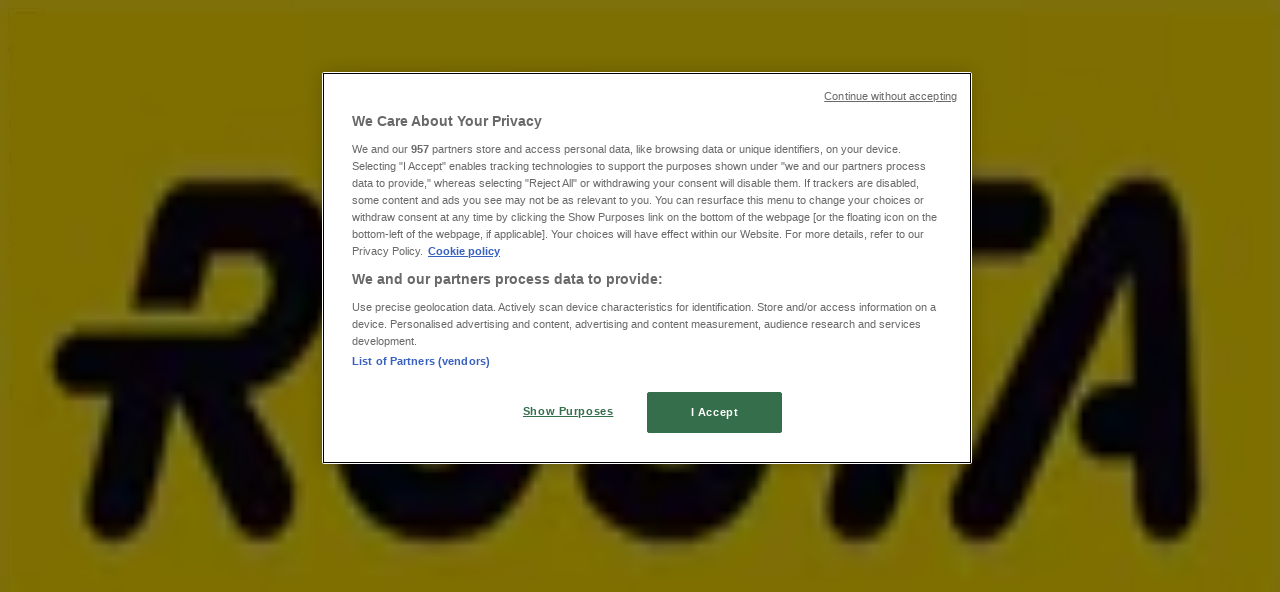

--- FILE ---
content_type: text/html; charset=utf-8
request_url: https://www.tiendeo.fi/myymalat/espoo/rusta-martinsillantie/3819
body_size: 39262
content:
<!DOCTYPE html><html lang="fi-FI"><head><meta charSet="utf-8"/><meta name="viewport" content="width=device-width"/><link rel="icon" href="/favicon.ico"/><link rel="canonical" href="https://www.tiendeo.fi/myymalat/espoo/rusta-martinsillantie/3819"/><title>Rusta Espoo - Martinsillantie 10  | Tarjoukset &amp; Aukioloajat | Tiendeo</title><meta property="og:title" content="Rusta Espoo - Martinsillantie 10  | Tarjoukset &amp; Aukioloajat | Tiendeo"/><meta name="description" content="Etsimässä &amp;#128339; Hong Kong - nyt Rusta -, mitkä aukioloajat? Löydä täältä tarjoukset tiedot, Rusta myymälä osoitteessa Martinsillantie 10 , Espoo."/><meta property="og:description" content="Etsimässä &amp;#128339; Hong Kong - nyt Rusta -, mitkä aukioloajat? Löydä täältä tarjoukset tiedot, Rusta myymälä osoitteessa Martinsillantie 10 , Espoo."/><meta name="keywords" content="Espoo, Rusta Espoo, Martinsillantie 10  02270 , Espoo, aukioloajat, kaupat, tarjoukset"/><meta name="robots" content="index, follow"/><link rel="preload" href="https://d1h08qwp2t1dnu.cloudfront.net/assets/media/fi_fi/images/catene/logo_rusta_transparent_webp.webp?modified=1719455774" as="image" fetchpriority="high"/><link rel="preload" href="https://d1h08qwp2t1dnu.cloudfront.net/assets/media_p/fi_fi/publications/page_assets/41363/1/page_1_level_2_1163875732.webp" as="image" fetchpriority="high"/><link rel="preload" href="https://d1h08qwp2t1dnu.cloudfront.net/assets/media_p/fi_fi/publications/page_assets/41363/2/page_2_level_2_739681500.webp" as="image" fetchpriority="high"/><meta name="next-head-count" content="13"/><link rel="preload" href="https://cdn.cookielaw.org/scripttemplates/otSDKStub.js" as="script"/><script async="" type="text/javascript" src="https://cdn.cookielaw.org/scripttemplates/otSDKStub.js" data-domain-script="dca2e87b-423f-48c2-a2a5-39e04beb7b4d" data-document-language="true"></script><script>function OptanonWrapper() {
          window.__tcfapi('addEventListener', 2, (tcData, success) => {
            window.__tcfapi('removeEventListener', 2, () => { }, tcData.listenerId)
            if (!success) return
            window.tcData = tcData
            dispatchEvent(new CustomEvent('ot:loaded'))
            window.OneTrust.OnConsentChanged(function (obj) {
              dispatchEvent(new CustomEvent('ot:consentUpdate'))
            })
          })
        }</script><link rel="preload" href="/_next/static/media/e807dee2426166ad-s.p.woff2" as="font" type="font/woff2" crossorigin="anonymous" data-next-font="size-adjust"/><link rel="preload" href="/_next/static/css/46370628936fc3da.css" as="style"/><link rel="stylesheet" href="/_next/static/css/46370628936fc3da.css" data-n-g=""/><noscript data-n-css=""></noscript><script defer="" nomodule="" src="/_next/static/chunks/polyfills-c67a75d1b6f99dc8.js"></script><script defer="" src="/_next/static/chunks/8419.d79d6602929b4205.js"></script><script defer="" src="/_next/static/chunks/3436.71c3757e6f5ce474.js"></script><script defer="" src="/_next/static/chunks/8223.36340ea103b1d06e.js"></script><script defer="" src="/_next/static/chunks/6781.339711a55c488622.js"></script><script defer="" src="/_next/static/chunks/5659.27e2af38c8a1e647.js"></script><script defer="" src="/_next/static/chunks/7383.4c82e06677927ffb.js"></script><script defer="" src="/_next/static/chunks/2721.50253f095449ec31.js"></script><script defer="" src="/_next/static/chunks/1042.211ccb6fbc15cfc6.js"></script><script defer="" src="/_next/static/chunks/1347-ec4c4937c8c75ee7.js"></script><script defer="" src="/_next/static/chunks/7388.40bdbfe63634b155.js"></script><script defer="" src="/_next/static/chunks/218.5a1b23282e7563bb.js"></script><script defer="" src="/_next/static/chunks/3360.4c776ebb4d2d5f20.js"></script><script defer="" src="/_next/static/chunks/9114.88e21ec28490d37f.js"></script><script defer="" src="/_next/static/chunks/3048.9d3d59ea393db0c3.js"></script><script src="/_next/static/chunks/webpack-7688886fbcb076d4.js" defer=""></script><script src="/_next/static/chunks/framework-4dea08757e550bb8.js" defer=""></script><script src="/_next/static/chunks/main-a25621d87a89242c.js" defer=""></script><script src="/_next/static/chunks/pages/_app-aa9d8d11d06f9394.js" defer=""></script><script src="/_next/static/chunks/6577-87eef19b3a1ba61e.js" defer=""></script><script src="/_next/static/chunks/9097-c41d45cb1534f48a.js" defer=""></script><script src="/_next/static/chunks/9599-1e51c8bacb93db47.js" defer=""></script><script src="/_next/static/chunks/6191-99c5e7102b9b1d09.js" defer=""></script><script src="/_next/static/chunks/3006-163c92a55e5e3bf7.js" defer=""></script><script src="/_next/static/chunks/9666-043da4aac32e6bc2.js" defer=""></script><script src="/_next/static/chunks/4180-9ec6d79f60be8103.js" defer=""></script><script src="/_next/static/chunks/6610-3f45a82cc34a8a85.js" defer=""></script><script src="/_next/static/chunks/6260-370fc571b42af495.js" defer=""></script><script src="/_next/static/chunks/pages/%5BcountryCode%5D/store/%5B...slug%5D-6ea7883ea65c5e9c.js" defer=""></script><script src="/_next/static/xYwaSvCZuiLMy6GF5ptt2/_buildManifest.js" defer=""></script><script src="/_next/static/xYwaSvCZuiLMy6GF5ptt2/_ssgManifest.js" defer=""></script><style id="__jsx-2427475855">html{font-family:'__Open_Sans_a77483', '__Open_Sans_Fallback_a77483', -apple-system, BlinkMacSystemFont, avenir next, avenir, segoe ui, helvetica neue, Cantarell, Ubuntu, roboto, noto, helvetica, arial, sans-serif}</style></head><body data-country="fi"><div id="__next"><div class="desktop:h-auto h-screen"><header class="bg-neutral-extralight-base shadow-md desktop:sticky top-0 z-20" data-testid="header"><div class="relative"><div class="h-12 tablet:h-20 flex justify-between p-3.5 
  tablet:p-5 border-b border-b-neutral-medium-100 header-background"><div class="flex tablet:gap-4 logo-light"><div class="desktop:pr-0 shrink-0 flex items-center h-full"><button type="button" aria-label="TND_HEADER_BURGERMENU_TITLE"><div class="flex flex-wrap items-center cursor-pointer"><span role="img" aria-hidden="true" style="width:20px;height:20px;min-width:20px;min-height:20px;display:inline-flex;font-size:inherit" class="side-menu-icon-color"><svg xmlns="http://www.w3.org/2000/svg" width="100%" height="100%" fill="none" viewBox="0 0 18 16"><path fill="currentColor" d="M0 16h18v-2H0v2Zm0-7h18V7H0v2Zm0-9v2h18V0H0Z"></path></svg></span></div></button></div><a class="relative flex" href="/espoo" aria-label="TND_ARIALABEL_GOTO" data-testid="website_marketplace_logo"><span role="img" aria-hidden="true" style="width:100px;height:33px;min-width:16px;min-height:16px;display:inline-flex;font-size:inherit" width="100" height="33" aria-label="TND_ARIALABEL_GOTO" class="self-center ml-3 tablet:m-0" alt="tiendeo logo"><svg xmlns="http://www.w3.org/2000/svg" width="100%" height="100%" fill="#D2312E" viewBox="0 0 120 32"><path fill="currentColor" fill-rule="evenodd" d="m12.675 9.784-1.418 3.908H7.673v10.917c0 1.387.166 2.315.5 2.782.334.467.973.7 1.918.7.39 0 1.056-.14 2.001-.424l.709 3.365c-1.557.645-3.072.968-4.545.968-1.417 0-2.647-.29-3.69-.869-1.042-.579-1.73-1.349-2.063-2.31-.25-.706-.376-1.822-.376-3.348V13.693H0V9.784h2.126c0-2.35.07-4.063.209-5.14L8.005 3.2a63.145 63.145 0 0 0-.333 6.584h5.003Zm7.9-8.743C19.89.347 19.053 0 18.065 0c-1.018 0-1.883.355-2.596 1.063-.713.709-1.069 1.554-1.069 2.537 0 .984.35 1.83 1.047 2.537.698.71 1.542 1.063 2.531 1.063 1.018 0 1.877-.354 2.575-1.063C21.25 5.43 21.6 4.584 21.6 3.6c0-1.012-.342-1.865-1.026-2.559ZM20 8.8l-5.6.898V31.2H20V8.8Zm20.55 20.239L38.395 25.7c-1.685 1.419-3.48 2.128-5.387 2.128-2.983 0-4.474-1.724-4.474-5.172v-.168H40.8v-1.293c0-4.282-.946-7.397-2.837-9.343C36.488 10.35 34.43 9.6 31.788 9.6c-2.754 0-5.007.974-6.76 2.92-1.752 1.947-2.628 4.755-2.628 8.426 0 3.365.918 6.049 2.754 8.051C26.99 30.999 29.437 32 32.497 32c2.948 0 5.633-.987 8.053-2.961ZM35.2 18.4h-6.4v-.085c0-3.143 1.1-4.715 3.303-4.715 1.1 0 1.913.425 2.436 1.274.44.709.661 1.8.661 3.271v.255Zm6.4-8.15 4.963-1.45c.528.939.792 1.85.792 2.73.501-.368 1.32-.91 2.461-1.62 1.14-.626 2.419-.94 3.837-.94 1.196 0 2.266.293 3.212.875.945.584 1.584 1.344 1.918 2.283.277.768.417 1.807.417 3.115V31.2h-5.547V17.026c0-1.077-.083-1.815-.248-2.213-.249-.652-.788-.979-1.615-.979-1.16 0-2.443.653-3.85 1.959V31.2h-5.59V15.37c0-1.962-.25-3.669-.75-5.12ZM79.204 23.5V.893L73.628 0v7.48c0 1.53.056 2.606.168 3.23-1.007-.822-2.278-1.233-3.815-1.233-2.711 0-4.92 1.062-6.624 3.187-1.705 2.125-2.557 4.887-2.557 8.287 0 3.372.803 6.056 2.41 8.053C64.818 31 66.978 32 69.688 32c1.928 0 3.577-.609 4.947-1.827.084.567.195.992.336 1.275H80c-.531-1.19-.796-3.84-.796-7.948Zm-8.542-9.1c.965 0 1.945.454 2.938 1.363v10.075c-.725.909-1.61 1.362-2.657 1.362-1.422 0-2.402-.44-2.938-1.321-.537-.88-.805-2.45-.805-4.707 0-4.514 1.153-6.772 3.462-6.772ZM98.95 29.039 96.795 25.7c-1.685 1.419-3.48 2.128-5.387 2.128-2.983 0-4.475-1.724-4.475-5.172v-.168H99.2v-1.293c0-4.282-.946-7.397-2.838-9.343C94.888 10.35 92.83 9.6 90.188 9.6c-2.754 0-5.007.974-6.76 2.92-1.752 1.947-2.628 4.755-2.628 8.426 0 3.365.918 6.049 2.753 8.051C85.39 30.999 87.837 32 90.897 32c2.948 0 5.633-.987 8.053-2.961ZM93.6 18.4h-6.4v-.085c0-3.143 1.1-4.715 3.303-4.715 1.101 0 1.913.425 2.436 1.274.44.709.661 1.8.661 3.271v.255Zm23.953-5.564c-1.797-2.157-4.202-3.236-7.215-3.236-2.876 0-5.184 1.03-6.926 3.089-1.741 2.06-2.612 4.784-2.612 8.174 0 3.39.871 6.094 2.612 8.111 1.742 2.017 4.05 3.026 6.926 3.026 2.93 0 5.273-1.001 7.029-3.005 1.755-2.003 2.633-4.77 2.633-8.3 0-3.306-.816-5.926-2.447-7.859Zm-9.753 2.986c.515-1.48 1.5-2.222 2.957-2.222 1.057 0 1.886.385 2.486 1.154.771.997 1.157 2.948 1.157 5.854 0 4.928-1.186 7.392-3.557 7.392-1.429 0-2.393-.584-2.893-1.752-.5-1.168-.75-3.019-.75-5.555 0-2.079.2-3.703.6-4.87Z" clip-rule="evenodd"></path></svg></span></a></div><div class="flex items-center space-x-4"><div class="w-full desktop:min-w-[480px] relative hidden desktop:block"><div class="flex"><div class="relative m-2.5 desktop:m-0 h-9 w-full flex items-center justify-center desktop:min-w-[480px]"><div class="relative w-full flex items-center justify-center h-9"><input type="text" class="w-full h-full py-2 border-2 rounded-full outline-offset-1 text-neutral-dark-base bg-neutral-extralight-base border-primary-base placeholder-neutral-dark-300 hover:border-neutral-dark-300 focus:outline-primary-100 focus:border-1 focus:border-primary-base px-3 pl-10 pr-10" name="search" placeholder="Tokmanni, Gigantti, Lidl..." autoComplete="off" data-testid="search_input" value=""/><span role="img" aria-hidden="true" style="width:20px;height:20px;min-width:20px;min-height:20px;display:inline-flex;font-size:inherit" class="absolute left-0 my-2 mx-3 text-primary-base"><svg xmlns="http://www.w3.org/2000/svg" width="100%" height="100%" fill="none" viewBox="0 0 18 18"><path fill="currentColor" d="M12.864 11.32h-.813l-.288-.277A6.66 6.66 0 0 0 13.38 6.69a6.69 6.69 0 1 0-6.69 6.69 6.66 6.66 0 0 0 4.354-1.617l.278.289v.813L16.467 18 18 16.467l-5.136-5.146Zm-6.174 0a4.625 4.625 0 0 1-4.632-4.63A4.625 4.625 0 0 1 6.69 2.058a4.625 4.625 0 0 1 4.63 4.632 4.625 4.625 0 0 1-4.63 4.63Z"></path></svg></span><span role="img" aria-hidden="true" style="width:20px;height:20px;min-width:20px;min-height:20px;display:inline-flex;font-size:inherit" class="absolute right-0 my-2 mx-3 cursor-pointer text-neutral-dark-300 invisible"><svg xmlns="http://www.w3.org/2000/svg" width="100%" height="100%" fill="none" viewBox="0 0 20 20"><path fill="currentColor" d="M10 .4A9.591 9.591 0 0 0 .4 10c0 5.309 4.291 9.6 9.6 9.6 5.309 0 9.6-4.291 9.6-9.6 0-5.309-4.291-9.6-9.6-9.6Zm4.8 13.046L13.446 14.8 10 11.354 6.554 14.8 5.2 13.446 8.646 10 5.2 6.554 6.554 5.2 10 8.646 13.446 5.2 14.8 6.554 11.354 10l3.446 3.446Z"></path></svg></span></div></div></div></div><div data-testid="geolocator_open_dialog_button"><div><div class="cursor-pointer flex items-center gap-2"><p class="text-geolocator hidden desktop:block whitespace-nowrap">Olet täällä:</p><div class="font-bold max-w-[123px] tablet:max-w-none truncate header-geolocation-label" data-testid="geolocator_text_header">Espoo</div><span role="img" aria-hidden="true" style="width:16px;height:16px;min-width:16px;min-height:16px;display:inline-flex;font-size:inherit" class="chevron-header-geolocation"><svg xmlns="http://www.w3.org/2000/svg" width="100%" height="100%" fill="none" viewBox="0 0 20 20"><path fill="currentColor" d="M17.5 7.5 10 15 2.5 7.5l1.331-1.331L10 12.338l6.169-6.17L17.5 7.5Z"></path></svg></span></div></div></div></div></div></div><div class="flex items-center justify-center h-16 tablet:p-3.5 border-b border-b-neutral-medium-100 desktop:hidden bg-header-search-mobile"><div class="w-full desktop:min-w-[480px] desktop:hidden relative"><div class="flex"><div class="relative m-2.5 desktop:m-0 h-9 w-full flex items-center justify-center desktop:min-w-[480px]"><div class="relative w-full flex items-center justify-center h-9"><input type="text" class="w-full h-full py-2 border-2 rounded-full outline-offset-1 text-neutral-dark-base bg-neutral-extralight-base border-primary-base placeholder-neutral-dark-300 hover:border-neutral-dark-300 focus:outline-primary-100 focus:border-1 focus:border-primary-base px-3 pl-10 pr-10" name="search" placeholder="Tokmanni, Gigantti, Lidl..." autoComplete="off" data-testid="search_input" value=""/><span role="img" aria-hidden="true" style="width:20px;height:20px;min-width:20px;min-height:20px;display:inline-flex;font-size:inherit" class="absolute left-0 my-2 mx-3 text-primary-base"><svg xmlns="http://www.w3.org/2000/svg" width="100%" height="100%" fill="none" viewBox="0 0 18 18"><path fill="currentColor" d="M12.864 11.32h-.813l-.288-.277A6.66 6.66 0 0 0 13.38 6.69a6.69 6.69 0 1 0-6.69 6.69 6.66 6.66 0 0 0 4.354-1.617l.278.289v.813L16.467 18 18 16.467l-5.136-5.146Zm-6.174 0a4.625 4.625 0 0 1-4.632-4.63A4.625 4.625 0 0 1 6.69 2.058a4.625 4.625 0 0 1 4.63 4.632 4.625 4.625 0 0 1-4.63 4.63Z"></path></svg></span><span role="img" aria-hidden="true" style="width:20px;height:20px;min-width:20px;min-height:20px;display:inline-flex;font-size:inherit" class="absolute right-0 my-2 mx-3 cursor-pointer text-neutral-dark-300 invisible"><svg xmlns="http://www.w3.org/2000/svg" width="100%" height="100%" fill="none" viewBox="0 0 20 20"><path fill="currentColor" d="M10 .4A9.591 9.591 0 0 0 .4 10c0 5.309 4.291 9.6 9.6 9.6 5.309 0 9.6-4.291 9.6-9.6 0-5.309-4.291-9.6-9.6-9.6Zm4.8 13.046L13.446 14.8 10 11.354 6.554 14.8 5.2 13.446 8.646 10 5.2 6.554 6.554 5.2 10 8.646 13.446 5.2 14.8 6.554 11.354 10l3.446 3.446Z"></path></svg></span></div></div></div></div></div><div class="tablet:sticky tablet:top-0 tablet:z-10 desktop:block"><div class="relative header-categories-background"><nav class="m-0" data-testid="categories_nav"><div class="flex items-center pt-1 pb-1 tablet:px-10 desktop:px-10 desktop:ml-34 overflow-x-auto scrollbar-hidden opacity-0"><a data-testid="category_button_14" class="py-2 whitespace-nowrap select-none font-semibold flex rounded-full uppercase text-xs header-categories-hover-unselected header-categories-text w-fit" href="/">Featured</a><a data-testid="category_button_1" class="py-2 whitespace-nowrap select-none font-semibold flex rounded-full uppercase text-xs header-categories-hover-unselected header-categories-text w-fit" href="/tarjoukset-kuvasto/supermarket">Supermarket</a><a data-testid="category_button_6" class="py-2 whitespace-nowrap select-none font-semibold flex rounded-full uppercase text-xs px-4 header-categories-selected pointer-events-none w-fit" href="/">Rautakauppa</a><a data-testid="category_button_4" class="py-2 whitespace-nowrap select-none font-semibold flex rounded-full uppercase text-xs header-categories-hover-unselected header-categories-text w-fit" href="/tarjoukset-alennuskoodi/elektroniikka-ja-kodinkoneet">Elektroniikka ja Kodinkoneet</a><a data-testid="category_button_2" class="py-2 whitespace-nowrap select-none font-semibold flex rounded-full uppercase text-xs header-categories-hover-unselected header-categories-text w-fit" href="/tarjoukset-kuvasto/koti-ja-huonekalut">Koti ja Huonekalut</a><a data-testid="category_button_3" class="py-2 whitespace-nowrap select-none font-semibold flex rounded-full uppercase text-xs header-categories-hover-unselected header-categories-text w-fit" href="/alennuskoodi-kuvasto/vaatteet-ja-kengat">Vaatteet ja Kengät</a><a data-testid="category_button_7" class="py-2 whitespace-nowrap select-none font-semibold flex rounded-full uppercase text-xs header-categories-hover-unselected header-categories-text w-fit" href="/tarjoukset-alennuskoodi/urheilu">Urheilu</a><a data-testid="category_button_11" class="py-2 whitespace-nowrap select-none font-semibold flex rounded-full uppercase text-xs header-categories-hover-unselected header-categories-text w-fit" href="/tarjoukset-alennuskoodi/ravintolat">Ravintolat</a><a data-testid="category_button_5" class="py-2 whitespace-nowrap select-none font-semibold flex rounded-full uppercase text-xs header-categories-hover-unselected header-categories-text w-fit" href="/tarjoukset-kuvasto/kosmetiikka-ja-kauneus">Kosmetiikka ja Kauneus</a><a data-testid="category_button_10" class="py-2 whitespace-nowrap select-none font-semibold flex rounded-full uppercase text-xs header-categories-hover-unselected header-categories-text w-fit" href="/tarjoukset-luettelot/terveys-ja-optiikka">Terveys ja Optiikka</a><a data-testid="category_button_8" class="py-2 whitespace-nowrap select-none font-semibold flex rounded-full uppercase text-xs header-categories-hover-unselected header-categories-text w-fit" href="/tarjoukset-kuvasto/lelut-ja-vauvat">Lelut ja Vauvat</a><a data-testid="category_button_9" class="py-2 whitespace-nowrap select-none font-semibold flex rounded-full uppercase text-xs header-categories-hover-unselected header-categories-text w-fit" href="/tarjoukset-kuvasto/autot-ja-varaosat">Autot ja Varaosat</a></div></nav></div></div></header><section class="max-w-[100vw] overflow-x-hidden flex flex-col items-center justify-center text-center"><span style="font-size:10px;margin-bottom:8px">Mainos</span><div style="width:728px;height:90px;max-width:728px;max-height:90px;overflow:hidden"><div id="div-gpt-ad-web_masthead" class="w-auto h-auto" data-testid="ad_header"></div></div></section><main class="tablet:gap-6 pt-3 tablet:pt-6 pb-10 overflow-x-hidden min-h-[1900px] px-2"><div class="grid desktop:grid-cols-12 desktop:px-14"><section class="first:desktop:col-span-2 even:desktop:col-span-8 even:flex 
          even:flex-col even:gap-8 even:tablet:gap-10 even:desktop:gap-12 even:desktop:mx-6
          last:desktop:col-span-2 max-w-full overflow-hidden"><div class="h-24 hidden desktop:flex items-center justify-end my-4"><div class="retailer-logo relative w-12 h-12 tablet:w-20 
    tablet:h-24 desktop:w-60 desktop:h-24 
    desktop2xl:w-80 desktop2xl:96"><img alt="Rusta logo" fetchpriority="high" decoding="async" data-nimg="fill" class="object-contain" style="position:absolute;height:100%;width:100%;left:0;top:0;right:0;bottom:0;color:transparent" src="https://d1h08qwp2t1dnu.cloudfront.net/assets/media/fi_fi/images/catene/logo_rusta_transparent_webp.webp?modified=1719455774"/></div></div></section><section class="first:desktop:col-span-2 even:desktop:col-span-8 even:flex 
          even:flex-col even:gap-8 even:tablet:gap-10 even:desktop:gap-12 even:desktop:mx-6
          last:desktop:col-span-2 max-w-full overflow-hidden"><div class=""><div class="page-title-container flex grow items-center pb-3 border-b border-neutral-dark-100 mb-8 tablet:mb-0"><div class="w-full flex justify-between items-center"><h1 class="page-title text-xl tablet:text-2xl font-extrabold" data-testid="page_title">Rusta | Martinsillantie 10 , Espoo - Aukioloajat &amp; Tarjoukset </h1></div></div><nav class=""><ul class="w-full flex-wrap justify-start align-center hidden [&amp;:not(:last-child)]:text-primary-base desktop:inline-flex"><li class="inline overflow-hidden"><a class="inline-block m-1 text-primary-base text-sm" data-testid="breadcrumb_section_link" href="/espoo">Tiendeolta kohteessa Espoo</a><span class="m-1 text-primary-base text-sm">»</span></li><li class="inline overflow-hidden"><a class="inline-block m-1 text-primary-base text-sm" data-testid="breadcrumb_section_link" href="/espoo/rautakauppa">Rautakauppa-Tarjoukset kohteessa Espoo</a><span class="m-1 text-primary-base text-sm">»</span></li><li class="inline overflow-hidden"><a class="inline-block m-1 text-primary-base text-sm" data-testid="breadcrumb_section_link" href="/espoo/rusta">Rusta Espoo</a><span class="m-1 text-primary-base text-sm">»</span></li><li class="inline overflow-hidden"><p class="inline-block m-1 text-primary-base text-sm !text-neutral-dark-base inline-block overflow-hidden max-w-full overflow-hidden max-w-full text-ellipsis" data-testid="breadcrumb_current_section">Rusta | Martinsillantie 10 </p></li></ul></nav><script type="application/ld+json">{"@context":"https://schema.org","@type":"BreadcrumbList","itemListElement":[{"@type":"ListItem","position":1,"item":{"@type":"WebPage","@id":"https://www.tiendeo.fi/myymalat/espoo/rusta-martinsillantie/3819","name":"Tiendeolta kohteessa Espoo"}},{"@type":"ListItem","position":2,"item":{"@type":"WebPage","@id":"https://www.tiendeo.fi/myymalat/espoo/rusta-martinsillantie/3819","name":"Rautakauppa-Tarjoukset kohteessa Espoo"}},{"@type":"ListItem","position":3,"item":{"@type":"WebPage","@id":"https://www.tiendeo.fi/myymalat/espoo/rusta-martinsillantie/3819","name":"Rusta Espoo"}},{"@type":"ListItem","position":4,"name":"Rusta | Martinsillantie 10 "}]}</script></div></section></div><div class="grid desktop:grid-cols-12 desktop:px-14"><section class="first:desktop:col-span-2 even:desktop:col-span-8 even:flex 
          even:flex-col even:gap-8 even:tablet:gap-10 even:desktop:gap-12 even:desktop:mx-6
          last:desktop:col-span-2 max-w-full overflow-hidden"><div class="hidden desktop:block"><div class="flex flex-col gap-2 tablet:flex-row tablet:gap-6 tablet:[&amp;&gt;*:first-child]:w-64 desktop:flex-col desktop:gap-2 desktop:[&amp;&gt;*:first-child]:w-auto"><div><button type="button" class="items-center group flex mb-1 text-content-textclose" data-testid="collapsible_trigger_store_details"><span class="mr-2" data-testid="collapsible_trigger_store_details-content"><p class="flex items-center text-sm"><span role="img" aria-hidden="true" style="width:16px;height:16px;min-width:16px;min-height:16px;display:inline-flex;font-size:inherit" class="mr-2"><svg xmlns="http://www.w3.org/2000/svg" width="100%" height="100%" fill="none" viewBox="0 0 20 20"><path fill="currentColor" d="M10.5 4.6a.5.5 0 0 0-1 0V10a.5.5 0 0 0 .276.447l3.6 1.8a.5.5 0 1 0 .448-.894L10.5 9.69V4.6Z"></path><path fill="currentColor" fill-rule="evenodd" d="M10 .5a9.5 9.5 0 1 0 0 19 9.5 9.5 0 0 0 0-19ZM1.5 10a8.5 8.5 0 1 1 17 0 8.5 8.5 0 0 1-17 0Z" clip-rule="evenodd"></path></svg></span><span class="mr-1 font-bold">Suljettu</span></p></span><span role="img" aria-hidden="true" style="width:20px;height:20px;min-width:20px;min-height:20px;display:inline-flex;font-size:inherit" class="ease-[cubic-bezier(0.87,_0,_0.13,_1)] transition-transform duration-300 rotate-0 text-primary-base" data-testid="collapsible_trigger_store_details-icon"><svg xmlns="http://www.w3.org/2000/svg" width="100%" height="100%" fill="none" viewBox="0 0 20 20"><path fill="currentColor" d="M17.5 7.5 10 15 2.5 7.5l1.331-1.331L10 12.338l6.169-6.17L17.5 7.5Z"></path></svg></span></button><div class="overflow-hidden transition-[height] duration-300 ease-in-out h-0" data-testid="collapsible-content"><div data-testid="collapsible-content-inner"><ul class="store-hours"><li class="storeHourRow flex py-1 pl-2 gap-1 rounded-md text-sm" data-testid="store_hours_day_1"><span>Sunnuntai</span><div><span class="mx-2">09:00 - 20:00</span></div></li><li class="storeHourRow flex py-1 pl-2 gap-1 rounded-md text-sm" data-testid="store_hours_day_2"><span>Maanantai</span><div><span class="mx-2">09:00 - 20:00</span></div></li><li class="storeHourRow flex py-1 pl-2 gap-1 rounded-md text-sm" data-testid="store_hours_day_3"><span>Tiistai</span><div><span class="mx-2">09:00 - 20:00</span></div></li><li class="storeHourRow flex py-1 pl-2 gap-1 rounded-md text-sm" data-testid="store_hours_day_4"><span>Keskiviikko</span><div><span class="mx-2">09:00 - 20:00</span></div></li><li class="storeHourRow flex py-1 pl-2 gap-1 rounded-md text-sm" data-testid="store_hours_day_5"><span>Torstai</span><div><span class="mx-2">09:00 - 20:00</span></div></li><li class="storeHourRow flex py-1 pl-2 gap-1 rounded-md text-sm" data-testid="store_hours_day_6"><span>Perjantai</span><div><span class="mx-2">09:00 - 18:00</span></div></li><li class="storeHourRow flex py-1 pl-2 gap-1 rounded-md text-sm" data-testid="store_hours_day_7"><span>Lauantai</span><div><span class="mx-2">10:00 - 18:00</span></div></li></ul></div></div></div><div class="flex flex-col gap-2 text-sm desktop:mb-8"><span class="flex items-center gap-2"><span role="img" aria-hidden="true" style="width:16px;height:16px;min-width:16px;min-height:16px;display:inline-flex;font-size:inherit" class="text-primary-base"><svg xmlns="http://www.w3.org/2000/svg" width="100%" height="100%" fill="none" viewBox="0 0 16 20"><path fill="currentColor" fill-rule="evenodd" d="M8 5.048c-1.664 0-3.012 1.364-3.012 3.047s1.348 3.048 3.011 3.048c1.664 0 3.012-1.365 3.012-3.048S9.663 5.048 8 5.048ZM5.928 8.095C5.929 6.938 6.856 6 7.999 6c1.144 0 2.07.938 2.07 2.095 0 1.157-.926 2.095-2.07 2.095-1.143 0-2.07-.938-2.07-2.095Z" clip-rule="evenodd"></path><path fill="currentColor" fill-rule="evenodd" d="M7.664 19.857 8 19.524l-.336.333a.468.468 0 0 0 .672 0L8 19.524l.336.333.056-.058.158-.164a133.895 133.895 0 0 0 2.408-2.574c1.378-1.512 2.957-3.325 3.646-4.417A7.92 7.92 0 0 0 16 8.095C16 3.642 12.401 0 8 0S0 3.642 0 8.095c0 1.717.5 3.231 1.293 4.535a.467.467 0 0 0 .012.02c.73 1.082 2.333 2.895 3.727 4.412A162.66 162.66 0 0 0 7.608 19.8l.056.058ZM.941 8.095C.941 4.168 4.12.952 8 .952c3.881 0 7.059 3.216 7.059 7.143a6.962 6.962 0 0 1-1.244 4.03c-.632 1.005-2.154 2.759-3.55 4.29A138.848 138.848 0 0 1 8 18.841a152.351 152.351 0 0 1-2.279-2.427c-1.401-1.526-2.947-3.278-3.632-4.292-.71-1.17-1.148-2.51-1.148-4.027Z" clip-rule="evenodd"></path></svg></span><a class="hover:underline" data-testid="store_info_details_address" href="https://www.google.com/maps/search/Rusta%20Martinsillantie%2010%20%20Espoo%20Uusimaa/@60.160137,24.696043z" target="_blank" rel="noreferrer">Kartta</a></span></div></div></div><section class="max-w-[100vw] overflow-x-hidden flex-col items-center justify-center text-center hidden desktop:block"><span style="font-size:10px;margin-bottom:8px">Mainos</span><div style="width:160px;height:600px;max-width:160px;max-height:600px;overflow:hidden"><div id="div-gpt-ad-web_lateral_left_desktop" class="w-auto h-auto" data-testid="ad_left"></div></div></section></section><section class="first:desktop:col-span-2 even:desktop:col-span-8 even:flex 
          even:flex-col even:gap-8 even:tablet:gap-10 even:desktop:gap-12 even:desktop:mx-6
          last:desktop:col-span-2 max-w-full overflow-hidden"><div class="desktop:hidden"><div class="flex flex-col gap-2 tablet:flex-row tablet:gap-6 tablet:[&amp;&gt;*:first-child]:w-64 desktop:flex-col desktop:gap-2 desktop:[&amp;&gt;*:first-child]:w-auto"><div><button type="button" class="items-center group flex mb-1 text-content-textclose" data-testid="collapsible_trigger_store_details"><span class="mr-2" data-testid="collapsible_trigger_store_details-content"><p class="flex items-center text-sm"><span role="img" aria-hidden="true" style="width:16px;height:16px;min-width:16px;min-height:16px;display:inline-flex;font-size:inherit" class="mr-2"><svg xmlns="http://www.w3.org/2000/svg" width="100%" height="100%" fill="none" viewBox="0 0 20 20"><path fill="currentColor" d="M10.5 4.6a.5.5 0 0 0-1 0V10a.5.5 0 0 0 .276.447l3.6 1.8a.5.5 0 1 0 .448-.894L10.5 9.69V4.6Z"></path><path fill="currentColor" fill-rule="evenodd" d="M10 .5a9.5 9.5 0 1 0 0 19 9.5 9.5 0 0 0 0-19ZM1.5 10a8.5 8.5 0 1 1 17 0 8.5 8.5 0 0 1-17 0Z" clip-rule="evenodd"></path></svg></span><span class="mr-1 font-bold">Suljettu</span></p></span><span role="img" aria-hidden="true" style="width:20px;height:20px;min-width:20px;min-height:20px;display:inline-flex;font-size:inherit" class="ease-[cubic-bezier(0.87,_0,_0.13,_1)] transition-transform duration-300 rotate-0 text-primary-base" data-testid="collapsible_trigger_store_details-icon"><svg xmlns="http://www.w3.org/2000/svg" width="100%" height="100%" fill="none" viewBox="0 0 20 20"><path fill="currentColor" d="M17.5 7.5 10 15 2.5 7.5l1.331-1.331L10 12.338l6.169-6.17L17.5 7.5Z"></path></svg></span></button><div class="overflow-hidden transition-[height] duration-300 ease-in-out h-0" data-testid="collapsible-content"><div data-testid="collapsible-content-inner"><ul class="store-hours"><li class="storeHourRow flex py-1 pl-2 gap-1 rounded-md text-sm" data-testid="store_hours_day_1"><span>Sunnuntai</span><div><span class="mx-2">09:00 - 20:00</span></div></li><li class="storeHourRow flex py-1 pl-2 gap-1 rounded-md text-sm" data-testid="store_hours_day_2"><span>Maanantai</span><div><span class="mx-2">09:00 - 20:00</span></div></li><li class="storeHourRow flex py-1 pl-2 gap-1 rounded-md text-sm" data-testid="store_hours_day_3"><span>Tiistai</span><div><span class="mx-2">09:00 - 20:00</span></div></li><li class="storeHourRow flex py-1 pl-2 gap-1 rounded-md text-sm" data-testid="store_hours_day_4"><span>Keskiviikko</span><div><span class="mx-2">09:00 - 20:00</span></div></li><li class="storeHourRow flex py-1 pl-2 gap-1 rounded-md text-sm" data-testid="store_hours_day_5"><span>Torstai</span><div><span class="mx-2">09:00 - 20:00</span></div></li><li class="storeHourRow flex py-1 pl-2 gap-1 rounded-md text-sm" data-testid="store_hours_day_6"><span>Perjantai</span><div><span class="mx-2">09:00 - 18:00</span></div></li><li class="storeHourRow flex py-1 pl-2 gap-1 rounded-md text-sm" data-testid="store_hours_day_7"><span>Lauantai</span><div><span class="mx-2">10:00 - 18:00</span></div></li></ul></div></div></div><div class="flex flex-col gap-2 text-sm desktop:mb-8"><span class="flex items-center gap-2"><span role="img" aria-hidden="true" style="width:16px;height:16px;min-width:16px;min-height:16px;display:inline-flex;font-size:inherit" class="text-primary-base"><svg xmlns="http://www.w3.org/2000/svg" width="100%" height="100%" fill="none" viewBox="0 0 16 20"><path fill="currentColor" fill-rule="evenodd" d="M8 5.048c-1.664 0-3.012 1.364-3.012 3.047s1.348 3.048 3.011 3.048c1.664 0 3.012-1.365 3.012-3.048S9.663 5.048 8 5.048ZM5.928 8.095C5.929 6.938 6.856 6 7.999 6c1.144 0 2.07.938 2.07 2.095 0 1.157-.926 2.095-2.07 2.095-1.143 0-2.07-.938-2.07-2.095Z" clip-rule="evenodd"></path><path fill="currentColor" fill-rule="evenodd" d="M7.664 19.857 8 19.524l-.336.333a.468.468 0 0 0 .672 0L8 19.524l.336.333.056-.058.158-.164a133.895 133.895 0 0 0 2.408-2.574c1.378-1.512 2.957-3.325 3.646-4.417A7.92 7.92 0 0 0 16 8.095C16 3.642 12.401 0 8 0S0 3.642 0 8.095c0 1.717.5 3.231 1.293 4.535a.467.467 0 0 0 .012.02c.73 1.082 2.333 2.895 3.727 4.412A162.66 162.66 0 0 0 7.608 19.8l.056.058ZM.941 8.095C.941 4.168 4.12.952 8 .952c3.881 0 7.059 3.216 7.059 7.143a6.962 6.962 0 0 1-1.244 4.03c-.632 1.005-2.154 2.759-3.55 4.29A138.848 138.848 0 0 1 8 18.841a152.351 152.351 0 0 1-2.279-2.427c-1.401-1.526-2.947-3.278-3.632-4.292-.71-1.17-1.148-2.51-1.148-4.027Z" clip-rule="evenodd"></path></svg></span><a class="hover:underline" data-testid="store_info_details_address" href="https://www.google.com/maps/search/Rusta%20Martinsillantie%2010%20%20Espoo%20Uusimaa/@60.160137,24.696043z" target="_blank" rel="noreferrer">Kartta</a></span></div></div></div><div class="border-y border-neutral-medium-100 desktop:border-none pb-8"><section class="flex flex-col items-center" data-testid="retailer_flyers_container"><header class="flex flex-row w-full max-w-[80vw]" data-testid="section-title"><h2 class="section-title pb-4 text-lg tablet:text-xl self-start font-bold border-neutral-dark-100 overflow-auto break-words" itemProp="headline" data-testid="section-title-heading">Rusta-Tarjoukset kohteessa Espoo</h2></header><div data-id="43534" data-type="flyer" data-order="-1" data-weight="97" data-cid="" data-utmm="s" class="js-flyer flex flex-col w-full shadow-md rounded-lg desktop:rounded-2xl" data-testid="flyer_list_item"><a rel="nofollow" class="flex relative justify-center w-full flex-grow bg-neutral-medium-base rounded-md rounded-b-none items-center  h-[272px] desktop:h-[328px]" href="/luettelot/43534"><div class="flex h-full tablet:basis-1/2"><img alt="next-router-worker" data-testid="main_flyer_cover" fetchpriority="high" width="0" height="0" decoding="async" data-nimg="1" class="w-auto max-h-full object-contain   ml-auto" style="color:transparent" src="https://d1h08qwp2t1dnu.cloudfront.net/assets/media_p/fi_fi/publications/page_assets/41363/1/page_1_level_2_1163875732.webp"/></div><div class="h-full hidden tablet:flex tablet:basis-1/2"><img alt="next-router-worker" data-testid="main_flyer_second_page" fetchpriority="high" width="0" height="0" decoding="async" data-nimg="1" class="w-auto max-h-full object-contain  " style="color:transparent" src="https://d1h08qwp2t1dnu.cloudfront.net/assets/media_p/fi_fi/publications/page_assets/41363/2/page_2_level_2_739681500.webp"/></div><div class="flex rounded-full bg-neutral-extralight-base/80 w-10 h-10 items-center justify-center absolute top-[calc(50%_-_36px/2)] right-2"><span role="img" aria-hidden="true" style="width:20px;height:20px;min-width:20px;min-height:20px;display:inline-flex;font-size:inherit"><svg xmlns="http://www.w3.org/2000/svg" width="100%" height="100%" fill="none" viewBox="0 0 20 20"><path fill="currentColor" d="m7.165 17.5-1.332-1.331L12.003 10l-6.17-6.169L7.165 2.5l7.5 7.5-7.5 7.5Z"></path></svg></span></div></a><div class="p-2 h-fit"><div class="flex items-center"><div class="relative w-7 h-7 mr-2 shrink-0 overflow-hidden
             rounded-full border border-neutral-light-base flex self-center items-center"><img alt="Rusta" data-testid="main_flyer_retailer_logo" loading="lazy" width="28" height="28" decoding="async" data-nimg="1" style="color:transparent" src="https://d1h08qwp2t1dnu.cloudfront.net/assets/media/fi_fi/images/catene/logo_rusta_transparent_webp.webp?modified=1719455774"/></div><h4 class="pl-1" data-testid="main_flyer_retailer_name">Rusta</h4></div><h3 class="font-bold" data-testid="main_flyer_title">Rusta tarjoukset</h3><div class="flex justify-between items-center"><span class="text-xs text-neutral-medium-base pt-1" data-testid="main_flyer_expiration">Vanhenee tänään</span></div></div></div></section></div><section data-testid="store_description"><div data-testid="text_description" itemProp="articleBody" class="[&amp;&gt;h3]:text-lg [&amp;&gt;h3]:font-bold [&amp;&gt;h3]:pb-2">Tällä Rusta-kaupalla on seuraavat aukioloajat: Sunnuntai 09:00 - 20:00, Maanantai 09:00 - 20:00, Tiistai 09:00 - 20:00, Keskiviikko 09:00 - 20:00, Torstai 09:00 - 20:00, Perjantai 09:00 - 18:00, Lauantai 10:00 - 18:00.<div class="my-6"></div>Tällä Rusta-kaupalla on tällä hetkellä 1 katalogia.<div class="my-6"></div>Selaa uusinta Rusta-katalogia, Martinsillantie 10  Rusta tarjoukset voimassa 12.1.2026 – 18.1.2026 ja ala säästää!</div></section><section class="stores-container text-neutral-dark-base" data-testid="stores_container"><header class="flex flex-row w-full max-w-[80vw]" data-testid="section-title"><h2 class="section-title pb-4 text-lg tablet:text-xl self-start font-bold border-neutral-dark-100 overflow-auto break-words" itemProp="headline" data-testid="section-title-heading">Lähimmät myymälät</h2></header><ul class="divide-y divide-neutral-medium-100 tablet:grid tablet:grid-cols-2 gap-x-4"><li class="py-3 px-2 border-neutral-medium-100 [&amp;:first-child]:border-t mobile:[&amp;:nth-last-child(-n+1)]:!border-b tablet:[&amp;:nth-last-child(-n+2)]:!border-b" data-testid="store_item"><a href="/myymalat/espoo/vepsalainen-martinsillantie-ylakerta/6282"><div class="flex gap-4 items-center"><div class="relative shrink-0 overflow-hidden flex justify-center items-center w-1/4 h-30 bg-neutral-light-100 p-2 rounded-sm"><img alt="Vepsäläinen Espoo myymälän tiedot ja aukolojat, Martinsillantie 10, yläkerta  Vepsäläinen" loading="lazy" width="50" height="50" decoding="async" data-nimg="1" class="w-full h-auto object-contain" style="color:transparent" src="https://d1h08qwp2t1dnu.cloudfront.net/assets/media/fi_fi/images/catene/logo_vepsaelaeinen_transparent_webp.webp?modified=1719447028"/></div><div class="grow"><p class="text-base font-bold mb-1 flex items-center gap-2" data-testid="store_item_retailer_name">Vepsäläinen</p><p class="text-sm text-neutral-dark-base capitalize [&amp;:not(:last-child)]:mb-2" data-testid="store_item_address">Martinsillantie 10, yläkerta, Espoo</p><div class="flex gap-4"><p class="text-sm text-primary-base font-bold" data-testid="store_item_distance">57 m</p><div class="storeStatus flex items-center gap-2 text-content-textclose" data-testid="collapsible_trigger_store_card"><p class="font-bold" data-testid="store_item_status_false">Suljettu</p></div></div></div><span role="img" aria-hidden="true" style="width:16px;height:16px;min-width:16px;min-height:16px;display:inline-flex;font-size:inherit" class="text-primary-base"><svg xmlns="http://www.w3.org/2000/svg" width="100%" height="100%" fill="none" viewBox="0 0 8 12"><path fill="currentColor" fill-rule="evenodd" d="M1.732 12 .667 10.935 5.602 6 .667 1.065 1.732 0l6 6-6 6Z" clip-rule="evenodd"></path></svg></span></div></a></li><li class="py-3 px-2 border-neutral-medium-100 [&amp;:first-child]:border-t mobile:[&amp;:nth-last-child(-n+1)]:!border-b tablet:[&amp;:nth-last-child(-n+2)]:!border-b" data-testid="store_item"><a href="/myymalat/espoo/carlings-leppanvaarankatu/6642"><div class="flex gap-4 items-center"><div class="relative shrink-0 overflow-hidden flex justify-center items-center w-1/4 h-30 bg-neutral-light-100 p-2 rounded-sm"><img alt="Carlings Espoo myymälän tiedot ja aukolojat, Leppänvaarankatu 3-9 Carlings" loading="lazy" width="50" height="50" decoding="async" data-nimg="1" class="w-full h-auto object-contain" style="color:transparent" src="https://d1h08qwp2t1dnu.cloudfront.net/assets/media/fi_fi/images/catene/logo_carlings_transparent_webp.webp?modified=1719447031"/></div><div class="grow"><p class="text-base font-bold mb-1 flex items-center gap-2" data-testid="store_item_retailer_name">Carlings</p><p class="text-sm text-neutral-dark-base capitalize [&amp;:not(:last-child)]:mb-2" data-testid="store_item_address">Leppänvaarankatu 3-9, Espoo</p><div class="flex gap-4"><p class="text-sm text-primary-base font-bold" data-testid="store_item_distance">57 m</p></div></div><span role="img" aria-hidden="true" style="width:16px;height:16px;min-width:16px;min-height:16px;display:inline-flex;font-size:inherit" class="text-primary-base"><svg xmlns="http://www.w3.org/2000/svg" width="100%" height="100%" fill="none" viewBox="0 0 8 12"><path fill="currentColor" fill-rule="evenodd" d="M1.732 12 .667 10.935 5.602 6 .667 1.065 1.732 0l6 6-6 6Z" clip-rule="evenodd"></path></svg></span></div></a></li><li class="py-3 px-2 border-neutral-medium-100 [&amp;:first-child]:border-t mobile:[&amp;:nth-last-child(-n+1)]:!border-b tablet:[&amp;:nth-last-child(-n+2)]:!border-b" data-testid="store_item"><a href="/myymalat/espoo/jesper-junior-vantaanportinkatu/6653"><div class="flex gap-4 items-center"><div class="relative shrink-0 overflow-hidden flex justify-center items-center w-1/4 h-30 bg-neutral-light-100 p-2 rounded-sm"><img alt="Jesper Junior Espoo myymälän tiedot ja aukolojat, Vantaanportinkatu 3 Jesper Junior" loading="lazy" width="50" height="50" decoding="async" data-nimg="1" class="w-full h-auto object-contain" style="color:transparent" src="https://d1h08qwp2t1dnu.cloudfront.net/assets/media/fi_fi/images/catene/logo_jesper-junior_transparent_webp.webp?modified=1719448503"/></div><div class="grow"><p class="text-base font-bold mb-1 flex items-center gap-2" data-testid="store_item_retailer_name">Jesper Junior</p><p class="text-sm text-neutral-dark-base capitalize [&amp;:not(:last-child)]:mb-2" data-testid="store_item_address">Vantaanportinkatu 3, Espoo</p><div class="flex gap-4"><p class="text-sm text-primary-base font-bold" data-testid="store_item_distance">57 m</p></div></div><span role="img" aria-hidden="true" style="width:16px;height:16px;min-width:16px;min-height:16px;display:inline-flex;font-size:inherit" class="text-primary-base"><svg xmlns="http://www.w3.org/2000/svg" width="100%" height="100%" fill="none" viewBox="0 0 8 12"><path fill="currentColor" fill-rule="evenodd" d="M1.732 12 .667 10.935 5.602 6 .667 1.065 1.732 0l6 6-6 6Z" clip-rule="evenodd"></path></svg></span></div></a></li><li class="py-3 px-2 border-neutral-medium-100 [&amp;:first-child]:border-t mobile:[&amp;:nth-last-child(-n+1)]:!border-b tablet:[&amp;:nth-last-child(-n+2)]:!border-b" data-testid="store_item"><a href="/myymalat/espoo/elisa-kauppakeskus-iso-omena-piispansilta/7267"><div class="flex gap-4 items-center"><div class="relative shrink-0 overflow-hidden flex justify-center items-center w-1/4 h-30 bg-neutral-light-100 p-2 rounded-sm"><img alt="Elisa Espoo myymälän tiedot ja aukolojat, Kauppakeskus Iso Omena, Piispansilta 11 Elisa" loading="lazy" width="50" height="50" decoding="async" data-nimg="1" class="w-full h-auto object-contain" style="color:transparent" src="https://d1h08qwp2t1dnu.cloudfront.net/assets/media/fi_fi/images/catene/logo_elisa_transparent_webp.webp?modified=1719448481"/></div><div class="grow"><p class="text-base font-bold mb-1 flex items-center gap-2" data-testid="store_item_retailer_name">Elisa</p><p class="text-sm text-neutral-dark-base capitalize [&amp;:not(:last-child)]:mb-2" data-testid="store_item_address">Kauppakeskus Iso Omena, Piispansilta 11, Espoo</p><div class="flex gap-4"><p class="text-sm text-primary-base font-bold" data-testid="store_item_distance">57 m</p><div class="storeStatus flex items-center gap-2 text-content-textclose" data-testid="collapsible_trigger_store_card"><p class="font-bold" data-testid="store_item_status_false">Suljettu</p></div></div></div><span role="img" aria-hidden="true" style="width:16px;height:16px;min-width:16px;min-height:16px;display:inline-flex;font-size:inherit" class="text-primary-base"><svg xmlns="http://www.w3.org/2000/svg" width="100%" height="100%" fill="none" viewBox="0 0 8 12"><path fill="currentColor" fill-rule="evenodd" d="M1.732 12 .667 10.935 5.602 6 .667 1.065 1.732 0l6 6-6 6Z" clip-rule="evenodd"></path></svg></span></div></a></li><li class="py-3 px-2 border-neutral-medium-100 [&amp;:first-child]:border-t mobile:[&amp;:nth-last-child(-n+1)]:!border-b tablet:[&amp;:nth-last-child(-n+2)]:!border-b" data-testid="store_item"><a href="/myymalat/espoo/gerry-weber-vanha-lagstadintie/16632"><div class="flex gap-4 items-center"><div class="relative shrink-0 overflow-hidden flex justify-center items-center w-1/4 h-30 bg-neutral-light-100 p-2 rounded-sm"><img alt="Gerry Weber Espoo myymälän tiedot ja aukolojat, Vanha Lagstadintie 10 Gerry Weber" loading="lazy" width="50" height="50" decoding="async" data-nimg="1" class="w-full h-auto object-contain" style="color:transparent" src="https://d1h08qwp2t1dnu.cloudfront.net/assets/media/fi_fi/images/catene/logo_gerry-weber_transparent_webp.webp?modified=1719446776"/></div><div class="grow"><p class="text-base font-bold mb-1 flex items-center gap-2" data-testid="store_item_retailer_name">Gerry Weber</p><p class="text-sm text-neutral-dark-base capitalize [&amp;:not(:last-child)]:mb-2" data-testid="store_item_address">Vanha Lagstadintie 10, Espoo</p><div class="flex gap-4"><p class="text-sm text-primary-base font-bold" data-testid="store_item_distance">242 m</p></div></div><span role="img" aria-hidden="true" style="width:16px;height:16px;min-width:16px;min-height:16px;display:inline-flex;font-size:inherit" class="text-primary-base"><svg xmlns="http://www.w3.org/2000/svg" width="100%" height="100%" fill="none" viewBox="0 0 8 12"><path fill="currentColor" fill-rule="evenodd" d="M1.732 12 .667 10.935 5.602 6 .667 1.065 1.732 0l6 6-6 6Z" clip-rule="evenodd"></path></svg></span></div></a></li></ul></section><section data-testid="retailers_same_category_container"><header class="flex flex-row w-full max-w-[80vw]" data-testid="section-title"><h2 class="section-title text-lg tablet:text-xl self-start font-bold border-neutral-dark-100 overflow-auto break-words pb-4" itemProp="headline" data-testid="section-title-heading">Muut yritykset Rautakauppa kaupungissa Espoo</h2></header></section><article itemscope="" itemType="https://schema.org/Article"><header class="flex flex-row w-full max-w-[80vw]" data-testid="section-title"><h2 class="section-title pb-4 text-lg tablet:text-xl self-start font-bold border-neutral-dark-100 overflow-auto break-words" itemProp="headline" data-testid="section-title-heading">Rusta</h2></header><div data-testid="text_description" itemProp="articleBody" class="[&amp;&gt;h3]:text-lg [&amp;&gt;h3]:font-bold [&amp;&gt;h3]:pb-2"><p>Tervetuloa <strong>Rusta</strong>-kauppaan Tiendeossa, missä voit löytää parhaat <strong>tarjoukset</strong>, <strong>kampanjat</strong> ja <strong>kuvastot</strong> tältä tunnetulta <strong>Rautakauppa</strong>-alan brändiltä. Myymälämme sijaitsee osoitteessa <strong>Martinsillantie 10 </strong>, <strong>Espoo</strong>, ja tarjoaa laajan valikoiman laadukkaita tuotteita, joiden avulla voit säästää koko <strong>tammikuu 2026</strong> ajan.</p><div class="my-6"></div>  

<p>Tiendeossa tarjoamme sinulle ajantasaiset tiedot <strong>Rusta</strong>-kaupasta, mukaan lukien aukioloajat, eksklusiiviset tarjoukset ja tarkka sijainti osoitteessa <strong>Martinsillantie 10 </strong>. Lisäksi pääset tutustumaan uusimpiin <strong>Rusta</strong>-kuvastoihin, joissa voit löytää uusimmat kampanjat ja hyödyntää suuria alennuksia <strong>Rautakauppa</strong>-tuotteista ostoksillesi <strong>Espoo</strong>:ssä.</p><div class="my-6"></div>  

<p>Älä missaa tilaisuutta vierailla <strong>Rusta</strong>-myymälässä osoitteessa <strong>Martinsillantie 10 </strong> ja nauttia täydellisestä ostokokemuksesta. Tutustu <strong>tammikuu</strong>:n ajan voimassa oleviin tarjouksiimme ja pysy ajan tasalla parhaista <strong>Rusta</strong>-tarjouksista <strong>Espoo</strong>:ssä. Tule käymään ja aloita säästäminen jo tänään!</p></div><div class="flex flex-col mx-auto w-2/3 items-center text-primary-base font-bold my-4 gap-4 tablet:flex-row tablet:justify-center tablet:gap-10 tablet:w-full"><a class="link-hover" href="/espoo/rusta">Lisätietoja kohteesta Rusta</a><a class="link-hover" href="/myymalat/espoo/rusta">Katso muita myymälöitä Rusta kaupungissa Espoo</a></div></article></section><section class="first:desktop:col-span-2 even:desktop:col-span-8 even:flex 
          even:flex-col even:gap-8 even:tablet:gap-10 even:desktop:gap-12 even:desktop:mx-6
          last:desktop:col-span-2 max-w-full overflow-hidden"><section class="max-w-[100vw] overflow-x-hidden flex-col items-center justify-center text-center hidden desktop:block"><span style="font-size:10px;margin-bottom:8px">Mainos</span><div style="width:160px;height:600px;max-width:160px;max-height:600px;overflow:hidden"><div id="div-gpt-ad-web_lateral_right_desktop" class="w-auto h-auto" data-testid="ad_right"></div></div></section></section></div></main><section class="max-w-[100vw] overflow-x-hidden flex flex-col items-center justify-center text-center mb-4"><span style="font-size:10px;margin-bottom:8px">Mainos</span><div style="width:970px;height:250px;max-width:970px;max-height:250px;overflow:hidden"><div id="div-gpt-ad-web_footer" class="w-auto h-auto" data-testid="ad_footer"></div></div></section><footer><div class="bg-primary-base w-full flex-col px-2 py-4"><div class="justify-evenly py-4 tablet:flex-wrap hidden tablet:flex"><div class="tablet:px-4 w-full tablet:basis-1/2 desktop:basis-1/6"><span role="img" aria-hidden="true" style="width:100px;height:33px;min-width:16px;min-height:16px;display:inline-flex;font-size:inherit" alt="Tiendeo logo" width="100" height="33" class="text-neutral-extralight-base items-center"><svg xmlns="http://www.w3.org/2000/svg" width="100%" height="100%" fill="#D2312E" viewBox="0 0 120 32"><path fill="currentColor" fill-rule="evenodd" d="m12.675 9.784-1.418 3.908H7.673v10.917c0 1.387.166 2.315.5 2.782.334.467.973.7 1.918.7.39 0 1.056-.14 2.001-.424l.709 3.365c-1.557.645-3.072.968-4.545.968-1.417 0-2.647-.29-3.69-.869-1.042-.579-1.73-1.349-2.063-2.31-.25-.706-.376-1.822-.376-3.348V13.693H0V9.784h2.126c0-2.35.07-4.063.209-5.14L8.005 3.2a63.145 63.145 0 0 0-.333 6.584h5.003Zm7.9-8.743C19.89.347 19.053 0 18.065 0c-1.018 0-1.883.355-2.596 1.063-.713.709-1.069 1.554-1.069 2.537 0 .984.35 1.83 1.047 2.537.698.71 1.542 1.063 2.531 1.063 1.018 0 1.877-.354 2.575-1.063C21.25 5.43 21.6 4.584 21.6 3.6c0-1.012-.342-1.865-1.026-2.559ZM20 8.8l-5.6.898V31.2H20V8.8Zm20.55 20.239L38.395 25.7c-1.685 1.419-3.48 2.128-5.387 2.128-2.983 0-4.474-1.724-4.474-5.172v-.168H40.8v-1.293c0-4.282-.946-7.397-2.837-9.343C36.488 10.35 34.43 9.6 31.788 9.6c-2.754 0-5.007.974-6.76 2.92-1.752 1.947-2.628 4.755-2.628 8.426 0 3.365.918 6.049 2.754 8.051C26.99 30.999 29.437 32 32.497 32c2.948 0 5.633-.987 8.053-2.961ZM35.2 18.4h-6.4v-.085c0-3.143 1.1-4.715 3.303-4.715 1.1 0 1.913.425 2.436 1.274.44.709.661 1.8.661 3.271v.255Zm6.4-8.15 4.963-1.45c.528.939.792 1.85.792 2.73.501-.368 1.32-.91 2.461-1.62 1.14-.626 2.419-.94 3.837-.94 1.196 0 2.266.293 3.212.875.945.584 1.584 1.344 1.918 2.283.277.768.417 1.807.417 3.115V31.2h-5.547V17.026c0-1.077-.083-1.815-.248-2.213-.249-.652-.788-.979-1.615-.979-1.16 0-2.443.653-3.85 1.959V31.2h-5.59V15.37c0-1.962-.25-3.669-.75-5.12ZM79.204 23.5V.893L73.628 0v7.48c0 1.53.056 2.606.168 3.23-1.007-.822-2.278-1.233-3.815-1.233-2.711 0-4.92 1.062-6.624 3.187-1.705 2.125-2.557 4.887-2.557 8.287 0 3.372.803 6.056 2.41 8.053C64.818 31 66.978 32 69.688 32c1.928 0 3.577-.609 4.947-1.827.084.567.195.992.336 1.275H80c-.531-1.19-.796-3.84-.796-7.948Zm-8.542-9.1c.965 0 1.945.454 2.938 1.363v10.075c-.725.909-1.61 1.362-2.657 1.362-1.422 0-2.402-.44-2.938-1.321-.537-.88-.805-2.45-.805-4.707 0-4.514 1.153-6.772 3.462-6.772ZM98.95 29.039 96.795 25.7c-1.685 1.419-3.48 2.128-5.387 2.128-2.983 0-4.475-1.724-4.475-5.172v-.168H99.2v-1.293c0-4.282-.946-7.397-2.838-9.343C94.888 10.35 92.83 9.6 90.188 9.6c-2.754 0-5.007.974-6.76 2.92-1.752 1.947-2.628 4.755-2.628 8.426 0 3.365.918 6.049 2.753 8.051C85.39 30.999 87.837 32 90.897 32c2.948 0 5.633-.987 8.053-2.961ZM93.6 18.4h-6.4v-.085c0-3.143 1.1-4.715 3.303-4.715 1.101 0 1.913.425 2.436 1.274.44.709.661 1.8.661 3.271v.255Zm23.953-5.564c-1.797-2.157-4.202-3.236-7.215-3.236-2.876 0-5.184 1.03-6.926 3.089-1.741 2.06-2.612 4.784-2.612 8.174 0 3.39.871 6.094 2.612 8.111 1.742 2.017 4.05 3.026 6.926 3.026 2.93 0 5.273-1.001 7.029-3.005 1.755-2.003 2.633-4.77 2.633-8.3 0-3.306-.816-5.926-2.447-7.859Zm-9.753 2.986c.515-1.48 1.5-2.222 2.957-2.222 1.057 0 1.886.385 2.486 1.154.771.997 1.157 2.948 1.157 5.854 0 4.928-1.186 7.392-3.557 7.392-1.429 0-2.393-.584-2.893-1.752-.5-1.168-.75-3.019-.75-5.555 0-2.079.2-3.703.6-4.87Z" clip-rule="evenodd"></path></svg></span><ul class="border-t border-neutral-extralight-base pt-2"><li class="pb-2 shrink-0"><p class="whitespace-break-spaces break-words text-neutral-extralight-base text-sm" data-testid="footer_description">Tiendeoon osa ShopFully-teknologiayritystä, joka uudistaa paikallista ostamista kaikkialla maailmassa.</p></li></ul><div></div></div><div class="tablet:px-4 w-full tablet:basis-1/2 desktop:basis-1/6"><h3 class="text-neutral-extralight-base font-bold whitespace-nowrap py-2">Tiendeo</h3><ul class="border-t border-neutral-extralight-base pt-2"><li class="pb-2 shrink-0"><a class="text-neutral-extralight-base text-sm hover:underline" href="https://shopfully.com/" aria-label="TND_ARIALABEL_GOTO" data-testid="footer_group_link_stores_element_link" target="_self" rel="noreferrer">Mitä teemme</a></li><li class="pb-2 shrink-0"><a class="text-neutral-extralight-base text-sm hover:underline" href="https://shopfully.com/who-we-are/" aria-label="TND_ARIALABEL_GOTO" data-testid="footer_group_link_stores_element_link" target="_self" rel="noreferrer">Yritysratkaisut</a></li><li class="pb-2 shrink-0"><a class="text-neutral-extralight-base text-sm hover:underline" href="https://shopfully.com/newsroom/" aria-label="TND_ARIALABEL_GOTO" data-testid="footer_group_link_stores_element_link" target="_self" rel="noreferrer">Uutiset ja media</a></li><li class="pb-2 shrink-0"><a class="text-neutral-extralight-base text-sm hover:underline" href="https://shopfully.com/careers/" aria-label="TND_ARIALABEL_GOTO" data-testid="footer_group_link_stores_element_link" target="_self" rel="noreferrer">Tule meille töihin</a></li></ul><div></div></div><div class="tablet:px-4 w-full tablet:basis-1/2 desktop:basis-1/6"><h3 class="text-neutral-extralight-base font-bold whitespace-nowrap py-2">Ota yhteyttä</h3><ul class="border-t border-neutral-extralight-base pt-2"><li class="pb-2 shrink-0"><a class="text-neutral-extralight-base text-sm hover:underline" href="https://shopfully.com/" aria-label="TND_ARIALABEL_GOTO" data-testid="footer_group_link_contact_us_element_link" target="_self" rel="noreferrer">Markkinointi- ja liiketoimintapyyntö</a></li><li class="pb-2 shrink-0"><a class="text-neutral-extralight-base text-sm hover:underline" href="https://form.123formbuilder.com/form-6450655/eng-store-location-feedback?wwwNgRedir&amp;control107622060=tiendeo&amp;control107622061=Finland" aria-label="TND_ARIALABEL_GOTO" data-testid="footer_group_link_contact_us_element_link" target="_blank" rel="noreferrer">Myymälä on virheellisesti sijoitettu kartalla</a></li><li class="pb-2 shrink-0"><a class="text-neutral-extralight-base text-sm hover:underline" href="https://form.123formbuilder.com/form-6450654/eng-weekly-ad-contact-form?wwwNgRedir&amp;control107622002=tiendeo&amp;control107622003=Finland" aria-label="TND_ARIALABEL_GOTO" data-testid="footer_group_link_contact_us_element_link" target="_blank" rel="noreferrer">Viikoittainen mainospalaute</a></li><li class="pb-2 shrink-0"><a class="text-neutral-extralight-base text-sm hover:underline" href="https://form.123formbuilder.com/form-6450656/eng-technical-problems-and-general-feedback?wwwNgRedir&amp;control107622093=tiendeo&amp;control107622094=Finland" aria-label="TND_ARIALABEL_GOTO" data-testid="footer_group_link_contact_us_element_link" target="_blank" rel="noreferrer">Tekniset ongelmat ja yleinen palaute</a></li></ul><div></div></div><div class="tablet:px-4 w-full tablet:basis-1/2 desktop:basis-1/6"><h3 class="text-neutral-extralight-base font-bold whitespace-nowrap py-2">Indeksi</h3><ul class="border-t border-neutral-extralight-base pt-2"><li class="pb-2 shrink-0"><a class="text-neutral-extralight-base text-sm hover:underline" href="/tuotemerkit" aria-label="TND_ARIALABEL_GOTO" data-testid="footer_index_brands_link" target="_self" rel="noreferrer">Tuotemerkit</a></li><li class="pb-2 shrink-0"><a class="text-neutral-extralight-base text-sm hover:underline" href="/espoo/tuotemerkit" aria-label="TND_ARIALABEL_GOTO" data-testid="footer_index_brands_local_link" target="_self" rel="noreferrer">Paikalliset tuotemerkit</a></li><li class="pb-2 shrink-0"><a class="text-neutral-extralight-base text-sm hover:underline" href="/esitteet-luettelot" aria-label="TND_ARIALABEL_GOTO" data-testid="footer_index_retailers_link" target="_self" rel="noreferrer">Jälleenmyyjät</a></li><li class="pb-2 shrink-0"><a class="text-neutral-extralight-base text-sm hover:underline" href="/myymalat/espoo" aria-label="TND_ARIALABEL_GOTO" data-testid="footer_index_retailers_local_link" target="_self" rel="noreferrer">Myymälöitä lähellä</a></li><li class="pb-2 shrink-0"><a class="text-neutral-extralight-base text-sm hover:underline" href="/tarjoukset" aria-label="TND_ARIALABEL_GOTO" data-testid="footer_index_category_link" target="_self" rel="noreferrer">Tuotteet</a></li><li class="pb-2 shrink-0"><a class="text-neutral-extralight-base text-sm hover:underline" href="/espoo/tarjoukset" aria-label="TND_ARIALABEL_GOTO" data-testid="footer_index_category_local_link" target="_self" rel="noreferrer">Paikalliset tuotteet</a></li><li class="pb-2 shrink-0"><a class="text-neutral-extralight-base text-sm hover:underline" href="/kaupungit" aria-label="TND_ARIALABEL_GOTO" data-testid="footer_index_city_link" target="_self" rel="noreferrer">Kaupungit</a></li></ul><div></div></div></div><div class="flex flex-col tablet:flex-row tablet:justify-around pb-6"><div class="tablet:px-4 w-full tablet:basis-1/2 desktop:basis-1/6 tablet:w-1/2 desktop:basis-1/2 pt-4"><h3 class="text-neutral-extralight-base font-bold whitespace-nowrap text-center py-2">Seuraa Tiendeo</h3><ul class="flex gap-3 pt-4 justify-center border-t border-neutral-extralight-base pt-2"><li class="pb-2 shrink-0"><a class="text-neutral-extralight-base text-sm hover:underline" href="/" aria-label="TND_ARIALABEL_GOTO" data-testid="linkedin_social_link" target="_self" rel="noreferrer"><span role="img" aria-hidden="true" style="width:32px;height:32px;min-width:32px;min-height:32px;display:inline-flex;font-size:inherit"><svg xmlns="http://www.w3.org/2000/svg" width="100%" height="100%" fill="none" viewBox="0 0 32 32"><path fill="currentColor" d="M26.37 2.667H5.63A2.962 2.962 0 0 0 2.667 5.63v20.74a2.962 2.962 0 0 0 2.963 2.963h20.74a2.962 2.962 0 0 0 2.963-2.962V5.63a2.962 2.962 0 0 0-2.963-2.963Zm-14.814 20.74H7.818v-10.37h3.738v10.37ZM9.62 11.137c-1.142 0-1.905-.762-1.905-1.778 0-1.017.761-1.778 2.03-1.778 1.143 0 1.906.761 1.906 1.778 0 1.016-.762 1.777-2.031 1.777Zm15.268 12.27H21.27V17.74c0-1.567-.964-1.929-1.326-1.929-.361 0-1.567.242-1.567 1.93v5.668H14.64v-10.37h3.738v1.447c.481-.845 1.446-1.448 3.255-1.448s3.256 1.447 3.256 4.702v5.668Z"></path></svg></span></a></li></ul><div></div></div><div class="tablet:px-4 w-full tablet:basis-1/2 desktop:basis-1/6 tablet:w-1/2 desktop:basis-1/2 pt-4"><h3 class="text-neutral-extralight-base font-bold whitespace-nowrap text-center py-2">Lataa Tiendeo App</h3><ul class="flex gap-3 pt-4 justify-center border-t border-neutral-extralight-base pt-2"><li class="pb-2 shrink-0"><a class="text-neutral-extralight-base text-sm hover:underline" href="https://apps.apple.com/app/tiendeo-cat%C3%A1logos-y-ofertas/id489822377?ls=1" aria-label="TND_ARIALABEL_GOTO" data-testid="ios_app_download_app_link" target="_self" rel="noreferrer"><img alt="IOS App" aria-label="TND_ARIALABEL_GOTO" loading="lazy" width="136" height="40" decoding="async" data-nimg="1" class="h-full" style="color:transparent" src="/app-stores/appstore.png"/></a></li><li class="pb-2 shrink-0"><a class="text-neutral-extralight-base text-sm hover:underline" href="https://play.google.com/store/apps/details?id=com.geomobile.tiendeo" aria-label="TND_ARIALABEL_GOTO" data-testid="android_app_download_app_link" target="_self" rel="noreferrer"><img alt="Android App" aria-label="TND_ARIALABEL_GOTO" loading="lazy" width="136" height="40" decoding="async" data-nimg="1" class="h-full" style="color:transparent" src="/app-stores/playstore.png"/></a></li></ul><div></div></div></div></div><div class="flex flex-col items-center bg-neutral-medium-100 gap-3 p-4"><p class="text-neutral-dark-base text-sm text-center" data-testid="footer_copyright_text">Copyright © Tiendeo ® 2026 · Shopfully Marketing S.L.U. – Palau de Mar – 08039 Barcelona, Spain</p><div class="flex flex-wrap justify-center gap-1 tablet:gap-2"><a class="font-semibold whitespace-nowrap text-neutral-dark-base 
        text-sm hover:underline [&amp;:not(:first-child)]:before:content-[&#x27;_|_&#x27;]" href="/terms-and-conditions" aria-label="TND_ARIALABEL_GOTO" data-testid="tc_legal_link" target="_self" rel="noreferrer">Ehdot ja edellytykset</a><a class="font-semibold whitespace-nowrap text-neutral-dark-base 
        text-sm hover:underline [&amp;:not(:first-child)]:before:content-[&#x27;_|_&#x27;]" href="/privacy-policy" aria-label="TND_ARIALABEL_GOTO" data-testid="pp_legal_link" target="_self" rel="noreferrer">Privacy Policy</a><div class="font-semibold whitespace-nowrap text-neutral-dark-base text-sm hover:underline cursor-pointer [&amp;:not(:first-child)]:before:content-[&#x27;_|_&#x27;]" tabindex="0" role="button" data-testid="cp_legal_link">Hallitse evästeitä</div></div></div></footer></div></div><script id="__NEXT_DATA__" type="application/json">{"props":{"pageProps":{"pageInfo":{"hasContent":true,"numResults":1,"country":"fi_fi","countryCode":"fi","countryName":"Finland","pageType":"STORE","isLocal":true,"currentCategory":{"id":"6","name":"Rautakauppa","rank":"1339","is_highlight":false,"priority":"20","synonyms":["Garden \u0026 DIY","garden\u0026diy","Keittio","Keittio FI","Rautakauppa ja huonekalut"],"slug":"rautakauppa","url_path":"tarjoukset-kuvasto","url":"/espoo/rautakauppa","in_threshold":true,"rankInThreshold":true,"url_national":"/tarjoukset-kuvasto/rautakauppa"},"search":{"type":"retailer","name":"Rusta","slug":"rusta"},"store":{"id":"1870","retailer_id":"516","city":"Espoo","address":"Martinsillantie 10 ","zip":"02270 ","province":"Uusimaa","slug":"rusta-espoo-martinsillantie-10","lat":"60.160137","lng":"24.696043","url":"/myymalat/espoo/rusta-martinsillantie/3819","phone":"","fax":"","extras":{"tiendeo_id":3819,"tiendeo_seo_slug":"rusta-martinsillantie"},"more_info":"","is_active":"1","StoreHour":[{"id":"57809","store_id":"1870","dow":"1","open":"09:00:00","close":"660","created":"2023-12-19 16:10:46","modified":"2023-12-19 16:10:46"},{"id":"57814","store_id":"1870","dow":"2","open":"09:00:00","close":"660","created":"2023-12-19 16:10:46","modified":"2023-12-19 16:10:46"},{"id":"57817","store_id":"1870","dow":"3","open":"09:00:00","close":"660","created":"2023-12-19 16:10:46","modified":"2023-12-19 16:10:46"},{"id":"57819","store_id":"1870","dow":"4","open":"09:00:00","close":"660","created":"2023-12-19 16:10:46","modified":"2023-12-19 16:10:46"},{"id":"57820","store_id":"1870","dow":"5","open":"09:00:00","close":"660","created":"2023-12-19 16:10:46","modified":"2023-12-19 16:10:46"},{"id":"57821","store_id":"1870","dow":"6","open":"09:00:00","close":"540","created":"2023-12-19 16:10:46","modified":"2023-12-19 16:10:46"},{"id":"57822","store_id":"1870","dow":"7","open":"10:00:00","close":"480","created":"2023-12-19 16:10:46","modified":"2023-12-19 16:10:46"}],"retailer":{"id":"516","category_id":"6","name":"Rusta","slug":"rusta","has_adv":true,"is_brand":false,"rank":"182715","rank_td":"182715","show_local_templates":true,"url_path":"tarjoukset-kuvasto","tiendeo_id":77,"synonyms":["Hong Kong","Hong Kong FI","hong-kong","Lumenpudottaja rusta","Lumenpudottaja-rusta","rustan"],"logo_url":"https://d1h08qwp2t1dnu.cloudfront.net/assets/media/fi_fi/images/catene/logo_rusta_transparent_webp.webp?modified=1719455774","marker_url":"https://d1h08qwp2t1dnu.cloudfront.net/assets/media/fi_fi/images/catene/segnalino_web_rusta.png?modified=1694676239"},"store_hours":[{"id":"57809","store_id":"1870","dow":"1","open":"09:00:00","close":"660","created":"2023-12-19 16:10:46","modified":"2023-12-19 16:10:46"},{"id":"57814","store_id":"1870","dow":"2","open":"09:00:00","close":"660","created":"2023-12-19 16:10:46","modified":"2023-12-19 16:10:46"},{"id":"57817","store_id":"1870","dow":"3","open":"09:00:00","close":"660","created":"2023-12-19 16:10:46","modified":"2023-12-19 16:10:46"},{"id":"57819","store_id":"1870","dow":"4","open":"09:00:00","close":"660","created":"2023-12-19 16:10:46","modified":"2023-12-19 16:10:46"},{"id":"57820","store_id":"1870","dow":"5","open":"09:00:00","close":"660","created":"2023-12-19 16:10:46","modified":"2023-12-19 16:10:46"},{"id":"57821","store_id":"1870","dow":"6","open":"09:00:00","close":"540","created":"2023-12-19 16:10:46","modified":"2023-12-19 16:10:46"},{"id":"57822","store_id":"1870","dow":"7","open":"10:00:00","close":"480","created":"2023-12-19 16:10:46","modified":"2023-12-19 16:10:46"}]},"retailer":{"id":"516","category_id":"6","name":"Rusta","slug":"rusta","has_adv":true,"is_brand":false,"rank":"182715","rank_td":"182715","show_local_templates":true,"url_path":"tarjoukset-kuvasto","tiendeo_id":77,"synonyms":["Hong Kong","Hong Kong FI","hong-kong","Lumenpudottaja rusta","Lumenpudottaja-rusta","rustan"],"logo_url":"https://d1h08qwp2t1dnu.cloudfront.net/assets/media/fi_fi/images/catene/logo_rusta_transparent_webp.webp?modified=1719455774","category_slug":"rautakauppa","url":"/espoo/rusta","category":{"id":"6","name":"Rautakauppa","slug":"rautakauppa","is_home":true,"is_preview":false,"is_preference":true,"is_coreg":false,"is_default_checked":false,"is_highlight":false,"priority":"20","rank":"1339","url_path":"tarjoukset-kuvasto","synonyms":["Garden \u0026 DIY","garden\u0026diy","Keittio","Keittio FI","Rautakauppa ja huonekalut"]}},"seoDataByTemplate":{"meta":{"title":"Rusta Espoo - Martinsillantie 10  | Tarjoukset \u0026 Aukioloajat | Tiendeo","description":"Etsimässä \u0026#128339; Hong Kong - nyt Rusta -, mitkä aukioloajat? Löydä täältä tarjoukset tiedot, Rusta myymälä osoitteessa Martinsillantie 10 , Espoo.","keywords":"Espoo, Rusta Espoo, Martinsillantie 10  02270 , Espoo, aukioloajat, kaupat, tarjoukset"},"copy":{"h1":"Rusta | Martinsillantie 10 , Espoo - Aukioloajat \u0026 Tarjoukset","h1_short":"Rusta Myymälä | Martinsillantie 10 , Espoo","description":"\u003cp\u003eTervetuloa \u003cstrong\u003eRusta\u003c/strong\u003e-kauppaan Tiendeossa, missä voit löytää parhaat \u003cstrong\u003etarjoukset\u003c/strong\u003e, \u003cstrong\u003ekampanjat\u003c/strong\u003e ja \u003cstrong\u003ekuvastot\u003c/strong\u003e tältä tunnetulta \u003cstrong\u003eRautakauppa\u003c/strong\u003e-alan brändiltä. Myymälämme sijaitsee osoitteessa \u003cstrong\u003eMartinsillantie 10 \u003c/strong\u003e, \u003cstrong\u003eEspoo\u003c/strong\u003e, ja tarjoaa laajan valikoiman laadukkaita tuotteita, joiden avulla voit säästää koko \u003cstrong\u003etammikuu 2026\u003c/strong\u003e ajan.\u003c/p\u003e\u003cbr\u003e\u003cbr\u003e  \n\n\u003cp\u003eTiendeossa tarjoamme sinulle ajantasaiset tiedot \u003cstrong\u003eRusta\u003c/strong\u003e-kaupasta, mukaan lukien aukioloajat, eksklusiiviset tarjoukset ja tarkka sijainti osoitteessa \u003cstrong\u003eMartinsillantie 10 \u003c/strong\u003e. Lisäksi pääset tutustumaan uusimpiin \u003cstrong\u003eRusta\u003c/strong\u003e-kuvastoihin, joissa voit löytää uusimmat kampanjat ja hyödyntää suuria alennuksia \u003cstrong\u003eRautakauppa\u003c/strong\u003e-tuotteista ostoksillesi \u003cstrong\u003eEspoo\u003c/strong\u003e:ssä.\u003c/p\u003e\u003cbr\u003e\u003cbr\u003e  \n\n\u003cp\u003eÄlä missaa tilaisuutta vierailla \u003cstrong\u003eRusta\u003c/strong\u003e-myymälässä osoitteessa \u003cstrong\u003eMartinsillantie 10 \u003c/strong\u003e ja nauttia täydellisestä ostokokemuksesta. Tutustu \u003cstrong\u003etammikuu\u003c/strong\u003e:n ajan voimassa oleviin tarjouksiimme ja pysy ajan tasalla parhaista \u003cstrong\u003eRusta\u003c/strong\u003e-tarjouksista \u003cstrong\u003eEspoo\u003c/strong\u003e:ssä. Tule käymään ja aloita säästäminen jo tänään!\u003c/p\u003e"}},"retailerHeroFlyer":{"id":"43534","retailer_id":"516","title":"Rusta tarjoukset","start_date":"2026-01-12T00:00:00.000Z","end_date":"2026-01-18T00:00:00.000Z","publication_url":"http://viewer.zmags.com/publication/fi_fi_41363","weight":"97","type":"flyer","publish_at":"2026-01-12 06:39:45","modified":"2026-01-18 16:00:37","distance":"1.1750259713850946","settings":{"hide_unpublish_date":"0","time_zone":{"publish_at_iso":"2026-01-12T07:39:45+02:00","unpublish_at_iso":"2026-01-19T00:59:59+02:00","name":"Europe/Helsinki"},"youtube_video_id":"","url_tracking_impression":[]},"category_id":"6","imageAssets":{"firstPage":"https://d1h08qwp2t1dnu.cloudfront.net/assets/media_p/fi_fi/publications/page_assets/41363/1/page_1_level_2_1163875732.webp","secondPage":"https://d1h08qwp2t1dnu.cloudfront.net/assets/media_p/fi_fi/publications/page_assets/41363/2/page_2_level_2_739681500.webp","big":"https://d1h08qwp2t1dnu.cloudfront.net/assets/media/fi_fi/images/volantini/big_43534.jpg?modified=1768196386","small_webp":"https://d1h08qwp2t1dnu.cloudfront.net/assets/media/fi_fi/images/volantini/small_43534_webp.webp?modified=1768196385","small2x_webp":"https://d1h08qwp2t1dnu.cloudfront.net/assets/media/fi_fi/images/volantini/small_43534@2x_webp.webp?modified=1768196385","big_webp":"https://d1h08qwp2t1dnu.cloudfront.net/assets/media/fi_fi/images/volantini/big_43534_webp.webp?modified=1768196385","big_webp_mobile":"https://d1h08qwp2t1dnu.cloudfront.net/assets/media/fi_fi/images/volantini/big_43534_webp_mobile.webp?modified=1768196385","big_webp_desktop":"https://d1h08qwp2t1dnu.cloudfront.net/assets/media/fi_fi/images/volantini/big_43534_webp_desktop.webp?modified=1768196385","ipad_webp":"https://d1h08qwp2t1dnu.cloudfront.net/assets/media/fi_fi/images/volantini/ipad_43534_webp.webp?modified=1768196385"},"retailerName":"Rusta","retailerLogo":"https://d1h08qwp2t1dnu.cloudfront.net/assets/media/fi_fi/images/catene/logo_rusta_transparent_webp.webp?modified=1719455774","href":"/luettelot/43534"},"retailerHeroFlyerGibs":[{"id":"69648b59-2fe8-42f0-ad96-073c0ad3000e","type":"crop","flyer_id":"43534","title":"Tuoksutikut Harmony","publication_url":"https://tag-landing.shopfully.cloud/fi_fi/69648b59-2fe8-42f0-ad96-073c0ad3000e?dcid={{client.id}}\u0026utm_source={{utm_source}}\u0026store_id={{Store.id}}","description":"","settings":{"layout":{"header_title":"","buttons":[],"mobile_buttons":[]},"asset_config":"default","custom_url":"","video_upload_url":"","moreInfo":"1","sale":"-50.00%","price_prefix":null,"price":"€ 2.99","price_suffix":null,"crop":{"shape":{"rotation":0,"type":"rectangle","width":0.18833,"height":0.49735,"x":0.30917,"y":0.15321}},"price_extended":{"currency_symbol":"€","currency_code":"EUR","digits":"2.99"},"starting_price":{"currency_symbol":"€","currency_code":"EUR","digits":"5.99"},"flyer_page":"11","customer_product_id":null,"variant_label":null,"external_url":null,"shared_category":"Tuoksukynttilä","brand":"","pin":{"size":"small","url":"it-it-media.shopfully.cloud/warez/pins/plus-white.png","shape":{"rotation":0,"type":"rectangle","width":0.04000000000000001,"height":0.028285209192692992,"x":0.403335,"y":0.501355}},"google_vision_text":"ED BREEZE N HOME FRAGRANCE 100ML 13 3. US FLOZ -50% 100 ml KLUBITARJOUS 299 (5,99) /kpl uoksutikut Harmony asiastia. 29,90/1. Club RUSTA 3","shared_category_id":"2530","shared_brand_id":"","gibCover":{"default":["https://d1h08qwp2t1dnu.cloudfront.net/assets/media/fi_fi/images/flyergibs/crop_69648b59-2fe8-42f0-ad96-073c0ad3000e_20260112064915.png"],"default_webp":["https://d1h08qwp2t1dnu.cloudfront.net/assets/media/fi_fi/images/flyergibs/crop_69648b59-2fe8-42f0-ad96-073c0ad3000e_20260112064916_webp.webp"],"big":["https://d1h08qwp2t1dnu.cloudfront.net/assets/media/fi_fi/images/flyergibs/crop_69648b59-2fe8-42f0-ad96-073c0ad3000e_big_20260112064915.jpg"],"big_webp":["https://d1h08qwp2t1dnu.cloudfront.net/assets/media/fi_fi/images/flyergibs/crop_69648b59-2fe8-42f0-ad96-073c0ad3000e_big_20260112064916_webp.webp"],"small":["https://d1h08qwp2t1dnu.cloudfront.net/assets/media/fi_fi/images/flyergibs/crop_69648b59-2fe8-42f0-ad96-073c0ad3000e_small.png"],"small_webp":["https://d1h08qwp2t1dnu.cloudfront.net/assets/media/fi_fi/images/flyergibs/crop_69648b59-2fe8-42f0-ad96-073c0ad3000e_small_webp.webp"],"mobile":["https://d1h08qwp2t1dnu.cloudfront.net/assets/media/fi_fi/images/flyergibs/crop_69648b59-2fe8-42f0-ad96-073c0ad3000e_mobile_20260112064916.png"],"mobile_webp":["https://d1h08qwp2t1dnu.cloudfront.net/assets/media/fi_fi/images/flyergibs/crop_69648b59-2fe8-42f0-ad96-073c0ad3000e_mobile_20260112064916_webp.webp"]},"retailer_logo_images":{"default":["https://sf-api-mediaftp-stg-it-it.s3.eu-west-1.amazonaws.com/warez/lp-thumb-placeholder-cc@2x.png"],"big":["https://sf-api-mediaftp-stg-it-it.s3.eu-west-1.amazonaws.com/warez/lp-thumb-placeholder-cc@3x.png"],"small":["https://sf-api-mediaftp-stg-it-it.s3.eu-west-1.amazonaws.com/warez/lp-thumb-placeholder-cc@1x.png"]},"retailer":"516","image_url":"https://d1h08qwp2t1dnu.cloudfront.net/assets/media/fi_fi/images/flyergibs/crop_69648b59-2fe8-42f0-ad96-073c0ad3000e_20260112064915.png"},"parent_id":null,"is_active":true,"created":"2026-01-12 06:49:13","modified":"2026-01-12 06:49:32","distance":"1.1750259713850946","top_offer_ranking":null,"ranking_data":null,"href":"/luettelot/43534?flyerPage=11\u0026flyerGibId=69648b59-2fe8-42f0-ad96-073c0ad3000e"},{"id":"69648b5d-cf20-42fd-a31e-ef460ad302a3","type":"crop","flyer_id":"43534","title":"Viherkasvi","publication_url":"https://tag-landing.shopfully.cloud/fi_fi/69648b5d-cf20-42fd-a31e-ef460ad302a3?dcid={{client.id}}\u0026utm_source={{utm_source}}\u0026store_id={{Store.id}}","description":"21 cm ruukussa. Korkeus 100-120 cm. Eri lajeja ja lajikkeita","settings":{"layout":{"header_title":"","buttons":[],"mobile_buttons":[]},"asset_config":"default","custom_url":"","video_upload_url":"","moreInfo":"1","sale":"","price_prefix":null,"price":"€ 23.99","price_suffix":null,"crop":{"shape":{"rotation":0,"type":"rectangle","width":0.31333,"height":0.33058,"x":0.34167,"y":0.31349}},"price_extended":{"currency_symbol":"€","currency_code":"EUR","digits":"23.99"},"starting_price":{"currency_symbol":"€","currency_code":"EUR","digits":""},"flyer_page":"12","customer_product_id":null,"variant_label":null,"external_url":null,"shared_category":"koristekasvit","brand":"","pin":{"size":"small","url":"it-it-media.shopfully.cloud/warez/pins/plus-white.png","shape":{"rotation":0,"type":"rectangle","width":0.04000000000000001,"height":0.028285209192692992,"x":0.498335,"y":0.5448959999999999}},"google_vision_text":"2399 /kpl Viherkasvi 21 cm ruukussa. Korkeus 100-120 cm. Eri lajeja ja lajikkeita. Valikoima vaihtelee tavarataloittain.","shared_category_id":"194","shared_brand_id":"","gibCover":{"default":["https://d1h08qwp2t1dnu.cloudfront.net/assets/media/fi_fi/images/flyergibs/crop_69648b5d-cf20-42fd-a31e-ef460ad302a3_20260112064919.png"],"default_webp":["https://d1h08qwp2t1dnu.cloudfront.net/assets/media/fi_fi/images/flyergibs/crop_69648b5d-cf20-42fd-a31e-ef460ad302a3_20260112064919_webp.webp"],"big":["https://d1h08qwp2t1dnu.cloudfront.net/assets/media/fi_fi/images/flyergibs/crop_69648b5d-cf20-42fd-a31e-ef460ad302a3_big_20260112064919.jpg"],"big_webp":["https://d1h08qwp2t1dnu.cloudfront.net/assets/media/fi_fi/images/flyergibs/crop_69648b5d-cf20-42fd-a31e-ef460ad302a3_big_20260112064919_webp.webp"],"small":["https://d1h08qwp2t1dnu.cloudfront.net/assets/media/fi_fi/images/flyergibs/crop_69648b5d-cf20-42fd-a31e-ef460ad302a3_small.png"],"small_webp":["https://d1h08qwp2t1dnu.cloudfront.net/assets/media/fi_fi/images/flyergibs/crop_69648b5d-cf20-42fd-a31e-ef460ad302a3_small_webp.webp"],"mobile":["https://d1h08qwp2t1dnu.cloudfront.net/assets/media/fi_fi/images/flyergibs/crop_69648b5d-cf20-42fd-a31e-ef460ad302a3_mobile_20260112064919.png"],"mobile_webp":["https://d1h08qwp2t1dnu.cloudfront.net/assets/media/fi_fi/images/flyergibs/crop_69648b5d-cf20-42fd-a31e-ef460ad302a3_mobile_20260112064919_webp.webp"]},"retailer_logo_images":{"default":["https://sf-api-mediaftp-stg-it-it.s3.eu-west-1.amazonaws.com/warez/lp-thumb-placeholder-cc@2x.png"],"big":["https://sf-api-mediaftp-stg-it-it.s3.eu-west-1.amazonaws.com/warez/lp-thumb-placeholder-cc@3x.png"],"small":["https://sf-api-mediaftp-stg-it-it.s3.eu-west-1.amazonaws.com/warez/lp-thumb-placeholder-cc@1x.png"]},"retailer":"516","image_url":"https://d1h08qwp2t1dnu.cloudfront.net/assets/media/fi_fi/images/flyergibs/crop_69648b5d-cf20-42fd-a31e-ef460ad302a3_20260112064919.png"},"parent_id":null,"is_active":true,"created":"2026-01-12 06:49:17","modified":"2026-01-12 06:49:35","distance":"1.1750259713850946","top_offer_ranking":null,"ranking_data":null,"href":"/luettelot/43534?flyerPage=12\u0026flyerGibId=69648b5d-cf20-42fd-a31e-ef460ad302a3"},{"id":"69648b5c-a088-41d7-a58e-54270ad30070","type":"crop","flyer_id":"43534","title":"Lampi","publication_url":"https://tag-landing.shopfully.cloud/fi_fi/69648b5c-a088-41d7-a58e-54270ad30070?dcid={{client.id}}\u0026utm_source={{utm_source}}\u0026store_id={{Store.id}}","description":"11x28 cm","settings":{"layout":{"header_title":"","buttons":[],"mobile_buttons":[]},"asset_config":"default","custom_url":"","video_upload_url":"","moreInfo":"1","sale":"-40%","price_prefix":null,"price":"€ 8.90","price_suffix":null,"crop":{"shape":{"rotation":0,"type":"rectangle","width":0.14167,"height":0.20625,"x":0.03417,"y":0.71302}},"price_extended":{"currency_symbol":"€","currency_code":"EUR","digits":"8.90"},"starting_price":{"currency_symbol":"€","currency_code":"EUR","digits":"14.90"},"flyer_page":"9","customer_product_id":null,"variant_label":null,"external_url":null,"shared_category":"lampi","brand":"","pin":{"size":"small","url":"it-it-media.shopfully.cloud/warez/pins/plus-white.png","shape":{"rotation":0,"type":"rectangle","width":0.04000000000000001,"height":0.028285209192692992,"x":0.105005,"y":0.857395}},"google_vision_text":"11x28 cm 8,90 (14,90)","shared_category_id":"496","shared_brand_id":"","gibCover":{"default":["https://d1h08qwp2t1dnu.cloudfront.net/assets/media/fi_fi/images/flyergibs/crop_69648b5c-a088-41d7-a58e-54270ad30070_20260112064918.png"],"default_webp":["https://d1h08qwp2t1dnu.cloudfront.net/assets/media/fi_fi/images/flyergibs/crop_69648b5c-a088-41d7-a58e-54270ad30070_20260112064918_webp.webp"],"big":["https://d1h08qwp2t1dnu.cloudfront.net/assets/media/fi_fi/images/flyergibs/crop_69648b5c-a088-41d7-a58e-54270ad30070_big_20260112064918.jpg"],"big_webp":["https://d1h08qwp2t1dnu.cloudfront.net/assets/media/fi_fi/images/flyergibs/crop_69648b5c-a088-41d7-a58e-54270ad30070_big_20260112064918_webp.webp"],"small":["https://d1h08qwp2t1dnu.cloudfront.net/assets/media/fi_fi/images/flyergibs/crop_69648b5c-a088-41d7-a58e-54270ad30070_small.png"],"small_webp":["https://d1h08qwp2t1dnu.cloudfront.net/assets/media/fi_fi/images/flyergibs/crop_69648b5c-a088-41d7-a58e-54270ad30070_small_webp.webp"],"mobile":["https://d1h08qwp2t1dnu.cloudfront.net/assets/media/fi_fi/images/flyergibs/crop_69648b5c-a088-41d7-a58e-54270ad30070_mobile_20260112064918.png"],"mobile_webp":["https://d1h08qwp2t1dnu.cloudfront.net/assets/media/fi_fi/images/flyergibs/crop_69648b5c-a088-41d7-a58e-54270ad30070_mobile_20260112064918_webp.webp"]},"retailer_logo_images":{"default":["https://sf-api-mediaftp-stg-it-it.s3.eu-west-1.amazonaws.com/warez/lp-thumb-placeholder-cc@2x.png"],"big":["https://sf-api-mediaftp-stg-it-it.s3.eu-west-1.amazonaws.com/warez/lp-thumb-placeholder-cc@3x.png"],"small":["https://sf-api-mediaftp-stg-it-it.s3.eu-west-1.amazonaws.com/warez/lp-thumb-placeholder-cc@1x.png"]},"retailer":"516","image_url":"https://d1h08qwp2t1dnu.cloudfront.net/assets/media/fi_fi/images/flyergibs/crop_69648b5c-a088-41d7-a58e-54270ad30070_20260112064918.png"},"parent_id":null,"is_active":true,"created":"2026-01-12 06:49:16","modified":"2026-01-12 06:49:34","distance":"1.1750259713850946","top_offer_ranking":null,"ranking_data":null,"href":"/luettelot/43534?flyerPage=9\u0026flyerGibId=69648b5c-a088-41d7-a58e-54270ad30070"},{"id":"69648b5c-4dd0-4098-8cf6-34d10ad3000e","type":"crop","flyer_id":"43534","title":"Koirankakkapussit solmittava kahva","publication_url":"https://tag-landing.shopfully.cloud/fi_fi/69648b5c-4dd0-4098-8cf6-34d10ad3000e?dcid={{client.id}}\u0026utm_source={{utm_source}}\u0026store_id={{Store.id}}","description":"Erittäin suuri ja kestävä, 30% kierrätettyä muovia. 50 kpl:n pakkaus.","settings":{"layout":{"header_title":"","buttons":[],"mobile_buttons":[]},"asset_config":"default","custom_url":"","video_upload_url":"","moreInfo":"1","sale":"-49%","price_prefix":null,"price":"€ 1.00","price_suffix":null,"crop":{"shape":{"rotation":0,"type":"rectangle","width":0.28,"height":0.29228,"x":0.01583,"y":0.3736}},"price_extended":{"currency_symbol":"€","currency_code":"EUR","digits":"1.00"},"starting_price":{"currency_symbol":"€","currency_code":"EUR","digits":"1.99"},"flyer_page":"11","customer_product_id":null,"variant_label":null,"external_url":null,"shared_category":"koiran pussit","brand":"","pin":{"size":"small","url":"it-it-media.shopfully.cloud/warez/pins/plus-white.png","shape":{"rotation":0,"type":"rectangle","width":0.04000000000000001,"height":0.028285209192692992,"x":0.15583000000000002,"y":0.5781959999999999}},"google_vision_text":"50-pack Waste bags Waste bags Waste bags Pet Club Pet C Pet Club Club RUSTA KLUBITARJOUS 1€ (1,99) /pkt Koirankakkapussit solmittava kahva Erittäin suuri ja kestävä, 30% kierrätet- tyä muovia. 50 kpl:n pakkaus.","shared_category_id":"1869","shared_brand_id":"","gibCover":{"default":["https://d1h08qwp2t1dnu.cloudfront.net/assets/media/fi_fi/images/flyergibs/crop_69648b5c-4dd0-4098-8cf6-34d10ad3000e_20260112064918.png"],"default_webp":["https://d1h08qwp2t1dnu.cloudfront.net/assets/media/fi_fi/images/flyergibs/crop_69648b5c-4dd0-4098-8cf6-34d10ad3000e_20260112064919_webp.webp"],"big":["https://d1h08qwp2t1dnu.cloudfront.net/assets/media/fi_fi/images/flyergibs/crop_69648b5c-4dd0-4098-8cf6-34d10ad3000e_big_20260112064918.jpg"],"big_webp":["https://d1h08qwp2t1dnu.cloudfront.net/assets/media/fi_fi/images/flyergibs/crop_69648b5c-4dd0-4098-8cf6-34d10ad3000e_big_20260112064919_webp.webp"],"small":["https://d1h08qwp2t1dnu.cloudfront.net/assets/media/fi_fi/images/flyergibs/crop_69648b5c-4dd0-4098-8cf6-34d10ad3000e_small.png"],"small_webp":["https://d1h08qwp2t1dnu.cloudfront.net/assets/media/fi_fi/images/flyergibs/crop_69648b5c-4dd0-4098-8cf6-34d10ad3000e_small_webp.webp"],"mobile":["https://d1h08qwp2t1dnu.cloudfront.net/assets/media/fi_fi/images/flyergibs/crop_69648b5c-4dd0-4098-8cf6-34d10ad3000e_mobile_20260112064919.png"],"mobile_webp":["https://d1h08qwp2t1dnu.cloudfront.net/assets/media/fi_fi/images/flyergibs/crop_69648b5c-4dd0-4098-8cf6-34d10ad3000e_mobile_20260112064919_webp.webp"]},"retailer_logo_images":{"default":["https://sf-api-mediaftp-stg-it-it.s3.eu-west-1.amazonaws.com/warez/lp-thumb-placeholder-cc@2x.png"],"big":["https://sf-api-mediaftp-stg-it-it.s3.eu-west-1.amazonaws.com/warez/lp-thumb-placeholder-cc@3x.png"],"small":["https://sf-api-mediaftp-stg-it-it.s3.eu-west-1.amazonaws.com/warez/lp-thumb-placeholder-cc@1x.png"]},"retailer":"516","image_url":"https://d1h08qwp2t1dnu.cloudfront.net/assets/media/fi_fi/images/flyergibs/crop_69648b5c-4dd0-4098-8cf6-34d10ad3000e_20260112064918.png"},"parent_id":null,"is_active":true,"created":"2026-01-12 06:49:16","modified":"2026-01-12 06:49:35","distance":"1.1750259713850946","top_offer_ranking":null,"ranking_data":null,"href":"/luettelot/43534?flyerPage=11\u0026flyerGibId=69648b5c-4dd0-4098-8cf6-34d10ad3000e"},{"id":"69648b5c-4890-4011-ab15-f3ba0ad302de","type":"crop","flyer_id":"43534","title":"Välipalarasia","publication_url":"https://tag-landing.shopfully.cloud/fi_fi/69648b5c-4890-4011-ab15-f3ba0ad302de?dcid={{client.id}}\u0026utm_source={{utm_source}}\u0026store_id={{Store.id}}","description":"300 ml","settings":{"layout":{"header_title":"","buttons":[],"mobile_buttons":[]},"asset_config":"default","custom_url":"","video_upload_url":"","moreInfo":"1","sale":"-33%","price_prefix":null,"price":"€ 1.99","price_suffix":null,"crop":{"shape":{"rotation":0,"type":"rectangle","width":0.42167,"height":0.13318,"x":0.48917,"y":0.54979}},"price_extended":{"currency_symbol":"€","currency_code":"EUR","digits":"1.99"},"starting_price":{"currency_symbol":"€","currency_code":"EUR","digits":"2.99"},"flyer_page":"11","customer_product_id":null,"variant_label":null,"external_url":null,"shared_category":"vauvalasi","brand":"","pin":{"size":"small","url":"it-it-media.shopfully.cloud/warez/pins/plus-white.png","shape":{"rotation":0,"type":"rectangle","width":0.04000000000000001,"height":0.028285209192692992,"x":0.700005,"y":0.6430159999999999}},"google_vision_text":"300 ml KLUBITARJOUS 199 (2,99) /kpl Club RUSTA Välipalarasia 300 ml. Pieni eväsrasia, jossa on kierrettävä kansi ja lisälokero päällä. Saatavana eri värejä. Muovia. 9,5 cm.","shared_category_id":"3235","shared_brand_id":"","gibCover":{"default":["https://d1h08qwp2t1dnu.cloudfront.net/assets/media/fi_fi/images/flyergibs/crop_69648b5c-4890-4011-ab15-f3ba0ad302de_20260112064918.png"],"default_webp":["https://d1h08qwp2t1dnu.cloudfront.net/assets/media/fi_fi/images/flyergibs/crop_69648b5c-4890-4011-ab15-f3ba0ad302de_20260112064918_webp.webp"],"big":["https://d1h08qwp2t1dnu.cloudfront.net/assets/media/fi_fi/images/flyergibs/crop_69648b5c-4890-4011-ab15-f3ba0ad302de_big_20260112064918.jpg"],"big_webp":["https://d1h08qwp2t1dnu.cloudfront.net/assets/media/fi_fi/images/flyergibs/crop_69648b5c-4890-4011-ab15-f3ba0ad302de_big_20260112064918_webp.webp"],"small":["https://d1h08qwp2t1dnu.cloudfront.net/assets/media/fi_fi/images/flyergibs/crop_69648b5c-4890-4011-ab15-f3ba0ad302de_small.png"],"small_webp":["https://d1h08qwp2t1dnu.cloudfront.net/assets/media/fi_fi/images/flyergibs/crop_69648b5c-4890-4011-ab15-f3ba0ad302de_small_webp.webp"],"mobile":["https://d1h08qwp2t1dnu.cloudfront.net/assets/media/fi_fi/images/flyergibs/crop_69648b5c-4890-4011-ab15-f3ba0ad302de_mobile_20260112064918.png"],"mobile_webp":["https://d1h08qwp2t1dnu.cloudfront.net/assets/media/fi_fi/images/flyergibs/crop_69648b5c-4890-4011-ab15-f3ba0ad302de_mobile_20260112064918_webp.webp"]},"retailer_logo_images":{"default":["https://sf-api-mediaftp-stg-it-it.s3.eu-west-1.amazonaws.com/warez/lp-thumb-placeholder-cc@2x.png"],"big":["https://sf-api-mediaftp-stg-it-it.s3.eu-west-1.amazonaws.com/warez/lp-thumb-placeholder-cc@3x.png"],"small":["https://sf-api-mediaftp-stg-it-it.s3.eu-west-1.amazonaws.com/warez/lp-thumb-placeholder-cc@1x.png"]},"retailer":"516","image_url":"https://d1h08qwp2t1dnu.cloudfront.net/assets/media/fi_fi/images/flyergibs/crop_69648b5c-4890-4011-ab15-f3ba0ad302de_20260112064918.png"},"parent_id":null,"is_active":true,"created":"2026-01-12 06:49:16","modified":"2026-01-12 06:49:34","distance":"1.1750259713850946","top_offer_ranking":null,"ranking_data":null,"href":"/luettelot/43534?flyerPage=11\u0026flyerGibId=69648b5c-4890-4011-ab15-f3ba0ad302de"},{"id":"69648b5c-3a44-4c77-9b5a-00590ad3014b","type":"crop","flyer_id":"43534","title":"20x30 cm","publication_url":"https://tag-landing.shopfully.cloud/fi_fi/69648b5c-3a44-4c77-9b5a-00590ad3014b?dcid={{client.id}}\u0026utm_source={{utm_source}}\u0026store_id={{Store.id}}","description":"","settings":{"layout":{"header_title":"","buttons":[],"mobile_buttons":[]},"asset_config":"default","custom_url":"","video_upload_url":"","moreInfo":"1","sale":"-20%","price_prefix":null,"price":"€ 27.90","price_suffix":null,"crop":{"shape":{"rotation":0,"type":"rectangle","width":0.17417,"height":0.17737,"x":0.21333,"y":0.49853}},"price_extended":{"currency_symbol":"€","currency_code":"EUR","digits":"27.90"},"starting_price":{"currency_symbol":"€","currency_code":"EUR","digits":"34.90"},"flyer_page":"9","customer_product_id":null,"variant_label":null,"external_url":null,"shared_category":"pöytävalaisin","brand":"","pin":{"size":"small","url":"it-it-media.shopfully.cloud/warez/pins/plus-white.png","shape":{"rotation":0,"type":"rectangle","width":0.04000000000000001,"height":0.028285209192692992,"x":0.300415,"y":0.6226889999999999}},"google_vision_text":"20x30 cm 27,90 (34,90)","shared_category_id":"1704","shared_brand_id":"","gibCover":{"default":["https://d1h08qwp2t1dnu.cloudfront.net/assets/media/fi_fi/images/flyergibs/crop_69648b5c-3a44-4c77-9b5a-00590ad3014b_20260112064918.png"],"default_webp":["https://d1h08qwp2t1dnu.cloudfront.net/assets/media/fi_fi/images/flyergibs/crop_69648b5c-3a44-4c77-9b5a-00590ad3014b_20260112064918_webp.webp"],"big":["https://d1h08qwp2t1dnu.cloudfront.net/assets/media/fi_fi/images/flyergibs/crop_69648b5c-3a44-4c77-9b5a-00590ad3014b_big_20260112064918.jpg"],"big_webp":["https://d1h08qwp2t1dnu.cloudfront.net/assets/media/fi_fi/images/flyergibs/crop_69648b5c-3a44-4c77-9b5a-00590ad3014b_big_20260112064918_webp.webp"],"small":["https://d1h08qwp2t1dnu.cloudfront.net/assets/media/fi_fi/images/flyergibs/crop_69648b5c-3a44-4c77-9b5a-00590ad3014b_small.png"],"small_webp":["https://d1h08qwp2t1dnu.cloudfront.net/assets/media/fi_fi/images/flyergibs/crop_69648b5c-3a44-4c77-9b5a-00590ad3014b_small_webp.webp"],"mobile":["https://d1h08qwp2t1dnu.cloudfront.net/assets/media/fi_fi/images/flyergibs/crop_69648b5c-3a44-4c77-9b5a-00590ad3014b_mobile_20260112064918.png"],"mobile_webp":["https://d1h08qwp2t1dnu.cloudfront.net/assets/media/fi_fi/images/flyergibs/crop_69648b5c-3a44-4c77-9b5a-00590ad3014b_mobile_20260112064918_webp.webp"]},"retailer_logo_images":{"default":["https://sf-api-mediaftp-stg-it-it.s3.eu-west-1.amazonaws.com/warez/lp-thumb-placeholder-cc@2x.png"],"big":["https://sf-api-mediaftp-stg-it-it.s3.eu-west-1.amazonaws.com/warez/lp-thumb-placeholder-cc@3x.png"],"small":["https://sf-api-mediaftp-stg-it-it.s3.eu-west-1.amazonaws.com/warez/lp-thumb-placeholder-cc@1x.png"]},"retailer":"516","image_url":"https://d1h08qwp2t1dnu.cloudfront.net/assets/media/fi_fi/images/flyergibs/crop_69648b5c-3a44-4c77-9b5a-00590ad3014b_20260112064918.png"},"parent_id":null,"is_active":true,"created":"2026-01-12 06:49:16","modified":"2026-01-12 06:49:35","distance":"1.1750259713850946","top_offer_ranking":null,"ranking_data":null,"href":"/luettelot/43534?flyerPage=9\u0026flyerGibId=69648b5c-3a44-4c77-9b5a-00590ad3014b"},{"id":"69648b5c-1120-4d4a-a652-7cf50ad3019f","type":"crop","flyer_id":"43534","title":"Äitienpäivä","publication_url":"https://tag-landing.shopfully.cloud/fi_fi/69648b5c-1120-4d4a-a652-7cf50ad3019f?dcid={{client.id}}\u0026utm_source={{utm_source}}\u0026store_id={{Store.id}}","description":"7 kpl","settings":{"layout":{"header_title":"","buttons":[],"mobile_buttons":[]},"asset_config":"default","custom_url":"","video_upload_url":"","moreInfo":"1","sale":"","price_prefix":null,"price":"€ 3.99","price_suffix":null,"crop":{"shape":{"rotation":0,"type":"rectangle","width":0.96083,"height":0.2528,"x":0.02417,"y":0.04361}},"price_extended":{"currency_symbol":"€","currency_code":"EUR","digits":"3.99"},"starting_price":{"currency_symbol":"€","currency_code":"EUR","digits":""},"flyer_page":"12","customer_product_id":null,"variant_label":null,"external_url":null,"shared_category":"Äitienpäivä","brand":"","pin":{"size":"small","url":"it-it-media.shopfully.cloud/warez/pins/plus-white.png","shape":{"rotation":0,"type":"rectangle","width":0.04000000000000001,"height":0.028285209192692992,"x":0.504585,"y":0.22057000000000002}},"google_vision_text":"7 kpl 399 /pkt","shared_category_id":"319","shared_brand_id":"","gibCover":{"default":["https://d1h08qwp2t1dnu.cloudfront.net/assets/media/fi_fi/images/flyergibs/crop_69648b5c-1120-4d4a-a652-7cf50ad3019f_20260112064918.png"],"default_webp":["https://d1h08qwp2t1dnu.cloudfront.net/assets/media/fi_fi/images/flyergibs/crop_69648b5c-1120-4d4a-a652-7cf50ad3019f_20260112064918_webp.webp"],"big":["https://d1h08qwp2t1dnu.cloudfront.net/assets/media/fi_fi/images/flyergibs/crop_69648b5c-1120-4d4a-a652-7cf50ad3019f_big_20260112064918.jpg"],"big_webp":["https://d1h08qwp2t1dnu.cloudfront.net/assets/media/fi_fi/images/flyergibs/crop_69648b5c-1120-4d4a-a652-7cf50ad3019f_big_20260112064918_webp.webp"],"small":["https://d1h08qwp2t1dnu.cloudfront.net/assets/media/fi_fi/images/flyergibs/crop_69648b5c-1120-4d4a-a652-7cf50ad3019f_small.png"],"small_webp":["https://d1h08qwp2t1dnu.cloudfront.net/assets/media/fi_fi/images/flyergibs/crop_69648b5c-1120-4d4a-a652-7cf50ad3019f_small_webp.webp"],"mobile":["https://d1h08qwp2t1dnu.cloudfront.net/assets/media/fi_fi/images/flyergibs/crop_69648b5c-1120-4d4a-a652-7cf50ad3019f_mobile_20260112064918.png"],"mobile_webp":["https://d1h08qwp2t1dnu.cloudfront.net/assets/media/fi_fi/images/flyergibs/crop_69648b5c-1120-4d4a-a652-7cf50ad3019f_mobile_20260112064918_webp.webp"]},"retailer_logo_images":{"default":["https://sf-api-mediaftp-stg-it-it.s3.eu-west-1.amazonaws.com/warez/lp-thumb-placeholder-cc@2x.png"],"big":["https://sf-api-mediaftp-stg-it-it.s3.eu-west-1.amazonaws.com/warez/lp-thumb-placeholder-cc@3x.png"],"small":["https://sf-api-mediaftp-stg-it-it.s3.eu-west-1.amazonaws.com/warez/lp-thumb-placeholder-cc@1x.png"]},"retailer":"516","image_url":"https://d1h08qwp2t1dnu.cloudfront.net/assets/media/fi_fi/images/flyergibs/crop_69648b5c-1120-4d4a-a652-7cf50ad3019f_20260112064918.png"},"parent_id":null,"is_active":true,"created":"2026-01-12 06:49:16","modified":"2026-01-12 06:49:34","distance":"1.1750259713850946","top_offer_ranking":null,"ranking_data":null,"href":"/luettelot/43534?flyerPage=12\u0026flyerGibId=69648b5c-1120-4d4a-a652-7cf50ad3019f"},{"id":"69648b5c-0f24-4d4a-83dc-30b20ad3014b","type":"crop","flyer_id":"43534","title":"Kaktus","publication_url":"https://tag-landing.shopfully.cloud/fi_fi/69648b5c-0f24-4d4a-83dc-30b20ad3014b?dcid={{client.id}}\u0026utm_source={{utm_source}}\u0026store_id={{Store.id}}","description":"12 cm ruukussa. Useita erilaisia. Aurin- koinen kasvupaikka. Niukka kastelu.","settings":{"layout":{"header_title":"","buttons":[],"mobile_buttons":[]},"asset_config":"default","custom_url":"","video_upload_url":"","moreInfo":"1","sale":"","price_prefix":null,"price":"€ 5.99","price_suffix":null,"crop":{"shape":{"rotation":0,"type":"rectangle","width":0.32167,"height":0.26989,"x":0.0125,"y":0.66529}},"price_extended":{"currency_symbol":"€","currency_code":"EUR","digits":"5.99"},"starting_price":{"currency_symbol":"€","currency_code":"EUR","digits":""},"flyer_page":"12","customer_product_id":null,"variant_label":null,"external_url":null,"shared_category":"kaktus","brand":"","pin":{"size":"small","url":"it-it-media.shopfully.cloud/warez/pins/plus-white.png","shape":{"rotation":0,"type":"rectangle","width":0.04000000000000001,"height":0.028285209192692992,"x":0.17333500000000002,"y":0.854213}},"google_vision_text":"599 /kpl Kaktus 12 cm ruukussa. Useita erilaisia. Aurin- koinen kasvupaikka. Niukka kastelu.","shared_category_id":"1235","shared_brand_id":"","gibCover":{"default":["https://d1h08qwp2t1dnu.cloudfront.net/assets/media/fi_fi/images/flyergibs/crop_69648b5c-0f24-4d4a-83dc-30b20ad3014b_20260112064918.png"],"default_webp":["https://d1h08qwp2t1dnu.cloudfront.net/assets/media/fi_fi/images/flyergibs/crop_69648b5c-0f24-4d4a-83dc-30b20ad3014b_20260112064918_webp.webp"],"big":["https://d1h08qwp2t1dnu.cloudfront.net/assets/media/fi_fi/images/flyergibs/crop_69648b5c-0f24-4d4a-83dc-30b20ad3014b_big_20260112064918.jpg"],"big_webp":["https://d1h08qwp2t1dnu.cloudfront.net/assets/media/fi_fi/images/flyergibs/crop_69648b5c-0f24-4d4a-83dc-30b20ad3014b_big_20260112064918_webp.webp"],"small":["https://d1h08qwp2t1dnu.cloudfront.net/assets/media/fi_fi/images/flyergibs/crop_69648b5c-0f24-4d4a-83dc-30b20ad3014b_small.png"],"small_webp":["https://d1h08qwp2t1dnu.cloudfront.net/assets/media/fi_fi/images/flyergibs/crop_69648b5c-0f24-4d4a-83dc-30b20ad3014b_small_webp.webp"],"mobile":["https://d1h08qwp2t1dnu.cloudfront.net/assets/media/fi_fi/images/flyergibs/crop_69648b5c-0f24-4d4a-83dc-30b20ad3014b_mobile_20260112064918.png"],"mobile_webp":["https://d1h08qwp2t1dnu.cloudfront.net/assets/media/fi_fi/images/flyergibs/crop_69648b5c-0f24-4d4a-83dc-30b20ad3014b_mobile_20260112064918_webp.webp"]},"retailer_logo_images":{"default":["https://sf-api-mediaftp-stg-it-it.s3.eu-west-1.amazonaws.com/warez/lp-thumb-placeholder-cc@2x.png"],"big":["https://sf-api-mediaftp-stg-it-it.s3.eu-west-1.amazonaws.com/warez/lp-thumb-placeholder-cc@3x.png"],"small":["https://sf-api-mediaftp-stg-it-it.s3.eu-west-1.amazonaws.com/warez/lp-thumb-placeholder-cc@1x.png"]},"retailer":"516","image_url":"https://d1h08qwp2t1dnu.cloudfront.net/assets/media/fi_fi/images/flyergibs/crop_69648b5c-0f24-4d4a-83dc-30b20ad3014b_20260112064918.png"},"parent_id":null,"is_active":true,"created":"2026-01-12 06:49:16","modified":"2026-01-12 06:49:34","distance":"1.1750259713850946","top_offer_ranking":null,"ranking_data":null,"href":"/luettelot/43534?flyerPage=12\u0026flyerGibId=69648b5c-0f24-4d4a-83dc-30b20ad3014b"},{"id":"69648b5b-c9ec-4ef1-a04d-78ba0ad3019f","type":"crop","flyer_id":"43534","title":"20x14,7 cm","publication_url":"https://tag-landing.shopfully.cloud/fi_fi/69648b5b-c9ec-4ef1-a04d-78ba0ad3019f?dcid={{client.id}}\u0026utm_source={{utm_source}}\u0026store_id={{Store.id}}","description":"","settings":{"layout":{"header_title":"","buttons":[],"mobile_buttons":[]},"asset_config":"default","custom_url":"","video_upload_url":"","moreInfo":"1","sale":"-40%","price_prefix":null,"price":"€ 11.90","price_suffix":null,"crop":{"shape":{"rotation":0,"type":"rectangle","width":0.1625,"height":0.14555,"x":0.26083,"y":0.24985}},"price_extended":{"currency_symbol":"€","currency_code":"EUR","digits":"11.90"},"starting_price":{"currency_symbol":"€","currency_code":"EUR","digits":"19.90"},"flyer_page":"9","customer_product_id":null,"variant_label":null,"external_url":null,"shared_category":"riippuvalaisin","brand":"","pin":{"size":"small","url":"it-it-media.shopfully.cloud/warez/pins/plus-white.png","shape":{"rotation":0,"type":"rectangle","width":0.04000000000000001,"height":0.028285209192692992,"x":0.34208,"y":0.351735}},"google_vision_text":"20x14,7 cm 11,90 (19,90)","shared_category_id":"1817","shared_brand_id":"","gibCover":{"default":["https://d1h08qwp2t1dnu.cloudfront.net/assets/media/fi_fi/images/flyergibs/crop_69648b5b-c9ec-4ef1-a04d-78ba0ad3019f_20260112064917.png"],"default_webp":["https://d1h08qwp2t1dnu.cloudfront.net/assets/media/fi_fi/images/flyergibs/crop_69648b5b-c9ec-4ef1-a04d-78ba0ad3019f_20260112064917_webp.webp"],"big":["https://d1h08qwp2t1dnu.cloudfront.net/assets/media/fi_fi/images/flyergibs/crop_69648b5b-c9ec-4ef1-a04d-78ba0ad3019f_big_20260112064917.jpg"],"big_webp":["https://d1h08qwp2t1dnu.cloudfront.net/assets/media/fi_fi/images/flyergibs/crop_69648b5b-c9ec-4ef1-a04d-78ba0ad3019f_big_20260112064917_webp.webp"],"small":["https://d1h08qwp2t1dnu.cloudfront.net/assets/media/fi_fi/images/flyergibs/crop_69648b5b-c9ec-4ef1-a04d-78ba0ad3019f_small.png"],"small_webp":["https://d1h08qwp2t1dnu.cloudfront.net/assets/media/fi_fi/images/flyergibs/crop_69648b5b-c9ec-4ef1-a04d-78ba0ad3019f_small_webp.webp"],"mobile":["https://d1h08qwp2t1dnu.cloudfront.net/assets/media/fi_fi/images/flyergibs/crop_69648b5b-c9ec-4ef1-a04d-78ba0ad3019f_mobile_20260112064917.png"],"mobile_webp":["https://d1h08qwp2t1dnu.cloudfront.net/assets/media/fi_fi/images/flyergibs/crop_69648b5b-c9ec-4ef1-a04d-78ba0ad3019f_mobile_20260112064917_webp.webp"]},"retailer_logo_images":{"default":["https://sf-api-mediaftp-stg-it-it.s3.eu-west-1.amazonaws.com/warez/lp-thumb-placeholder-cc@2x.png"],"big":["https://sf-api-mediaftp-stg-it-it.s3.eu-west-1.amazonaws.com/warez/lp-thumb-placeholder-cc@3x.png"],"small":["https://sf-api-mediaftp-stg-it-it.s3.eu-west-1.amazonaws.com/warez/lp-thumb-placeholder-cc@1x.png"]},"retailer":"516","image_url":"https://d1h08qwp2t1dnu.cloudfront.net/assets/media/fi_fi/images/flyergibs/crop_69648b5b-c9ec-4ef1-a04d-78ba0ad3019f_20260112064917.png"},"parent_id":null,"is_active":true,"created":"2026-01-12 06:49:15","modified":"2026-01-12 06:49:33","distance":"1.1750259713850946","top_offer_ranking":null,"ranking_data":null,"href":"/luettelot/43534?flyerPage=9\u0026flyerGibId=69648b5b-c9ec-4ef1-a04d-78ba0ad3019f"},{"id":"69648b5b-a460-4eb8-99f1-00bd0ad30146","type":"crop","flyer_id":"43534","title":"Nordic - Sukat Nisse ja Nora","publication_url":"https://tag-landing.shopfully.cloud/fi_fi/69648b5b-a460-4eb8-99f1-00bd0ad30146?dcid={{client.id}}\u0026utm_source={{utm_source}}\u0026store_id={{Store.id}}","description":"1 parin pakkaus. Eri värejä. Saatavana useita kuvioita ja kokoja.","settings":{"layout":{"header_title":"","buttons":[],"mobile_buttons":[]},"asset_config":"default","custom_url":"","video_upload_url":"","moreInfo":"1","sale":"-49%","price_prefix":null,"price":"€ 3.00","price_suffix":null,"crop":{"shape":{"rotation":0,"type":"rectangle","width":0.40333,"height":0.27814,"x":0.0125,"y":0.66647}},"price_extended":{"currency_symbol":"€","currency_code":"EUR","digits":"3.00"},"starting_price":{"currency_symbol":"€","currency_code":"EUR","digits":"5.99"},"flyer_page":"11","customer_product_id":null,"variant_label":null,"external_url":null,"shared_category":"sukat","brand":"Nordic","pin":{"size":"small","url":"it-it-media.shopfully.cloud/warez/pins/plus-white.png","shape":{"rotation":0,"type":"rectangle","width":0.04000000000000001,"height":0.028285209192692992,"x":0.21416500000000005,"y":0.8611679999999999}},"google_vision_text":"ORDSOX ORDSOX EP IT RDIC RDSOX EP IT NORDSOX MIC 1-pack KEEP IT EP IT DIC NORDIC Club RUSTA KLUBITARJOUS 3€ (5,99) /pari Sukat Nisse ja Nora 1 parin pakkaus. Eri värejä. Saatavana useita kuvioita ja kokoja.","shared_category_id":"2786","shared_brand_id":"48","gibCover":{"default":["https://d1h08qwp2t1dnu.cloudfront.net/assets/media/fi_fi/images/flyergibs/crop_69648b5b-a460-4eb8-99f1-00bd0ad30146_20260112064917.png"],"default_webp":["https://d1h08qwp2t1dnu.cloudfront.net/assets/media/fi_fi/images/flyergibs/crop_69648b5b-a460-4eb8-99f1-00bd0ad30146_20260112064917_webp.webp"],"big":["https://d1h08qwp2t1dnu.cloudfront.net/assets/media/fi_fi/images/flyergibs/crop_69648b5b-a460-4eb8-99f1-00bd0ad30146_big_20260112064917.jpg"],"big_webp":["https://d1h08qwp2t1dnu.cloudfront.net/assets/media/fi_fi/images/flyergibs/crop_69648b5b-a460-4eb8-99f1-00bd0ad30146_big_20260112064917_webp.webp"],"small":["https://d1h08qwp2t1dnu.cloudfront.net/assets/media/fi_fi/images/flyergibs/crop_69648b5b-a460-4eb8-99f1-00bd0ad30146_small.png"],"small_webp":["https://d1h08qwp2t1dnu.cloudfront.net/assets/media/fi_fi/images/flyergibs/crop_69648b5b-a460-4eb8-99f1-00bd0ad30146_small_webp.webp"],"mobile":["https://d1h08qwp2t1dnu.cloudfront.net/assets/media/fi_fi/images/flyergibs/crop_69648b5b-a460-4eb8-99f1-00bd0ad30146_mobile_20260112064917.png"],"mobile_webp":["https://d1h08qwp2t1dnu.cloudfront.net/assets/media/fi_fi/images/flyergibs/crop_69648b5b-a460-4eb8-99f1-00bd0ad30146_mobile_20260112064917_webp.webp"]},"retailer_logo_images":{"default":["https://sf-api-mediaftp-stg-it-it.s3.eu-west-1.amazonaws.com/warez/lp-thumb-placeholder-cc@2x.png"],"big":["https://sf-api-mediaftp-stg-it-it.s3.eu-west-1.amazonaws.com/warez/lp-thumb-placeholder-cc@3x.png"],"small":["https://sf-api-mediaftp-stg-it-it.s3.eu-west-1.amazonaws.com/warez/lp-thumb-placeholder-cc@1x.png"]},"retailer":"516","image_url":"https://d1h08qwp2t1dnu.cloudfront.net/assets/media/fi_fi/images/flyergibs/crop_69648b5b-a460-4eb8-99f1-00bd0ad30146_20260112064917.png"},"parent_id":null,"is_active":true,"created":"2026-01-12 06:49:15","modified":"2026-01-12 06:49:33","distance":"1.1750259713850946","top_offer_ranking":null,"ranking_data":null,"href":"/luettelot/43534?flyerPage=11\u0026flyerGibId=69648b5b-a460-4eb8-99f1-00bd0ad30146"}]},"settings":{"authorization":{"tncTrackingId":"e48dd6b8-3a39-4127-8625-54cb81ab2cc8","woosmapApiKey":"woos-6572e5e6-a97f-3392-98ee-e0dcdfbe7d56","googleApiKey":"","googleTagManagerId":"GTM-PRD5WT2","analyticsGA4PropertyId":"G-ZSDH6K5SGT","trackingsHost":"https://log-tiendeo.shopfully.cloud","viewerApiBaseUrl":"https://api-viewer-zmags.shopfully.cloud","lokaliseApiKey":"fcb9e35546a92458875d392e08b8642028effc8c"},"paths":{"path_flyers":"luettelot","path_offers":"tarjoukset"},"advConfig":{"advActive":true,"slots":{"masthead":{"id":"/234290497/Others_web_masthead/Tiendeo","sizes":{"mobile":[[320,50]],"tablet":[],"desktop":[[728,90]]}},"mastheadFeatured":{"id":"/234290497/Others_web_masthead_featured/Tiendeo","sizes":{"mobile":[[320,50]],"tablet":[],"desktop":[[728,90]]}},"inpage":{"id":"/234290497/Others_web_inpage/Tiendeo","sizes":{"mobile":[[300,250]],"tablet":[],"desktop":[[728,90]]}},"inpageFeatured":{"id":"/234290497/Others_web_inpage_featured/Tiendeo","sizes":{"mobile":[[300,250],[336,280]],"tablet":[],"desktop":[[728,90]]}},"lateralLeft":{"id":"/234290497/Others_web_lateral_left_desktop/Tiendeo","sizes":{"mobile":[],"tablet":[],"desktop":[[160,600]]}},"lateralLeftFeatured":{"id":"/234290497/Others_web_lateral_left_featured/Tiendeo","sizes":{"mobile":[],"tablet":[],"desktop":[[160,600]]}},"lateralRight":{"id":"/234290497/Others_web_lateral_right_desktop/Tiendeo","sizes":{"mobile":[],"tablet":[],"desktop":[[160,600]]}},"lateralRightFeatured":{"id":"/234290497/Others_web_lateral_right_featured/Tiendeo","sizes":{"mobile":[],"tablet":[],"desktop":[[160,600]]}},"footer":{"id":"/234290497/Others_web_footer/Tiendeo","sizes":{"mobile":[[300,600]],"tablet":[],"desktop":[[970,90],[970,250]]}},"ghostover":{"id":"/234290497/web_ghostover/Tiendeo","sizes":{"mobile":[[1,1]],"desktop":[[1,1]]}},"footerFeatured":{"id":"/234290497/Others_web_footer_featured/Tiendeo","sizes":{"mobile":[[300,600]],"tablet":[],"desktop":[[970,90],[970,250]]}}},"byPage":{"home":{"header":{"slot":"mastheadFeatured"},"footer":{"slot":"footerFeatured"},"left":{"slot":"lateralLeftFeatured"},"right":{"slot":"lateralRightFeatured"},"flyersGrid":{"slot":"inpageFeatured","position":{"mobile":[4,999],"tablet":[4,999],"desktop":[4,999]}}},"category":{"header":{"slot":"masthead"},"footer":{"slot":"footer"},"left":{"slot":"lateralLeft"},"right":{"slot":"lateralRight"},"flyersGrid":{"slot":"inpage","position":{"mobile":[4,999],"tablet":[4,999],"desktop":[4,999]}}},"retailer":{"header":{"slot":"masthead"},"footer":{"slot":"footer"},"left":{"slot":"lateralLeft"},"right":{"slot":"lateralRight"},"flyersGrid":{"slot":"inpage","position":{"mobile":[999],"tablet":[999],"desktop":[999]}},"offersGrid":{"slot":"inpage","position":{"mobile":[999],"tablet":[999],"desktop":[999]}}},"stores":{"header":{"slot":"masthead"},"footer":{"slot":"footer"},"left":{"slot":"lateralLeft"},"right":{"slot":"lateralRight"},"storesGrid":{"slot":"inpage","position":{"mobile":[4,999],"tablet":[4,999],"desktop":[4,999]}}},"store":{"header":{"slot":"masthead"},"footer":{"slot":"footer"},"left":{"slot":"lateralLeft"},"right":{"slot":"lateralRight"},"flyersGrid":{"slot":"inpage","position":{"mobile":[0,999],"tablet":[0,999],"desktop":[0,999]}}},"categoryStores":{"header":{"slot":"masthead"},"footer":{"slot":"footer"},"left":{"slot":"lateralLeft"},"right":{"slot":"lateralRight"},"storesGrid":{"slot":"inpage","position":{"mobile":[4,999],"tablet":[4,999],"desktop":[4,999]}}}}},"androidBannerStoreUrl":"","appDownloadLinks":{"ios":"https://apps.apple.com/app/id489822377","android":"https://play.google.com/store/apps/details?id=com.geomobile.tiendeo"},"firebase":{"apiKey":"AIzaSyBZxdEn_RDT-oUMoj69d7LSAh76w0VreYM","authDomain":"push-fcm-finland.firebaseapp.com","projectId":"push-fcm-finland","storageBucket":"push-fcm-finland.firebasestorage.app","messagingSenderId":"1094725808144","appId":"1:1094725808144:web:1274e2f66942fff34cda95","vapidKey":"BF4Nr-93965eSrQQ8Wbl1qXZTZL8YzimqhqeWGkSG3O0GkkzWY3qxoBM6h0ymVlM439uC9F0-4kYm8fjaFCIeq8"},"flags":{"MOW_2322_topOffersContainer":true,"MOW_2097_webPushNotifications":true},"cache":{"useRedisCache":true},"disableProductCategoryLinks":false,"footerGroupLinks":{"legalLinks":[{"key":"tc","title":"Termini e Condizioni","href":"/terms-and-conditions"},{"key":"pp","title":"Privacy policy","href":"/privacy-policy"},{"key":"cp","title":"Rivedi le tue scelte sui cookie","href":""}],"footerLinks":[{"title":"LOGO","links":[{"title":"Tiendeo is part of ShopFully, \n        the tech company that is reinventing local shopping worldwide.","href":""}]},{"title":"COMPANY","links":[{"title":"Cosa facciamo","href":"https://shopfully.com/"},{"title":"Soluzioni per le aziende","href":"https://shopfully.com/who-we-are/"},{"title":"News e media","href":"https://shopfully.com/newsroom/"},{"title":"Lavora con noi","href":"https://shopfully.com/careers/"}]},{"title":"CONTATTI","links":[{"title":"Richieste commerciali e marketing","href":"https://shopfully.com/"},{"title":"Segnalazione punto vendita","href":"https://form.123formbuilder.com/form-6450655/eng-store-location-feedback?wwwNgRedir\u0026control107622060=tiendeo\u0026control107622061=Finland"},{"title":"Segnalazione Volantino","href":"https://form.123formbuilder.com/form-6450654/eng-weekly-ad-contact-form?wwwNgRedir\u0026control107622002=tiendeo\u0026control107622003=Finland"},{"title":"Hai un malfunzionamento sul web o sull'app?","href":"https://form.123formbuilder.com/form-6450656/eng-technical-problems-and-general-feedback?wwwNgRedir\u0026control107622093=tiendeo\u0026control107622094=Finland"}]}],"socialLinks":[{"title":"SEGUI TIENDEO","links":[{"title":"Linkedin","href":"/"}]}],"appsLinks":[{"title":"SCARICA L'APP TIENDEO","links":[{"title":"IOS App","href":"https://apps.apple.com/app/tiendeo-cat%C3%A1logos-y-ofertas/id489822377?ls=1","image":"/app-stores/appstore.png"},{"title":"Android App","href":"https://play.google.com/store/apps/details?id=com.geomobile.tiendeo","image":"/app-stores/playstore.png"}]}]},"iosBannerStoreUrl":"","isPayingCountry":true,"lang":"fi_FI","legal":{"privacyPolicyDocumentUrl":"https://legal.shopfully.cloud/fi-fi/privacy-policy-ti.html","termsAndConditionsDocumentUrl":"https://legal.shopfully.cloud/fi-fi/terms-and-conditions-ti.html"},"oneTrust":{"domainScriptId":"dca2e87b-423f-48c2-a2a5-39e04beb7b4d"},"seoThresholds":{"cities":["0","27","350"],"categories":["30","50","200"],"shared_categories":["30","100","150"],"shared_brands":["30","50","500"]},"sideMenu":["highlighted","categories","stores"],"smartAppBanner":{"sbStatic":{"status":"enabled","configsList":{"custom":{"image":{"alt":"default"},"text":{"content":"default"},"ctaPrimary":{"text":"default","href":"https://tiendeo.onelink.me/snxX?\u0026pid=mgm\u0026af_dp=ti://www.shopfully.com\u0026af_web_dp=https://www.tiendeo.com/\u0026af_click_lookback=1","backgroundColor":"#D2312E","color":"#FFF"}}}},"sbDynamic":{"status":"enabled","configuration":"custom","configsList":{"custom":{"image":{"alt":"default"},"text":{"content":"default"},"ctaPrimary":{"text":"default","href":"https://tiendeo.onelink.me/snxX?\u0026pid=mgm\u0026af_dp=ti://www.shopfully.com\u0026af_web_dp=https://www.tiendeo.com/\u0026af_click_lookback=1","backgroundColor":"#D2312E","color":"#FFF"},"ctaClose":{"text":"default"}}}}},"staticBannerStoreUrl":"","suggestedRetailerIds":[346,560,523],"trackingsHost":"https://dev-log-tiendeo.shopfully.cloud","trackingMetaData":{"ts":"2026-01-18T20:08:01.670Z","et":1768767181,"st":"bCFy3DZCDzVK7R8hlfyXiQ"}},"geolocation":{"city":"Espoo","zip":"","latitude":60.206,"longitude":24.656},"translations":{"TND_ADVERTISING_LABEL":"Mainos","TND_ALT_LOGO_RETAILER":"{{SEARCH}} logo","TND_ALT_LOGO_STORE":"{{RETAILER}} {{CITY}} myymälän tiedot ja aukolojat, {{ADDRESS}} {{MALL_NAME}}","TND_ALT_LOGO_TIENDEO":"Tiendeo logo","TND_ALT_OFFER":"{{PRODUCT}} tuote liikkeestä {{RETAILER}}","TND_ALT_RETAILER_LOCAL":"{{RETAILER}} -luettelo, {{CITY}} | {{CATALOG_TITLE}} | {{START_DATE}} - {{END_DATE}}","TND_ALT_RETAILER_NATIONAL":"{{RETAILER}} -luettelo | {{CATALOG_TITLE}} | {{START_DATE}} - {{END_DATE}}","TND_APPDOWNLOADBANNER_TITLE":"Lataa APP","TND_CALL_THE_STORE":"Soita myymälään","TND_CATALOGCARD_COMINGSOON_LABEL":"Odotettu","TND_CATALOGCARD_ENDED_ON_TEXT":"Vanhenee {{DATE}}","TND_CATALOGCARD_ENDSTOMORROW_TEXT":"Vanhenee pian","TND_CATALOGCARD_ENDS_ON_TEXT":"Päättyy {{DATE}}","TND_CATALOGCARD_EXPIRED_LABEL":"Vanhentunut","TND_CATALOGCARD_EXPIRED_ON_TEXT":"Vanhentui {{date}}","TND_CATALOGCARD_EXPIRING_DAYS_LABEL":"-{{DAYS}} päivää","TND_CATALOGCARD_EXPIRING_DAY_LABEL":"-{{DAYS}} päivä","TND_CATALOGCARD_EXPIRING_LABEL":"Vanhenee tänään","TND_CATALOGCARD_NEW_LABEL":"Uusi","TND_COOKIEPOLICY_H1TITLE":"Evästekäytäntö","TND_CROSSELL_HAS_NO_CATALOG":"Julkaisemme pian uusia tarjouksia","TND_CROSSELL_NEW_FLYERS_FILTER":"Uudet flyerit","TND_CROSSELL_RECOMMENDED_FILTER":"Suositeltava","TND_DESCRIPTION":"Kuvaus","TND_DISMISS_AD":"Ohita mainos","TND_EXPAND":"Laajenna","TND_EXPIRED":"Vanhentunut {{DATE}}","TND_EXPIRED_FLYERS_POPUP_CHECK_CURRENT_FLYERS":"Tarkista nykyinen lehti:","TND_EXPIRED_FLYERS_POPUP_FLYER_IS_EXPIRED":"Tämä lehtinen on vanhentunut!","TND_EXPIRED_FLYERS_POPUP_KEEP_BROWSING":"Jatka selaamista","TND_EXPIRED_FLYERS_POPUP_OTHER_FLYERS_FROM":"Muita kuvastoja {{RETAILER}}","TND_EXPIRED_NO_DATE":"Vanhentunut","TND_EXPIRES":"Vanhentuu {{DATE}}","TND_EXPIRES_NO_DATE":"Vanhentuu","TND_FLYERS_OTHER_CITIES":"{{RETAILER}} luettelot muissa kaupungeissa -","TND_FRIDAY":"Perjantai","TND_GO_TO_RETAILER_CLOSEST_CITY":"Mene kauppiaan {{RETAILER}} myymälään {{DISTANCE}} km päässä kaupungissa {{CITY}}","TND_IUBENDA_ACCEPT_BUTTON_CAPTION":"Accept all","TND_IUBENDA_CLOSE_BUTTON_CAPTION":"Proceed without accepting","TND_IUBENDA_CONTENT_LABEL":"\u003cstrong\u003eYour privacy is important to us.\u003c/strong\u003e\u003c/br\u003e\u003c/br\u003e We use technical cookies on our site. With some selected partners and with your prior consent, we also use profiling cookies, to analyze your behavior and to provide you content in line with your preferences. By clicking on “Accept all” you give your consent and you can view content and advertisements relevant to your interests. You can choose your preferences by clicking on “Manage options”. If you close this banner, you continue browsing without profiling cookies being installed, but the content of the site and the advertisements within will be generic and not in line with your interests. For more information visit our {{PRIVACY_POLICY_URL}} and {{COOKIE_POLICY_URL}}.","TND_IUBENDA_COOKIE_POLICY_CAPTION":"Cookie Policy","TND_IUBENDA_CUSTOMIZE_BUTTON_CAPTION":"Manage options","TND_IUBENDA_PRIVACY_POLICY_CAPTION":"Privacy Policy","TND_LIST":"Lista","TND_MAINCATEGORYPAGE_LOCAL_SHARED_CATEGORIES_TITLE_H2":"Mainoslehtiset ja parhaat tarjoukset kaupungissa {{CITY}}","TND_MAINCATEGORYPAGE_NATIONAL_SHARED_CATEGORIES_TITLE_H2":"Katso tarjoukset myymälöiden luetteloista ja esitteistä","TND_MAIN_RETAILERS_TITLE_H2_LOCAL":"Lentolehtiset ja parhaat tarjoukset kohteessa {{CITY}}","TND_MAIN_RETAILERS_TITLE_H2_NATIONAL":"Näytä myymälöiden tarjoukset kuvastoissa ja kupongeissa","TND_MAP":"Kartta","TND_MONDAY":"Maanantai","TND_MULTIVARIANT_AVAILABLE":"Saatavana {{NUMVARIANTS}} vaihtoehtoa","TND_NEAREST_RETAILER_STORE_URL":"Mene kauppiaan {{RETAILER}} myymälään {{DISTANCE}} km päässä kaupungissa {{CITY}}","TND_NOTIFICATIONS_MODAL_CLOSE_BUTTON":"Ehkä myöhemmin","TND_NOTIFICATIONS_MODAL_SUBMIT_BUTTON":"Hanki ilmoitus","TND_NOTIFICATIONS_MODAL_TEXT":"Saat ainutlaatuisia päivityksiä uusista esitteistä ja tarjouksista yritykseltä {{RETAILER}}","TND_NOTIFICATIONS_RETAILER_PAGE_FOLLOW_BUTTON":"Seuraa saadaksesi tarjouksia","TND_NOTIFICATION_GUIDE_CANCEL":"EI KIITOS","TND_NOTIFICATION_GUIDE_RETRY":"YRITÄ UUDELLEEN","TND_NOTIFICATION_INSTRUCTIONS":"Olet aiemmin estänyt tai kieltänyt push-ilmoitusten vastaanottamisen. Saadaksesi tarjouksia {{RETAILER}} :lta, napsauta selaimesi vastaavia alueita, jotka on korostettu punaisella alla olevassa kuvassa, ja napsauta sitten","TND_NOTIFICATION_INSTRUCTIONS_RETRY_BUTTON":"UUDELLEEN-painike","TND_NOTIFICATION_RETAILER_PAGE_UNFOLLOW_BUTTON":"Tarjousten seuraaminen","TND_NO_CONTENT_MESSAGE":"Tällä hetkellä meillä ei valitettavasti ole yhtään omalla alueellasi julkaistuja {{RETAILER}} -liikkeen mainoslehtisiä. Kokeile myöhemmin uudelleen","TND_OFFERS":"Tarjoukset","TND_OFFERS_CITY":"Tarjoukset {{CITY}}","TND_OPEN_CATALOG":"KATSO TARJOUKSIA","TND_OTHER_OFFERS":"Muut tarjoukset, joista saatat olla kiinnostunut","TND_PRICE_COMPARISON_BRAND":"MERKKI","TND_PRICE_COMPARISON_DISCOUNT":"ALENNUS","TND_PRICE_COMPARISON_PRICE":"HINTA","TND_PRICE_COMPARISON_PRODUCT":"TUOTE","TND_PRICE_COMPARISON_RETAILER":"JÄLLEENMYYJÄ","TND_PRIVACYPOLICY_H1TITLE":"Privacy Policy","TND_PRODUCTS_RESULTS_TITLE":"Tulokset haulle: ","TND_PRODUCT_SPECIFICATIONS":"Tuotteen tekniset tiedot","TND_READ_MORE":"Lue lisää...","TND_REDUCE":"Vähennä","TND_RETAILER_HAS_DISTANT_CATALOG":"Mikä sääli! {{RETAILER}} lähistölläsi olevilla kaupoilla ei ole julkaistuja kuvastoja.","TND_RETAILER_HAS_NO_CATALOG":"Tulemme pian julkaisemaan tarjouksia kohteelta {{RETAILER}}","TND_RETAILER_HAS_NO_NEAR_STORES":"Näyttää siltä, ettei {{RETAILER}} myymälöitä ole kaupungissa {{CITY}}.","TND_REVIEW":"Mielipide","TND_REVIEWS":"Mielipiteet","TND_SATURDAY":"Lauantai","TND_SHOW_LESS":"Näytä vähemmän...","TND_SMARTAPPBANNER_DOWNLOAD_APP":"LATAA SOVELLUS","TND_SMARTAPPBANNER_DYNAMIC":"\u003cp\u003e\u003cb\u003eSovelluksella säästäminen käy vielä helpommin.\u003c/b\u003e\u003c/p\u003e\u003cul\u003e\u003cli\u003eKatso kampanjamme ennen muita\u003c/li\u003e\u003cli\u003eSäästä ja jaa tuotteita\u003c/li\u003e\u003cli\u003eLuo säästölistasi\u003c/li\u003e\u003c/ul\u003e","TND_SMARTAPPBANNER_POP_UP_CONTINUE":"JATKA SIVUSTOLLE","TND_SMARTAPPBANNER_STATIC":"\u003cp\u003e\u003cb\u003eSovelluksella säästäminen on vielä helpompaa.\u003c/b\u003e\u003c/p\u003e\u003cp\u003eVoit löytää alueesi liikkeiden parhaat alennukset, säästää ne ja luoda oman säästölistasi kätevästi kännykkääsi.\u003c/p\u003e","TND_SPONSORED_GIBS_BADGE":"Esittelyssä","TND_SPONSORED_GIBS_CTA":"Näytä kaikki","TND_SPONSORED_GIBS_TITLE":"Korostettu","TND_STORE":"Myymälä","TND_STORESCARD_STORESTATUS_CLOSED":"Suljettu","TND_STORESCARD_STORESTATUS_END":"Päättyy {{STORE_HOUR_END}}","TND_STORESCARD_STORESTATUS_OPEN":"Avata","TND_SUMMARY_CATALOGS_LOCAL":"Kuvastot, joissa on {{SEARCH}}-tarjouksia kaupungissa {{CITY}}:","TND_SUMMARY_CATALOGS_NATIONAL":"Kuvastot, joissa on {{SEARCH}}-tarjouksia:","TND_SUMMARY_CATEGORY":"Kategoria:","TND_SUMMARY_CHEAP":"Halvin tarjous:","TND_SUMMARY_DATE":"Tuorein tarjous:","TND_SUMMARY_DISCOUNT":"Paras alennus:","TND_SUMMARY_OFFERS_LOCAL":"{{SEARCH}}-tarjoukset kaupungissa {{CITY}}:","TND_SUMMARY_OFFERS_NATIONAL":"{{SEARCH}}-tarjoukset:","TND_SUMMARY_STORES_LOCAL":"Myymälät kohteessa {{CITY}}:","TND_SUMMARY_STORES_NATIONAL":"Myymälät:","TND_SUNDAY":"Sunnuntai","TND_TERMSCONDITIONS_H1TITLE":"Ehdot ja edellytykset","TND_THURSDAY":"Torstai","TND_TIENDEO_INTERNATIONAL":"Tiendeo international","TND_TITLE_PRICE_COMPARISON_LOCAL":"{{SEARCH}} hinta kaupungissa {{CITY}}","TND_TITLE_PRICE_COMPARISON_NATIONAL":"{{SEARCH}} hinta","TND_TITLE_SUMMARY_LOCAL":"Vilkaisu {{SEARCH}}-tarjouksiin kaupungissa {{CITY}}","TND_TITLE_SUMMARY_NATIONAL":"Vilkaisu {{SEARCH}}-tarjouksiin","TND_TOP_CLICKED_PRODUCTS":"Eniten klikatut tuotteet","TND_TOP_CLICKED_PRODUCTS_ENTITY_LOCAL":"Eniten klikatut {{ENTITY}} tuotteet {{CITY}} -kaupungissa","TND_TOP_CLICKED_PRODUCTS_ENTITY_NATIONAL":"Eniten klikatut {{ENTITY}} tuotteet","TND_TOP_DISCOUNTED_PRODUCTS":"Parhaat alennetut tuotteet","TND_TUESDAY":"Tiistai","TND_VIEWMOREBUTTON_TEXT":"Näytä lisää","TND_VIEW_ALL_STORES":"Katso kaikki kaupat","TND_VIEW_OFFER":"Näe tarjous","TND_VIEW_OFFER_SHORT":"Näytä","TND_WEDNESDAY":"Keskiviikko","TND_BREADCRUMB_HOMEPAGE_LOCAL":"{{MARKETPLACE}}lta kohteessa {{CITY}}","TND_BREADCRUMB_MAINCATEGORY_LOCAL":"{{MAINCATEGORY}}-Tarjoukset kohteessa {{CITY}}","TND_BREADCRUMB_RETAILER_LOCAL":"{{RETAILER}} {{CITY}}","TND_BREADCRUMB_STOREDETAILS":"{{RETAILER}} | {{STOREADDRESS}}","TND_FOOTER_ABOUT_BLOCK_TITLE":"{{MARKETPLACE}}","TND_FOOTER_ABOUT_BUSINESSSOLUTIONS_LINK":"Yritysratkaisut","TND_FOOTER_ABOUT_NEWS_LINK":"Uutiset ja media","TND_FOOTER_ABOUT_WHATWEDO_LINK":"Mitä teemme","TND_FOOTER_ABOUT_WORK_LINK":"Tule meille töihin","TND_FOOTER_APPDOWNLOAD_TITLE":"Lataa {{MARKETPLACE}} App","TND_FOOTER_CONTACT_BLOCK_TITLE":"Ota yhteyttä","TND_FOOTER_CONTACT_COMMERCIAL_LINK":"Markkinointi- ja liiketoimintapyyntö","TND_FOOTER_CONTACT_ISSUES_LINK":"Tekniset ongelmat ja yleinen palaute","TND_FOOTER_CONTACT_NEWCATALOG_LINK":"Viikoittainen mainospalaute","TND_FOOTER_CONTACT_NEWSTORE_LINK":"Myymälä on virheellisesti sijoitettu kartalla","TND_FOOTER_COPYRIGHT":"Copyright © {{DOMAIN}} ® {{CURRENT_YEAR}} · Shopfully Marketing S.L.U. – Palau de Mar – 08039 Barcelona, Spain","TND_FOOTER_CORPORATE_TEXT":"{{MARKETPLACE}}on osa ShopFully-teknologiayritystä, joka uudistaa paikallista ostamista kaikkialla maailmassa.","TND_FOOTER_INDEX_BLOCK_TITLE":"Indeksi","TND_FOOTER_INDEX_BRANDS_LINK":"Tuotemerkit","TND_FOOTER_INDEX_BRAND_LINK":"Tuotemerkit","TND_FOOTER_INDEX_BRAND_LOCAL_LINK":"Paikalliset tuotemerkit","TND_FOOTER_INDEX_CATEGORY_LINK":"Tuotteet","TND_FOOTER_INDEX_CATEGORY_LOCAL_LINK":"Paikalliset tuotteet","TND_FOOTER_INDEX_CITY_LINK":"Kaupungit","TND_FOOTER_INDEX_COLLECTIONS_LINK":"","TND_FOOTER_INDEX_RETAILERS_LINK":"Jälleenmyyjät","TND_FOOTER_INDEX_RETAILERS_LOCAL_LINK":"Myymälöitä lähellä","TND_FOOTER_MANAGECOOKIES_LINK":"Hallitse evästeitä","TND_FOOTER_PRIVACYPOLICY_LINK":"Privacy Policy","TND_FOOTER_SOCIALMEDIA_TITLE":"Seuraa {{MARKETPLACE}}","TND_FOOTER_TERMSCONDITIONS_LINK":"Ehdot ja edellytykset","TND_HEADER_BURGERMENU_APPDOWNLOAD":"Lataa sovellus!","TND_HEADER_BURGERMENU_CATEGORIES":"Kategoriat","TND_HEADER_BURGERMENU_EXPLORE":"Selaa","TND_HEADER_BURGERMENU_LESSCATEGORIES":"Näytä vähemmän","TND_HEADER_BURGERMENU_MORECATEGORIES":"Näe lisää","TND_HEADER_BURGERMENU_NEWSLETTER":"Uutiskirje","TND_HEADER_BURGERMENU_STORES":"Myymälät","TND_HEADER_CHANGELOCATION":"Changer ma localisation!","TND_HEADER_CHANGELOCATION_FINDME":"Jaa sijainti","TND_HEADER_CHANGELOCATION_OR":"Tai","TND_HEADER_SEARCHBOX":"Tokmanni, Gigantti, Lidl...","TND_HEADER_SEARCHBOX_BRAND_TITLE":"Tuotemerkit","TND_HEADER_SEARCHBOX_NORESULTS_TEXT":"Kokeile uutta hakua: anna jälleenmyyjän nimi, tuotemerkki tai tuotteen nimi. Seuraavassa on muutamia esimerkkejä","TND_HEADER_SEARCHBOX_NORESULTS_TITLE":"Ei tuloksia tuotteelle \"{{SEARCH}}\"","TND_HEADER_SEARCHBOX_PRODUCT_TITLE":"Tuotteet","TND_HEADER_SEARCHBOX_RECENT_SEARCH_TITLE":"Viimeaikaiset haut","TND_HEADER_SEARCHBOX_RETAILER_TITLE":"Jälleenmyyjät","TND_HEADER_SEARCHBOX_SEE_MORE":"Näe lisää","TND_HEADER_SEARCHBOX_SUGGESTED_RETAILERS_TITLE":"Suositellut yritykset","TND_HEADER_YOUAREHERE":"Olet täällä:","TND_RETAILERPAGELOCAL_OFFERS_RETAILER_TITLE_H2":"{{RETAILER}}-Tarjoukset kohteessa {{CITY}}","TND_STOREDETAILSPAGE_BREADCRUMB_LATERAL_TITLE_H2":"{{MAINCATEGORY}}","TND_STOREDETAILSPAGE_DESCRIPTION":"Tällä {{RETAILER}}-kaupalla on seuraavat aukioloajat: {{STORE_HOURS}}.\\n\\nTällä {{RETAILER}}-kaupalla on tällä hetkellä {{CATALOGS_COUNT}} katalogia.\\n\\nSelaa uusinta {{RETAILER}}-katalogia, {{STOREADDRESS}} {{CATALOG_TITLE}} voimassa {{CATALOG_VALID_FROM}} – {{CATALOG_VALID_TO}} ja ala säästää!","TND_STOREDETAILSPAGE_MAIN_CATEGORY_STORES_LOCAL_LINK":"Katso muita myymälöitä {{RETAILER}} kaupungissa {{CITY}}","TND_STOREDETAILSPAGE_NO_CONTENT_MESSAGE":"Jälleenmyyjällä {{RETAILER}} ei tällä hetkellä ole voimassa olevia tarjouksia.","TND_STOREDETAILSPAGE_OFFERS_RETAILER_TITLE_H2":"{{RETAILER}}-Tarjoukset kohteessa {{CITY}}","TND_STOREDETAILSPAGE_RETAILER_NATIONAL_LINK":"Lisätietoja kohteesta {{RETAILER}}","TND_STOREDETAILSPAGE_SAME_CATEGORY_RETAILERS_TITLE_H2":"Muut yritykset {{MAINCATEGORY}} kaupungissa {{CITY}}","TND_STOREDETAILSPAGE_STORES_LOCAL_TITLE_H2":"Lähimmät myymälät","TND_STOREDETAILSPAGE_TEXT_DESCRIPTION_TITLE_H2":"{{RETAILER}}","TND_VIEWER_ALL_ABOUT_RETAILER":"Kaikki {{RETAILER}}","TND_VIEWER_ALL_PAGES":"Kaikki sivut","TND_VIEWER_FLYER_CATEGORY_LINK":"Näytä kaikki {{category}} luettelot","TND_VIEWER_FLYER_DESCRIPTION_PLACEHOLDER":"\u003cp\u003e \\n Tutustu \u003cstrong\u003e {{retailer}} \u003c/strong\u003e -lehtiseen \u003cstrong\u003e \" {{flyer}} \" \u003c/strong\u003e jonka tarjoukset ovat voimassa \\n \u003cstrong\u003e {{flyer_start_date}} \u003c/strong\u003e - \u003cstrong\u003e {{flyer_end_date}} \u003c/strong\u003e. \u003cbr\u003e \\n Hyödynnä \u003cstrong\u003e {{retailer}} \u003c/strong\u003e ohittamattomia \u003cstrong\u003e tarjouksia \u003c/strong\u003e, \\n saatavilla \u003cstrong\u003e vain rajoitetun ajan \u003c/strong\u003e. \u003cbr\u003e \\n Tämä uusi lehtinen on suunniteltu auttamaan \u003cstrong\u003e säästämään joka päivä \u003c/strong\u003e, \\n \u003cstrong\u003e eksklusiivisilla alennuksilla \u003c/strong\u003e laajasta valikoimasta tuotteita koko perheelle. \u003cbr\u003e \\n Esitteen sisältä löydät \u003cstrong\u003e parhaat tarjoukset \u003c/strong\u003e \u003cstrong\u003e {{category}} \u003c/strong\u003e -tuotteista, \\n huolellisesti valittuina tarjoamaan sinulle sekä \u003cstrong\u003e laatua \u003c/strong\u003e että \u003cstrong\u003e mukavuutta \u003c/strong\u003e. \u003cbr\u003e \\n Älä missaa: \u003cstrong\u003e selaa {{retailer}} lentolehteä nyt \u003c/strong\u003e ja tutustu kaikkiin \\n \u003cstrong\u003e -tarjouksiin, jotka ovat saatavilla {{flyer_start_date}} - {{flyer_end_date}} \u003c/strong\u003e. \u003cbr\u003e \\n \u003cstrong\u003e Tallentaminen ei ole koskaan ollut näin helppoa \u003c/strong\u003e! \\n \u003c/p\u003e","TND_VIEWER_FLYER_INFO_DESCRIPTION_TITLE":"Tästä esitteestä löydät:","TND_VIEWER_FLYER_INFO_RETAILER_LINK":"Näytä kaikki {{retailer}} luettelot","TND_VIEWER_FLYER_INFO_TITLE":"Tietoja tästä esitteestä","TND_VIEWER_FLYER_INFO_VALIDITY":"Voimassaoloaika:","TND_VIEWER_HERO_TITLE":"Tutustu uusimpaan {{RETAILER}} -esiteeseen:","TND_VIEWER_INDEX_VOLANTINO":"Flyer-indeksi","TND_VIEWER_INDEX_VOLANTINO_LABEL":"Indeksi","TND_VIEWER_MENU_TITLE":"Valikko","TND_VIEWER_METATAG_DESCRIPTION":"Selaa {{RETAILER}}-esitettä, tutustu tarjouksiin ja hyödynnä kaikki kampanjat ensin. Löydä lähistöllä sijaitsevien {{RETAILER}}-myymälöiden ajat ja osoitteet.","TND_VIEWER_METATAG_TITLE":"Luettelo {{RETAILER}}: Tarjoukset ja kampanjat","TND_VIEWER_MOBILE_FOOTER_NEXT_CATALOG":"Seuraava kuvasto","TND_VIEWER_MOBILE_FOOTER_PAGES":"Sivuja","TND_VIEWER_MOBILE_FOOTER_PLUS_CATALOGS":"+Kuvastot","TND_VIEWER_NEAREST_STORES_TITLE":"Lähimmät myymälät","TND_VIEWER_NEXT_FLYER_BANNER":"Seuraava kuvasto","TND_VIEWER_NEXT_OFFER":"Seuraava tarjous","TND_VIEWER_OF":"of","TND_VIEWER_OFFERS_NEARBY_TITLE":"Muut tarjoukset lähelläsi","TND_VIEWER_OTHER_MAINCATEGORY_OFFERS":"Muut tarjoukset {{MAINCATEGORY}}","TND_VIEWER_PAGE":"Sivu","TND_VIEWER_PAGES":"sivut","TND_VIEWER_PAGE_DESCRIPTION":"Tutustu uusimpaan {{CATALOG_TITLE}} luetteloon {{RETAILER}}. Tarjoukset voimassa {{START_DATE}} – {{END_DATE}}. Älä missaa rajoitetun ajan tarjouksia!","TND_VIEWER_PAGE_TITLE":"{{RETAILER}} | {{CATALOG_TITLE}} {{MARKETPLACE}} -myymälässä ( {{START_DATE}} – {{END_DATE}} )","TND_VIEWER_RETAILER_FLYER_TITLE":"Luettelo {{RETAILER}}","TND_VIEWER_RETAILER_STORES_TITLE":"Myymälät {{RETAILER}}","TND_VIEWER_SCROLL":"Pyyhkäise lukeaksesi","TND_VIEWER_SETTINGS_COOKIES":"Evästeasetukset","TND_VIEWER_STRUCTURED_DATA_ARTICLE_DESCRIPTION":"Selaa uutta {{retailer}} -lentolehteä, tutustu tarjouksiin ja hyödynnä kaikki tarjoukset ensimmäisenä. Etsi myymälän aukioloajat ja osoitteet läheisille {{retailer}} toimipisteille.","TND_VIEWER_STRUCTURED_DATA_ARTICLE_HEADLINE":"{{retailer}} -luettelo"},"apiResources":{"categories":[{"id":"14","name":"Featured","rank":"31","is_highlight":true,"priority":"2","synonyms":null,"slug":"featured","url_path":"esitteet-luettelot","url":"/espoo","in_threshold":false,"rankInThreshold":true,"url_national":"/"},{"id":"1","name":"Supermarket","rank":"3918","is_highlight":false,"priority":"10","synonyms":["Euromarket","M Janne","m-janne","North Pet","north-pet","PetsGo","Supermarkets"],"slug":"supermarket","url_path":"tarjoukset-kuvasto","url":"/espoo/supermarket","in_threshold":true,"rankInThreshold":true,"url_national":"/tarjoukset-kuvasto/supermarket"},{"id":"6","name":"Rautakauppa","rank":"1339","is_highlight":false,"priority":"20","synonyms":["Garden \u0026 DIY","garden\u0026diy","Keittio","Keittio FI","Rautakauppa ja huonekalut"],"slug":"rautakauppa","url_path":"tarjoukset-kuvasto","url":"/espoo/rautakauppa","in_threshold":true,"rankInThreshold":true,"url_national":"/tarjoukset-kuvasto/rautakauppa"},{"id":"4","name":"Elektroniikka ja Kodinkoneet","rank":"2207","is_highlight":false,"priority":"30","synonyms":["cdon","cmstore","Electricals","filmihullu","Game Stop","gamestop","GSM","Mobile Clinic","mobile-clinic","Musta Pörssi","musta-porssi","photobox","Pixmania","tector","teknikmagasinet","tretti","tretti.fi"],"slug":"elektroniikka-ja-kodinkoneet","url_path":"tarjoukset-alennuskoodi","url":"/espoo/elektroniikka-ja-kodinkoneet","in_threshold":true,"rankInThreshold":true,"url_national":"/tarjoukset-alennuskoodi/elektroniikka-ja-kodinkoneet"},{"id":"2","name":"Koti ja Huonekalut","rank":"650","is_highlight":false,"priority":"40","synonyms":["Alajärven Kalustepiste","alajarven-kalustepiste","Bella luna","bella-luna","eimi","Home \u0026 furniture","home\u0026furniture","hoviset","Jurva Huonekalu","jurva-huonekalu","kaiseri","Kaluste Team","kaluste-team","Kalustehalli Asiala","kalustehalli-asiala","Kalustetalo Niemelä","kalustetalo-niemela","Kauhavan Vaihtomööpeli","kauhavan-vaihtomoopeli","kiteen","Kodinkaluste Vatjus","kodinkaluste-vatjus","koti in","koti-in","Koti.in","kotiin","Laitala","lauluma","Laulumaa","Lauritzon's","lauritzons","Le Creuset","le-creuset","Ligne Roset","ligne-roset","Maria Drockila","maria-drockila","Mauno Tuppi","mauno-tuppi","Me Kalustajat","me-kalustajat","Metropoli","Miinan Kodintekstiil","miinan-kodintekstiil","Netanttila","oliva","panduro","Pottery Barn","pottery-barn","Pöytänikkarit","r-top","Raparperin Alla","raparperin-alla","Rave Furniture","rave-furniture","Sinooperi","Sinooperi FI","tenstar","toplux","Ura Kaluste","ura-kaluste"],"slug":"koti-ja-huonekalut","url_path":"tarjoukset-kuvasto","url":"/espoo/koti-ja-huonekalut","in_threshold":true,"rankInThreshold":true,"url_national":"/tarjoukset-kuvasto/koti-ja-huonekalut"},{"id":"3","name":"Vaatteet ja Kengät","rank":"784","is_highlight":false,"priority":"50","synonyms":["Acolyth","Ajatar","Alisa ja Armas","alisa-ja-armas","alpakka","Anthropologie","anton ja nina","anton nina","Anton\u0026Nina","anton-ja-nina","Anttila","aurinko","Be Beautiful","be-beautiful","Bijou Brigitte","bijou-brigitte","Bisters","Bisters FI","brandos","Brandos.fi","brothers","Brothers FI","by the way","by-the-way","clothes shoes\u0026accessories","Clothes, shoes \u0026 accessories","Duetto","fashionstore","Flash","footway","Forever 21","forever-21","forever21","Friis \u0026 Company","friis-company","halens","Jasmin","JC","JC Jeans","jc-jeans","Jean Paul Gaultier","jean-paul-gaultier","Jokinen","Kenttäkauppa","koruluola","korumaa","korusade","KRISS","kultaoutlet","Laakso","Laura Ashley","laura-ashley","maahiset","Moda Laakso","moda-laakso","montin","morticia","My dress","my-dress","Naantalin Hopeapaja","naantalin-hopeapaja","Nahka Albert","nahka-albert","Otz shoes","Otz-shoes","Otzshoes","Rannekelloja","Schoffa","Seppälä","Skopunkten","Stella Zeta","stella-zeta","sunnys","tiltula","toast","touch d andre","touch d'andre","TOUCH d´ANDRÉ","touch dandre","touch-d-andre","touch-dandre","Urban Outfitters","urban-outfitters","Warehouse","Wear it","wear-it","womena","Zalando","Zip","Zip Jeans","zip-jeans"],"slug":"vaatteet-ja-kengat","url_path":"alennuskoodi-kuvasto","url":"/espoo/vaatteet-ja-kengat","in_threshold":true,"rankInThreshold":true,"url_national":"/alennuskoodi-kuvasto/vaatteet-ja-kengat"},{"id":"7","name":"Urheilu","rank":"392","is_highlight":false,"priority":"60","synonyms":["4 Runners","4-runners","Cycle Center","cycle-center","Duosport","joma-sport","Joma-sport.fi","Kalastus Suomi","kalastus-suomi","Mercatus","Smart Golf","smart-golf","Sport","sportamore","White Room","white-room"],"slug":"urheilu","url_path":"tarjoukset-alennuskoodi","url":"/espoo/urheilu","in_threshold":true,"rankInThreshold":true,"url_national":"/tarjoukset-alennuskoodi/urheilu"},{"id":"11","name":"Ravintolat","rank":"191","is_highlight":false,"priority":"70","synonyms":["Johto Cafe","johto-cafe","kaakaopuu","Raflaamo","Ravinrolat","Restaurants","Royal Ravinrolat","royal-ravinrolat","Sumo Sushi","sumo-sushi"],"slug":"ravintolat","url_path":"tarjoukset-alennuskoodi","url":"/espoo/ravintolat","in_threshold":true,"rankInThreshold":true,"url_national":"/tarjoukset-alennuskoodi/ravintolat"},{"id":"5","name":"Kosmetiikka ja Kauneus","rank":"141","is_highlight":false,"priority":"80","synonyms":["Acqua di Parma","acqua-di-parma","aden","Apteekkituotteet","Butik Turku","butik-turku","Candyshop","Carpelan Cosmetics","carpelan-cosmetics","cosmetique","glossme","H and K Helsinki","H\u0026K Helsinki","h-and-k-helsinki","HandK Helsinki","Hansa Apteekkii","hansa-apteekkii","healthex","HK Helsinki","jt-cosmetics","Kauneus ja terveys","kosmetiikka32","nu3","Nu3.fi","Perfume \u0026 Beauty","perfume\u0026beauty","Thebos","Thebos.fi","Vantaanportin apteekki","vantaanportin-apteekki","Willan Apteekki","willan-apteekki"],"slug":"kosmetiikka-ja-kauneus","url_path":"tarjoukset-kuvasto","url":"/espoo/kosmetiikka-ja-kauneus","in_threshold":true,"rankInThreshold":true,"url_national":"/tarjoukset-kuvasto/kosmetiikka-ja-kauneus"},{"id":"10","name":"Terveys ja Optiikka","rank":"94","is_highlight":false,"priority":"90","synonyms":["Opticians \u0026 hearing centres","opticians\u0026hearing centres"],"slug":"terveys-ja-optiikka","url_path":"tarjoukset-luettelot","url":"/espoo/terveys-ja-optiikka","in_threshold":true,"rankInThreshold":true,"url_national":"/tarjoukset-luettelot/terveys-ja-optiikka"},{"id":"8","name":"Lelut ja Vauvat","rank":"117","is_highlight":false,"priority":"100","synonyms":["amo","amo FI","Amo.fi","Baby Björn","baby-bjorn","Bobo","BR Lelut","BR-Lelut","BRLelut","Du Pareil au meme","du-pareil-au-meme","Gulliver","hasbro","jasmel","K's Kids","kidsme","ks-kids","lasten","Lasten lahjatalo","lasten-lahjatalo","Lasten.fi","lautapelit","Lelutalo","Maxi-Cosi","maxicosi","mussukat","Rainbow Sea","rainbow-sea","Rotho","Rotho Babydesign","rotho-babydesign","suomi-lelut","tactic","Toys \u0026 babies","Toys R us","toys\u0026babies","toys-r-us","ToysRus","vauvapop"],"slug":"lelut-ja-vauvat","url_path":"tarjoukset-kuvasto","url":"/espoo/lelut-ja-vauvat","in_threshold":true,"rankInThreshold":true,"url_national":"/tarjoukset-kuvasto/lelut-ja-vauvat"},{"id":"9","name":"Autot ja Varaosat","rank":"149","is_highlight":false,"priority":"110","synonyms":["Ajoneuvo","Auto","cars motorcycles\u0026spares","Cars, motorcycles \u0026 spares"],"slug":"autot-ja-varaosat","url_path":"tarjoukset-kuvasto","url":"/espoo/autot-ja-varaosat","in_threshold":true,"rankInThreshold":true,"url_national":"/tarjoukset-kuvasto/autot-ja-varaosat"}],"cities":[{"id":"1","name":"Helsinki","slug":"helsinki","lat":"60.173324","lng":"24.941025","rank":"1668","rank_td":"1668","synonyms":null},{"id":"3","name":"Tampere","slug":"tampere","lat":"61.498056","lng":"23.760833","rank":"688","rank_td":"688","synonyms":["KORKEAKOSKI"]},{"id":"2","name":"Espoo","slug":"espoo","lat":"60.205556","lng":"24.655556","rank":"681","rank_td":"681","synonyms":null},{"id":"6","name":"Turku","slug":"turku","lat":"60.451389","lng":"22.266667","rank":"620","rank_td":"620","synonyms":null},{"id":"4","name":"Vantaa","slug":"vantaa","lat":"60.294444","lng":"25.040278","rank":"592","rank_td":"592","synonyms":null},{"id":"5","name":"Oulu","slug":"oulu","lat":"65.016667","lng":"25.466667","rank":"571","rank_td":"571","synonyms":null},{"id":"7","name":"Jyväskylä","slug":"jyvaskyla","lat":"62.240278","lng":"25.744444","rank":"511","rank_td":"511","synonyms":null},{"id":"9","name":"Lahti","slug":"lahti","lat":"60.983333","lng":"25.65","rank":"468","rank_td":"468","synonyms":null},{"id":"8","name":"Kuopio","slug":"kuopio","lat":"62.89797","lng":"27.678172","rank":"463","rank_td":"463","synonyms":["Juankoski"]},{"id":"11","name":"Pori","slug":"pori","lat":"61.4852","lng":"21.797444","rank":"356","rank_td":"356","synonyms":null},{"id":"17","name":"Seinäjoki","slug":"seinajoki","lat":"62.790278","lng":"22.840278","rank":"313","rank_td":"313","synonyms":null},{"id":"14","name":"Hämeenlinna","slug":"hameenlinna","lat":"61","lng":"24.466667","rank":"303","rank_td":"303","synonyms":null},{"id":"12","name":"Joensuu","slug":"joensuu","lat":"62.6","lng":"29.763889","rank":"303","rank_td":"303","synonyms":null},{"id":"13","name":"Lappeenranta","slug":"lappeenranta","lat":"61.066667","lng":"28.183333","rank":"298","rank_td":"298","synonyms":null},{"id":"15","name":"Vaasa","slug":"vaasa","lat":"63.095833","lng":"21.615278","rank":"297","rank_td":"297","synonyms":["MAXMO","PETALAX"]},{"id":"10","name":"Kouvola","slug":"kouvola","lat":"60.868056","lng":"26.704167","rank":"287","rank_td":"287","synonyms":null}],"suggestedRetailers":[{"id":"346","name":"Tokmanni","slug":"tokmanni","url_path":"","logo_url":"https://d1h08qwp2t1dnu.cloudfront.net/assets/media/fi_fi/images/catene/logo_tokmanni_transparent_webp.webp?modified=1719448286","url":"/tarjoukset-kuvasto/tokmanni","is_brand":false},{"id":"523","name":"K-Citymarket","slug":"k-citymarket","url_path":"","logo_url":"https://d1h08qwp2t1dnu.cloudfront.net/assets/media/fi_fi/images/catene/logo_k-citymarket_transparent_webp.webp?modified=1719455880","url":"/tarjoukset-kuvasto/k-citymarket","is_brand":false},{"id":"560","name":"Lidl","slug":"lidl","url_path":"","logo_url":"https://d1h08qwp2t1dnu.cloudfront.net/assets/media/fi_fi/images/catene/logo_lidl_transparent_webp.webp?modified=1719455968","url":"/tarjoukset-kuvasto/lidl","is_brand":false}],"tiendeoCountries":[{"image":null,"label":"España","url":"https://www.tiendeo.com "},{"image":null,"label":"Italia","url":"https://www.tiendeo.it "},{"image":null,"label":"United Kingdom","url":"https://www.tiendeo.co.uk "},{"image":null,"label":"México","url":"https://www.tiendeo.mx "},{"image":null,"label":"Brasil","url":"https://www.tiendeo.com.br "},{"image":null,"label":"Colombia","url":"https://www.tiendeo.com.co "},{"image":null,"label":"Argentina","url":"https://www.tiendeo.com.ar "},{"image":null,"label":"France","url":"https://www.tiendeo.fr "},{"image":null,"label":"United States","url":"https://www.tiendeo.us "},{"image":null,"label":"Nederland","url":"https://www.tiendeo.nl "},{"image":null,"label":"Deutschland","url":"https://www.tiendeo.de "},{"image":null,"label":"Perú","url":"https://www.tiendeo.pe "},{"image":null,"label":"Chile","url":"https://www.tiendeo.cl "},{"image":null,"label":"Portugal","url":"https://www.tiendeo.pt "},{"image":null,"label":"Australia","url":"https://www.tiendeo.com.au "},{"image":null,"label":"Türkiye","url":"https://www.tiendeo.com.tr "},{"image":null,"label":"Polska","url":"https://www.tiendeo.pl "},{"image":null,"label":"Norge","url":"https://www.tiendeo.no "},{"image":null,"label":"Österreich","url":"https://www.tiendeo.at "},{"image":null,"label":"Sverige","url":"https://www.tiendeo.se "},{"image":null,"label":"Ecuador","url":"https://www.tiendeo.com.ec "},{"image":null,"label":"Singapore","url":"https://www.tiendeo.sg "},{"image":null,"label":"South Africa","url":"https://www.tiendeo.co.za "},{"image":null,"label":"Canada","url":"https://www.tiendeo.ca "},{"image":null,"label":"Danmark","url":"https://www.tiendeo.dk "},{"image":null,"label":"Suomi","url":"https://www.tiendeo.fi "},{"image":null,"label":"日本","url":"https://www.tiendeo.jp "},{"image":null,"label":"Ελλάδα","url":"https://www.tiendeo.gr "},{"image":null,"label":"한국","url":"https://www.tiendeo.co.kr "},{"image":null,"label":"Belgique","url":"https://www.tiendeo.be"},{"image":null,"label":"Schweiz","url":"https://www.tiendeo.ch "},{"image":null,"label":"United Arab Emirates","url":"https://www.tiendeo.ae "},{"image":null,"label":"România","url":"https://www.tiendeo.ro "},{"image":null,"label":"Maroc","url":"https://www.tiendeo.ma "},{"image":null,"label":"Ceská republika","url":"https://www.tiendeo.cz "},{"image":null,"label":"Slovenská republika","url":"https://www.tiendeo.sk "},{"image":null,"label":"Magyarország","url":"https://www.tiendeo.hu "},{"image":null,"label":"България","url":"https://www.tiendeo.bg "}],"retailers":[{"id":"515","name":"Prisma","slug":"prisma","url_path":"","logo_url":"https://d1h08qwp2t1dnu.cloudfront.net/assets/media/fi_fi/images/catene/logo_prisma_transparent_webp.webp?modified=1719448410","url":"/tarjoukset-alennuskoodi/prisma","is_brand":false},{"id":"560","name":"Lidl","slug":"lidl","url_path":"","logo_url":"https://d1h08qwp2t1dnu.cloudfront.net/assets/media/fi_fi/images/catene/logo_lidl_transparent_webp.webp?modified=1719455968","url":"/tarjoukset-kuvasto/lidl","is_brand":false},{"id":"521","name":"S-Market","slug":"s-market","url_path":"","logo_url":"https://d1h08qwp2t1dnu.cloudfront.net/assets/media/fi_fi/images/catene/logo_s-market_transparent_webp.webp?modified=1719448486","url":"/tarjoukset-kuvasto/s-market","is_brand":false},{"id":"346","name":"Tokmanni","slug":"tokmanni","url_path":"","logo_url":"https://d1h08qwp2t1dnu.cloudfront.net/assets/media/fi_fi/images/catene/logo_tokmanni_transparent_webp.webp?modified=1719448286","url":"/tarjoukset-kuvasto/tokmanni","is_brand":false},{"id":"559","name":"K-Supermarket","slug":"k-supermarket","url_path":"","logo_url":"https://d1h08qwp2t1dnu.cloudfront.net/assets/media/fi_fi/images/catene/logo_k-supermarket_transparent_webp.webp?modified=1719448479","url":"/tarjoukset-kuvasto/k-supermarket","is_brand":false},{"id":"516","name":"Rusta","slug":"rusta","url_path":"","logo_url":"https://d1h08qwp2t1dnu.cloudfront.net/assets/media/fi_fi/images/catene/logo_rusta_transparent_webp.webp?modified=1719455774","url":"/tarjoukset-kuvasto/rusta","is_brand":false},{"id":"78","name":"HalpaHalli","slug":"halpahalli","url_path":"","logo_url":"https://d1h08qwp2t1dnu.cloudfront.net/assets/media/fi_fi/images/catene/logo_halpahalli_transparent_webp.webp?modified=1719446667","url":"/tarjoukset-kuvasto/halpahalli","is_brand":false},{"id":"523","name":"K-Citymarket","slug":"k-citymarket","url_path":"","logo_url":"https://d1h08qwp2t1dnu.cloudfront.net/assets/media/fi_fi/images/catene/logo_k-citymarket_transparent_webp.webp?modified=1719455880","url":"/tarjoukset-kuvasto/k-citymarket","is_brand":false},{"id":"522","name":"K-Market","slug":"k-market","url_path":"","logo_url":"https://d1h08qwp2t1dnu.cloudfront.net/assets/media/fi_fi/images/catene/logo_k-market_transparent_webp.webp?modified=1719448423","url":"/tarjoukset-kuvasto/k-market","is_brand":false},{"id":"557","name":"Alko","slug":"alko","url_path":"","logo_url":"https://d1h08qwp2t1dnu.cloudfront.net/assets/media/fi_fi/images/catene/logo_alko_transparent_webp.webp?modified=1719455947","url":"/tarjoukset-kuvasto/alko","is_brand":false},{"id":"455","name":"Telia","slug":"telia","url_path":"","logo_url":"https://d1h08qwp2t1dnu.cloudfront.net/assets/media/fi_fi/images/catene/logo_telia_transparent_webp.webp?modified=1719448369","url":"/tarjoukset-alennuskoodi/telia","is_brand":false},{"id":"556","name":"Minimani","slug":"minimani","url_path":"","logo_url":"https://d1h08qwp2t1dnu.cloudfront.net/assets/media/fi_fi/images/catene/logo_minimani_transparent_webp.webp?modified=1719455946","url":"/tarjoukset-kuvasto/minimani","is_brand":false},{"id":"92","name":"Sale","slug":"sale","url_path":"","logo_url":"https://d1h08qwp2t1dnu.cloudfront.net/assets/media/fi_fi/images/catene/logo_sale_transparent_webp.webp?modified=1719446635","url":"/tarjoukset-kuvasto/sale","is_brand":false},{"id":"552","name":"Motonet","slug":"motonet","url_path":"","logo_url":"https://d1h08qwp2t1dnu.cloudfront.net/assets/media/fi_fi/images/catene/logo_motonet_transparent_webp.webp?modified=1719448451","url":"/tarjoukset-kuvasto/motonet","is_brand":false},{"id":"336","name":"Puuilo","slug":"puuilo","url_path":"","logo_url":"https://d1h08qwp2t1dnu.cloudfront.net/assets/media/fi_fi/images/catene/logo_puuilo_transparent_webp.webp?modified=1719448294","url":"/tarjoukset-kuvasto/puuilo","is_brand":false},{"id":"558","name":"JYSK","slug":"jysk","url_path":"","logo_url":"https://d1h08qwp2t1dnu.cloudfront.net/assets/media/fi_fi/images/catene/logo_jysk_transparent_webp.webp?modified=1719455944","url":"/tarjoukset-kuvasto/jysk","is_brand":false},{"id":"340","name":"Gigantti","slug":"gigantti","url_path":"","logo_url":"https://d1h08qwp2t1dnu.cloudfront.net/assets/media/fi_fi/images/catene/logo_gigantti_transparent_webp.webp?modified=1719455879","url":"/tarjoukset-alennuskoodi/gigantti","is_brand":false},{"id":"484","name":"Kärkkäinen","slug":"karkkainen","url_path":"","logo_url":"https://d1h08qwp2t1dnu.cloudfront.net/assets/media/fi_fi/images/catene/logo_kaerkkaeinen_transparent_webp.webp?modified=1719455773","url":"/tarjoukset-kuvasto/karkkainen","is_brand":false}],"storeHours":[{"id":"57809","store_id":"1870","dow":"1","open":"09:00:00","close":"660","created":"2023-12-19 16:10:46","modified":"2023-12-19 16:10:46"},{"id":"57814","store_id":"1870","dow":"2","open":"09:00:00","close":"660","created":"2023-12-19 16:10:46","modified":"2023-12-19 16:10:46"},{"id":"57817","store_id":"1870","dow":"3","open":"09:00:00","close":"660","created":"2023-12-19 16:10:46","modified":"2023-12-19 16:10:46"},{"id":"57819","store_id":"1870","dow":"4","open":"09:00:00","close":"660","created":"2023-12-19 16:10:46","modified":"2023-12-19 16:10:46"},{"id":"57820","store_id":"1870","dow":"5","open":"09:00:00","close":"660","created":"2023-12-19 16:10:46","modified":"2023-12-19 16:10:46"},{"id":"57821","store_id":"1870","dow":"6","open":"09:00:00","close":"540","created":"2023-12-19 16:10:46","modified":"2023-12-19 16:10:46"},{"id":"57822","store_id":"1870","dow":"7","open":"10:00:00","close":"480","created":"2023-12-19 16:10:46","modified":"2023-12-19 16:10:46"}],"urls":{"home":"/espoo","homeNational":"/","loyaltyCard":"","stores":"/myymalat/espoo/rusta","storesNational":"/myymalat/rusta-r","storesOpenToday":null,"storesOpenTodayNational":null,"storesOpenSunday":null,"storesOpenExtraordinary":null,"retailer":"/espoo/rusta","retailerNational":"/tarjoukset-kuvasto/rusta","category":"/espoo/rautakauppa","categoryNational":"/tarjoukset-kuvasto/rautakauppa","flyer":null,"flyerNational":null,"sharedCategory":null,"sharedCategoryNational":null,"sharedBrand":null,"sharedBrandNational":null,"indices":{"city":"/kaupungit","productCategoryNational":"/tarjoukset","productCategoryLocal":"/espoo/tarjoukset","retailerLocal":"/myymalat/espoo","retailerNational":"/esitteet-luettelot","brandsNational":"/tuotemerkit","brandsLocal":"/espoo/tuotemerkit","sharedCategories":null,"loyaltyCard":null,"collections":null,"preview":null},"ctas":{"newFlyers":"/esitteet-luettelot","products":"/tarjoukset","cities":"/kaupungit","app":"/app"},"app":"/app","legal":{"privacy-policy":"/privacy-policy","terms-and-conditions":"/terms-and-conditions","cookie-policy":"/cookie-policy"}},"retailersByCategories":[{"id":"516","name":"Rusta","slug":"rusta","url_path":"","logo_url":"https://d1h08qwp2t1dnu.cloudfront.net/assets/media/fi_fi/images/catene/logo_rusta_transparent_webp.webp?modified=1719455774","url":"/tarjoukset-kuvasto/rusta","is_brand":false},{"id":"556","name":"Minimani","slug":"minimani","url_path":"","logo_url":"https://d1h08qwp2t1dnu.cloudfront.net/assets/media/fi_fi/images/catene/logo_minimani_transparent_webp.webp?modified=1719455946","url":"/tarjoukset-kuvasto/minimani","is_brand":false},{"id":"552","name":"Motonet","slug":"motonet","url_path":"","logo_url":"https://d1h08qwp2t1dnu.cloudfront.net/assets/media/fi_fi/images/catene/logo_motonet_transparent_webp.webp?modified=1719448451","url":"/tarjoukset-kuvasto/motonet","is_brand":false},{"id":"336","name":"Puuilo","slug":"puuilo","url_path":"","logo_url":"https://d1h08qwp2t1dnu.cloudfront.net/assets/media/fi_fi/images/catene/logo_puuilo_transparent_webp.webp?modified=1719448294","url":"/tarjoukset-kuvasto/puuilo","is_brand":false},{"id":"337","name":"K-Rauta","slug":"k-rauta","url_path":"","logo_url":"https://d1h08qwp2t1dnu.cloudfront.net/assets/media/fi_fi/images/catene/logo_k-rauta_transparent_webp.webp?modified=1719455879","url":"/tarjoukset-kuvasto/k-rauta","is_brand":false},{"id":"508","name":"Biltema","slug":"biltema","url_path":"","logo_url":"https://d1h08qwp2t1dnu.cloudfront.net/assets/media/fi_fi/images/catene/logo_biltema_transparent_webp.webp?modified=1719448433","url":"/tarjoukset-kuvasto/biltema","is_brand":false},{"id":"551","name":"Clas Ohlson","slug":"clas-ohlson","url_path":"","logo_url":"https://d1h08qwp2t1dnu.cloudfront.net/assets/media/fi_fi/images/catene/logo_clas-ohlson_transparent_webp.webp?modified=1719455950","url":"/tarjoukset-alennuskoodi/clas-ohlson","is_brand":false},{"id":"507","name":"Bauhaus","slug":"bauhaus","url_path":"","logo_url":"https://d1h08qwp2t1dnu.cloudfront.net/assets/media/fi_fi/images/catene/logo_bauhaus_transparent_webp.webp?modified=1719448415","url":"/tarjoukset-kuvasto/bauhaus","is_brand":false},{"id":"480","name":"XXL","slug":"xxl","url_path":"","logo_url":"https://d1h08qwp2t1dnu.cloudfront.net/assets/media/fi_fi/images/catene/logo_xxl_transparent_webp.webp?modified=1719448403","url":"/tarjoukset-kuvasto/xxl","is_brand":false},{"id":"164","name":"S-Rauta","slug":"s-rauta","url_path":"","logo_url":"https://d1h08qwp2t1dnu.cloudfront.net/assets/media/fi_fi/images/catene/logo_s-rauta_transparent_webp.webp?modified=1719446768","url":"/tarjoukset-kuvasto/s-rauta","is_brand":false},{"id":"531","name":"Stark","slug":"stark","url_path":"","logo_url":"https://d1h08qwp2t1dnu.cloudfront.net/assets/media/fi_fi/images/catene/logo_stark_transparent_webp.webp?modified=1719455778","url":"/tarjoukset-kuvasto/stark","is_brand":false},{"id":"550","name":"Byggmax","slug":"byggmax","url_path":"","logo_url":"https://d1h08qwp2t1dnu.cloudfront.net/assets/media/fi_fi/images/catene/logo_byggmax_transparent_webp.webp?modified=1719455947","url":"/tarjoukset-kuvasto/byggmax","is_brand":false},{"id":"91","name":"Ahlsell","slug":"ahlsell","url_path":"","logo_url":"https://d1h08qwp2t1dnu.cloudfront.net/assets/media/fi_fi/images/catene/logo_ahlsell_transparent_webp.webp?modified=1719446717","url":"/alennuskoodi-kuvasto/ahlsell","is_brand":false},{"id":"163","name":"Lakkapää","slug":"lakkapaa","url_path":"","logo_url":"https://d1h08qwp2t1dnu.cloudfront.net/assets/media/fi_fi/images/catene/logo_lakkapaeae_transparent_webp.webp?modified=1719446933","url":"/alennuskoodi-kuvasto/lakkapaa","is_brand":false},{"id":"140","name":"Puustelli","slug":"puustelli","url_path":"","logo_url":"https://d1h08qwp2t1dnu.cloudfront.net/assets/media/fi_fi/images/catene/logo_puustelli_transparent_webp.webp?modified=1719446847","url":"/tarjoukset-luettelot/puustelli","is_brand":false},{"id":"279","name":"UPO","slug":"upo","url_path":"","logo_url":"https://d1h08qwp2t1dnu.cloudfront.net/assets/media/fi_fi/images/catene/logo_upo_transparent_webp.webp?modified=1719446996","url":"/tarjoukset-kuvasto/upo","is_brand":false},{"id":"87","name":"Kvik","slug":"kvik","url_path":"","logo_url":"https://d1h08qwp2t1dnu.cloudfront.net/assets/media/fi_fi/images/catene/logo_kvik_transparent_webp.webp?modified=1719446636","url":"/tarjoukset-kuvasto/kvik","is_brand":false},{"id":"238","name":"Taloon.com","slug":"taloon","url_path":"","logo_url":"https://d1h08qwp2t1dnu.cloudfront.net/assets/media/fi_fi/images/catene/logo_taloon-com_transparent_webp.webp?modified=1719446946","url":"/tarjoukset-kuvasto/taloon","is_brand":false}],"flyersByRetailer":[{"id":"43534","retailer_id":"516","title":"Rusta tarjoukset","start_date":"2026-01-12T00:00:00.000Z","end_date":"2026-01-18T00:00:00.000Z","publication_url":"http://viewer.zmags.com/publication/fi_fi_41363","weight":"97","type":"flyer","publish_at":"2026-01-12 06:39:45","modified":"2026-01-18 16:00:37","distance":"1.1750259713850946","settings":{"hide_unpublish_date":"0","time_zone":{"publish_at_iso":"2026-01-12T07:39:45+02:00","unpublish_at_iso":"2026-01-19T00:59:59+02:00","name":"Europe/Helsinki"},"youtube_video_id":"","url_tracking_impression":[]},"category_id":"6","imageAssets":{"firstPage":"https://d1h08qwp2t1dnu.cloudfront.net/assets/media_p/fi_fi/publications/page_assets/41363/1/page_1_level_2_1163875732.webp","secondPage":"https://d1h08qwp2t1dnu.cloudfront.net/assets/media_p/fi_fi/publications/page_assets/41363/2/page_2_level_2_739681500.webp","big":"https://d1h08qwp2t1dnu.cloudfront.net/assets/media/fi_fi/images/volantini/big_43534.jpg?modified=1768196386","small_webp":"https://d1h08qwp2t1dnu.cloudfront.net/assets/media/fi_fi/images/volantini/small_43534_webp.webp?modified=1768196385","small2x_webp":"https://d1h08qwp2t1dnu.cloudfront.net/assets/media/fi_fi/images/volantini/small_43534@2x_webp.webp?modified=1768196385","big_webp":"https://d1h08qwp2t1dnu.cloudfront.net/assets/media/fi_fi/images/volantini/big_43534_webp.webp?modified=1768196385","big_webp_mobile":"https://d1h08qwp2t1dnu.cloudfront.net/assets/media/fi_fi/images/volantini/big_43534_webp_mobile.webp?modified=1768196385","big_webp_desktop":"https://d1h08qwp2t1dnu.cloudfront.net/assets/media/fi_fi/images/volantini/big_43534_webp_desktop.webp?modified=1768196385","ipad_webp":"https://d1h08qwp2t1dnu.cloudfront.net/assets/media/fi_fi/images/volantini/ipad_43534_webp.webp?modified=1768196385"},"retailerName":"Rusta","retailerLogo":"https://d1h08qwp2t1dnu.cloudfront.net/assets/media/fi_fi/images/catene/logo_rusta_transparent_webp.webp?modified=1719455774","href":"/luettelot/43534"}],"storesData":{"stores":[{"id":"2463","retailer_id":"297","city":"Espoo","address":"Martinsillantie 10, yläkerta ","zip":"02270 ","province":"Uusimaa","slug":"veps%C3%A4l%C3%A4inen-espoo-martinsillantie-10-yl%C3%A4kerta","lat":"60.20549","lng":"24.655901","url":"/myymalat/espoo/vepsalainen-martinsillantie-ylakerta/6282","phone":"0207801300","fax":"","extras":{"tiendeo_id":6282,"tiendeo_seo_slug":"vepsalainen-martinsillantie-ylakerta"},"more_info":"","distance":"0.05692395774331445","StoreHour":[{"id":"11636","store_id":"2463","dow":"2","open":"10:00:00","close":"600","created":"2023-07-04 08:17:10","modified":"2023-07-04 08:17:10"},{"id":"11638","store_id":"2463","dow":"3","open":"10:00:00","close":"600","created":"2023-07-04 08:17:10","modified":"2023-07-04 08:17:10"},{"id":"11640","store_id":"2463","dow":"4","open":"10:00:00","close":"600","created":"2023-07-04 08:17:10","modified":"2023-07-04 08:17:10"},{"id":"11641","store_id":"2463","dow":"5","open":"10:00:00","close":"600","created":"2023-07-04 08:17:10","modified":"2023-07-04 08:17:10"},{"id":"11644","store_id":"2463","dow":"6","open":"10:00:00","close":"600","created":"2023-07-04 08:17:10","modified":"2023-07-04 08:17:10"},{"id":"11646","store_id":"2463","dow":"7","open":"10:00:00","close":"420","created":"2023-07-04 08:17:10","modified":"2023-07-04 08:17:10"}],"retailer":{"id":"297","category_id":"2","name":"Vepsäläinen","slug":"vepsalainen","has_adv":true,"is_brand":false,"rank":"1104","rank_td":"1104","show_local_templates":true,"url_path":"tarjoukset-kuvasto","tiendeo_id":168,"synonyms":["Vepsalainen","Vepsäläinen FI"],"logo_url":"https://d1h08qwp2t1dnu.cloudfront.net/assets/media/fi_fi/images/catene/logo_vepsaelaeinen_transparent_webp.webp?modified=1719447028","marker_url":"https://d1h08qwp2t1dnu.cloudfront.net/assets/media/fi_fi/images/catene/segnalino_web_vepsaelaeinen.png?modified=1690640316"},"store_hours":[{"id":"11636","store_id":"2463","dow":"2","open":"10:00:00","close":"600","created":"2023-07-04 08:17:10","modified":"2023-07-04 08:17:10"},{"id":"11638","store_id":"2463","dow":"3","open":"10:00:00","close":"600","created":"2023-07-04 08:17:10","modified":"2023-07-04 08:17:10"},{"id":"11640","store_id":"2463","dow":"4","open":"10:00:00","close":"600","created":"2023-07-04 08:17:10","modified":"2023-07-04 08:17:10"},{"id":"11641","store_id":"2463","dow":"5","open":"10:00:00","close":"600","created":"2023-07-04 08:17:10","modified":"2023-07-04 08:17:10"},{"id":"11644","store_id":"2463","dow":"6","open":"10:00:00","close":"600","created":"2023-07-04 08:17:10","modified":"2023-07-04 08:17:10"},{"id":"11646","store_id":"2463","dow":"7","open":"10:00:00","close":"420","created":"2023-07-04 08:17:10","modified":"2023-07-04 08:17:10"}]},{"id":"2721","retailer_id":"288","city":"Espoo","address":"Leppänvaarankatu 3-9","zip":"2600 ","province":"Uusimaa","slug":"carlings-espoo-lepp%C3%A4nvaarankatu-3-9","lat":"60.20549","lng":"24.655901","url":"/myymalat/espoo/carlings-leppanvaarankatu/6642","phone":"+35892212640","fax":"","extras":{"tiendeo_id":6642,"tiendeo_seo_slug":"carlings-leppanvaarankatu"},"more_info":"","distance":"0.05692395774331445","StoreHour":[],"retailer":{"id":"288","category_id":"3","name":"Carlings","slug":"carlings","has_adv":true,"is_brand":false,"rank":"552","rank_td":"552","show_local_templates":true,"url_path":"alennuskoodi-kuvasto","tiendeo_id":177,"synonyms":["Carlings FI"],"logo_url":"https://d1h08qwp2t1dnu.cloudfront.net/assets/media/fi_fi/images/catene/logo_carlings_transparent_webp.webp?modified=1719447031","marker_url":"https://d1h08qwp2t1dnu.cloudfront.net/assets/media/fi_fi/images/catene/segnalino_web_carlings.png?modified=1690639198"},"store_hours":[]},{"id":"2732","retailer_id":"525","city":"Espoo","address":"Vantaanportinkatu 3","zip":"01510 ","province":"Uusimaa","slug":"jesper-junior-espoo-vantaanportinkatu-3","lat":"60.20549","lng":"24.655901","url":"/myymalat/espoo/jesper-junior-vantaanportinkatu/6653","phone":"(09)7733177","fax":"","extras":{"tiendeo_id":6653,"tiendeo_seo_slug":"jesper-junior-vantaanportinkatu"},"more_info":"","distance":"0.05692395774331445","StoreHour":[],"retailer":{"id":"525","category_id":"8","name":"Jesper Junior","slug":"jesper-junior","has_adv":true,"is_brand":false,"rank":"368","rank_td":"368","show_local_templates":true,"url_path":"alennuskoodi-kuvasto","tiendeo_id":178,"synonyms":["Jesper Junior FI"],"logo_url":"https://d1h08qwp2t1dnu.cloudfront.net/assets/media/fi_fi/images/catene/logo_jesper-junior_transparent_webp.webp?modified=1719448503","marker_url":"https://d1h08qwp2t1dnu.cloudfront.net/assets/media/fi_fi/images/catene/segnalino_web_jesper-junior.png?modified=1694676267"},"store_hours":[]},{"id":"3192","retailer_id":"506","city":"Espoo","address":"Kauppakeskus Iso Omena, Piispansilta 11","zip":"","province":"Uusimaa","slug":"elisa-espoo-kauppakeskus-iso-omena-piispansilta-11","lat":"60.20549","lng":"24.655901","url":"/myymalat/espoo/elisa-kauppakeskus-iso-omena-piispansilta/7267","phone":"","fax":"","extras":{"tiendeo_id":7267,"tiendeo_seo_slug":"elisa-kauppakeskus-iso-omena-piispansilta"},"more_info":"","distance":"0.05692395774331445","StoreHour":[{"id":"13173","store_id":"3192","dow":"1","open":"12:00:00","close":"360","created":"2023-07-04 08:18:28","modified":"2023-07-04 08:18:28"},{"id":"13143","store_id":"3192","dow":"2","open":"10:00:00","close":"660","created":"2023-07-04 08:18:28","modified":"2023-07-04 08:18:28"},{"id":"13149","store_id":"3192","dow":"3","open":"10:00:00","close":"660","created":"2023-07-04 08:18:28","modified":"2023-07-04 08:18:28"},{"id":"13153","store_id":"3192","dow":"4","open":"10:00:00","close":"660","created":"2023-07-04 08:18:28","modified":"2023-07-04 08:18:28"},{"id":"13162","store_id":"3192","dow":"5","open":"10:00:00","close":"660","created":"2023-07-04 08:18:28","modified":"2023-07-04 08:18:28"},{"id":"13165","store_id":"3192","dow":"6","open":"10:00:00","close":"660","created":"2023-07-04 08:18:28","modified":"2023-07-04 08:18:28"},{"id":"13171","store_id":"3192","dow":"7","open":"09:00:00","close":"540","created":"2023-07-04 08:18:28","modified":"2023-07-04 08:18:28"}],"retailer":{"id":"506","category_id":"4","name":"Elisa","slug":"elisa","has_adv":true,"is_brand":false,"rank":"37243","rank_td":"37243","show_local_templates":true,"url_path":"tarjoukset-alennuskoodi","tiendeo_id":209,"synonyms":["Elisa FI"],"logo_url":"https://d1h08qwp2t1dnu.cloudfront.net/assets/media/fi_fi/images/catene/logo_elisa_transparent_webp.webp?modified=1719448481","marker_url":"https://d1h08qwp2t1dnu.cloudfront.net/assets/media/fi_fi/images/catene/segnalino_web_elisa.png?modified=1694676277"},"store_hours":[{"id":"13173","store_id":"3192","dow":"1","open":"12:00:00","close":"360","created":"2023-07-04 08:18:28","modified":"2023-07-04 08:18:28"},{"id":"13143","store_id":"3192","dow":"2","open":"10:00:00","close":"660","created":"2023-07-04 08:18:28","modified":"2023-07-04 08:18:28"},{"id":"13149","store_id":"3192","dow":"3","open":"10:00:00","close":"660","created":"2023-07-04 08:18:28","modified":"2023-07-04 08:18:28"},{"id":"13153","store_id":"3192","dow":"4","open":"10:00:00","close":"660","created":"2023-07-04 08:18:28","modified":"2023-07-04 08:18:28"},{"id":"13162","store_id":"3192","dow":"5","open":"10:00:00","close":"660","created":"2023-07-04 08:18:28","modified":"2023-07-04 08:18:28"},{"id":"13165","store_id":"3192","dow":"6","open":"10:00:00","close":"660","created":"2023-07-04 08:18:28","modified":"2023-07-04 08:18:28"},{"id":"13171","store_id":"3192","dow":"7","open":"09:00:00","close":"540","created":"2023-07-04 08:18:28","modified":"2023-07-04 08:18:28"}]},{"id":"9696","retailer_id":"143","city":"Espoo","address":"Vanha Lagstadintie 10","zip":"02770","province":"Uusimaa","slug":"gerry-weber-espoo-vanha-lagstadintie-10","lat":"60.208157","lng":"24.655388","url":"/myymalat/espoo/gerry-weber-vanha-lagstadintie/16632","phone":"","fax":"","extras":{"tiendeo_id":16632,"tiendeo_seo_slug":"gerry-weber-vanha-lagstadintie"},"more_info":"","distance":"0.2420124527075051","StoreHour":[],"retailer":{"id":"143","category_id":"3","name":"Gerry Weber","slug":"gerry-weber","has_adv":true,"is_brand":false,"rank":"14910","rank_td":"14910","show_local_templates":true,"url_path":"tarjoukset-luettelot","tiendeo_id":710,"synonyms":["Gerry Weber FI"],"logo_url":"https://d1h08qwp2t1dnu.cloudfront.net/assets/media/fi_fi/images/catene/logo_gerry-weber_transparent_webp.webp?modified=1719446776","marker_url":"https://d1h08qwp2t1dnu.cloudfront.net/assets/media/fi_fi/images/catene/segnalino_web_gerry-weber.png?modified=1694676310"},"store_hours":[]}],"storeTags":[{"id":"2463","label":"Vepsäläinen Espoo Martinsillantie 10, yläkerta ","url":"/myymalat/espoo/vepsalainen-martinsillantie-ylakerta/6282"},{"id":"2721","label":"Carlings Espoo Leppänvaarankatu 3-9","url":"/myymalat/espoo/carlings-leppanvaarankatu/6642"},{"id":"2732","label":"Jesper Junior Espoo Vantaanportinkatu 3","url":"/myymalat/espoo/jesper-junior-vantaanportinkatu/6653"},{"id":"3192","label":"Elisa Espoo Kauppakeskus Iso Omena, Piispansilta 11","url":"/myymalat/espoo/elisa-kauppakeskus-iso-omena-piispansilta/7267"},{"id":"9696","label":"Gerry Weber Espoo Vanha Lagstadintie 10","url":"/myymalat/espoo/gerry-weber-vanha-lagstadintie/16632"}],"storeSharedCategories":[{"id":"2530","label":"Tuoksukynttilä","url":"/tarjoukset/tuoksukynttilae"}]},"citiesWithLocalRetailerUrl":[],"mainFlyer":{"id":"43534","retailer_id":"516","title":"Rusta tarjoukset","start_date":"2026-01-12T00:00:00.000Z","end_date":"2026-01-18T00:00:00.000Z","publication_url":"http://viewer.zmags.com/publication/fi_fi_41363","weight":"97","type":"flyer","publish_at":"2026-01-12 06:39:45","modified":"2026-01-18 16:00:37","distance":"1.1750259713850946","settings":{"hide_unpublish_date":"0","time_zone":{"publish_at_iso":"2026-01-12T07:39:45+02:00","unpublish_at_iso":"2026-01-19T00:59:59+02:00","name":"Europe/Helsinki"},"youtube_video_id":"","url_tracking_impression":[]},"category_id":"6","imageAssets":{"firstPage":"https://d1h08qwp2t1dnu.cloudfront.net/assets/media_p/fi_fi/publications/page_assets/41363/1/page_1_level_2_1163875732.webp","secondPage":"https://d1h08qwp2t1dnu.cloudfront.net/assets/media_p/fi_fi/publications/page_assets/41363/2/page_2_level_2_739681500.webp","big":"https://d1h08qwp2t1dnu.cloudfront.net/assets/media/fi_fi/images/volantini/big_43534.jpg?modified=1768196386","small_webp":"https://d1h08qwp2t1dnu.cloudfront.net/assets/media/fi_fi/images/volantini/small_43534_webp.webp?modified=1768196385","small2x_webp":"https://d1h08qwp2t1dnu.cloudfront.net/assets/media/fi_fi/images/volantini/small_43534@2x_webp.webp?modified=1768196385","big_webp":"https://d1h08qwp2t1dnu.cloudfront.net/assets/media/fi_fi/images/volantini/big_43534_webp.webp?modified=1768196385","big_webp_mobile":"https://d1h08qwp2t1dnu.cloudfront.net/assets/media/fi_fi/images/volantini/big_43534_webp_mobile.webp?modified=1768196385","big_webp_desktop":"https://d1h08qwp2t1dnu.cloudfront.net/assets/media/fi_fi/images/volantini/big_43534_webp_desktop.webp?modified=1768196385","ipad_webp":"https://d1h08qwp2t1dnu.cloudfront.net/assets/media/fi_fi/images/volantini/ipad_43534_webp.webp?modified=1768196385"},"retailerName":"Rusta","retailerLogo":"https://d1h08qwp2t1dnu.cloudfront.net/assets/media/fi_fi/images/catene/logo_rusta_transparent_webp.webp?modified=1719455774","href":"/luettelot/43534"},"flyerSharedCategories":[{"id":"24","name":"baseball","slug":"baseball","parent_id":"3514","lft":"6493","rght":"6494","rank":"31"},{"id":"37","name":"bleiseri","slug":"bleiseri","parent_id":"3151","lft":"6002","rght":"6003","rank":"31"},{"id":"73","name":"collegepaita","slug":"collegepaita","parent_id":"3151","lft":"6004","rght":"6005","rank":"31"},{"id":"113","name":"Äänijärjestelmä","slug":"aeaenijaerjestelmae","parent_id":"577","lft":"5154","rght":"5155","rank":"31"},{"id":"125","name":"Akkulaturi","slug":"akkulaturi","parent_id":"1368","lft":"5012","rght":"5013","rank":"54"},{"id":"131","name":"aloe vera","slug":"aloe-vera","parent_id":"1295","lft":"2846","rght":"2847","rank":"31"},{"id":"203","name":"kosmetiikka","slug":"kosmetiikka","parent_id":"567","lft":"468","rght":"519","rank":"31"},{"id":"230","name":"farkut","slug":"farkut","parent_id":"729","lft":"5896","rght":"5897","rank":"31"},{"id":"241","name":"folio","slug":"folio","parent_id":"1005","lft":"720","rght":"721","rank":"31"},{"id":"256","name":"golf","slug":"golf","parent_id":"3514","lft":"6495","rght":"6496","rank":"31"},{"id":"264","name":"grilli","slug":"grilli","parent_id":"1748","lft":"2765","rght":"2812","rank":"54"},{"id":"271","name":"hame","slug":"hame","parent_id":"3078","lft":"5960","rght":"5961","rank":"81"},{"id":"297","name":"hiiri","slug":"hiiri","parent_id":"2869","lft":"5120","rght":"5121","rank":"108"},{"id":"300","name":"Hiusväri","slug":"hiusvaeri","parent_id":"721","lft":"524","rght":"525","rank":"31"},{"id":"317","name":"Ale","slug":"ale","parent_id":"313","lft":"344","rght":"345","rank":"31"},{"id":"320","name":"Halloween","slug":"halloween","parent_id":"313","lft":"350","rght":"351","rank":"31"},{"id":"330","name":"autonmatot","slug":"autonmatot","parent_id":"2042","lft":"5704","rght":"5705","rank":"54"},{"id":"430","name":"kuivausrumpu","slug":"kuivausrumpu","parent_id":"1328","lft":"5300","rght":"5301","rank":"31"},{"id":"432","name":"kukat","slug":"kukat","parent_id":"190","lft":"16","rght":"17","rank":"54"},{"id":"537","name":"akryylimaalit","slug":"akryylimaalit","parent_id":"865","lft":"1780","rght":"1781","rank":"54"},{"id":"574","name":"astianpesukone","slug":"astianpesukone","parent_id":"1328","lft":"5298","rght":"5299","rank":"54"},{"id":"588","name":"auton istuinsuojat","slug":"auton-istuinsuojat","parent_id":"2042","lft":"5708","rght":"5709","rank":"54"},{"id":"636","name":"fleece","slug":"fleece","parent_id":"706","lft":"6652","rght":"6653","rank":"31"},{"id":"676","name":"hammaslanka","slug":"hammaslanka","parent_id":"2438","lft":"650","rght":"651","rank":"136"},{"id":"681","name":"harava","slug":"harava","parent_id":"2141","lft":"3104","rght":"3105","rank":"54"},{"id":"686","name":"hattu","slug":"hattu","parent_id":"3503","lft":"6212","rght":"6213","rank":"31"},{"id":"729","name":"housut","slug":"housut","parent_id":"3182","lft":"5891","rght":"5918","rank":"54"},{"id":"731","name":"huivi","slug":"huivi","parent_id":"3183","lft":"6111","rght":"6118","rank":"31"},{"id":"742","name":"hyllyt","slug":"hyllyt","parent_id":"3210","lft":"1449","rght":"1476","rank":"81"},{"id":"746","name":"hyttysverkko","slug":"hyttysverkko","parent_id":"3317","lft":"134","rght":"135","rank":"54"},{"id":"777","name":"jääkaappi","slug":"jaeaekaappi","parent_id":"1328","lft":"5302","rght":"5303","rank":"31"},{"id":"779","name":"jakkara","slug":"jakkara","parent_id":"1490","lft":"850","rght":"851","rank":"54"},{"id":"781","name":"jalkapallo","slug":"jalkapallo","parent_id":"3514","lft":"6497","rght":"6510","rank":"31"},{"id":"796","name":"jooga","slug":"jooga","parent_id":"2956","lft":"6486","rght":"6491","rank":"81"},{"id":"807","name":"kaapelit","slug":"kaapelit","parent_id":"2227","lft":"3300","rght":"3301","rank":"31"},{"id":"818","name":"kalastus","slug":"kalastus","parent_id":"3281","lft":"6617","rght":"6620","rank":"136"},{"id":"884","name":"kynttilä","slug":"kynttilae","parent_id":"190","lft":"40","rght":"49","rank":"31"},{"id":"914","name":"lamppu","slug":"lamppu","parent_id":"3192","lft":"1321","rght":"1356","rank":"31"},{"id":"915","name":"langaton","slug":"langaton","parent_id":"3415","lft":"5536","rght":"5537","rank":"31"},{"id":"938","name":"kannettava tietokone","slug":"kannettava-tietokone","parent_id":"2869","lft":"5124","rght":"5125","rank":"54"},{"id":"960","name":"kasvihuone","slug":"kasvihuone","parent_id":"1748","lft":"2875","rght":"2876","rank":"81"},{"id":"967","name":"kasvovoide","slug":"kasvovoide","parent_id":"1297","lft":"576","rght":"577","rank":"31"},{"id":"1069","name":"laukut","slug":"laukut","parent_id":"3183","lft":"6119","rght":"6156","rank":"54"},{"id":"1074","name":"LED lamppu","slug":"led-lamppu","parent_id":"285","lft":"1302","rght":"1303","rank":"54"},{"id":"1160","name":"ilmastointilaite","slug":"ilmastointilaite","parent_id":"754","lft":"5278","rght":"5279","rank":"31"},{"id":"1187","name":"jalkapallokengät","slug":"jalkapallokengaet","parent_id":"781","lft":"6500","rght":"6501","rank":"31"},{"id":"1200","name":"jersey","slug":"jersey","parent_id":"3151","lft":"6008","rght":"6009","rank":"31"},{"id":"1212","name":"jumpsuit","slug":"jumpsuit","parent_id":"729","lft":"5900","rght":"5901","rank":"31"},{"id":"1228","name":"kahvi","slug":"kahvi","parent_id":"111","lft":"3836","rght":"3837","rank":"1138"},{"id":"1232","name":"kajakki","slug":"kajakki","parent_id":"1738","lft":"6624","rght":"6625","rank":"81"},{"id":"1285","name":"käsityöt","slug":"kaesityoet","parent_id":"1113","lft":"2198","rght":"2259","rank":"31"},{"id":"1421","name":"lemmikit","slug":"lemmikit","parent_id":"404","lft":"460","rght":"461","rank":"31"},{"id":"1452","name":"lompakko","slug":"lompakko","parent_id":"1069","lft":"6138","rght":"6139","rank":"31"},{"id":"1468","name":"lyhty","slug":"lyhty","parent_id":"1568","lft":"91","rght":"92","rank":"31"},{"id":"1493","name":"maljakko","slug":"maljakko","parent_id":"190","lft":"52","rght":"53","rank":"31"},{"id":"1513","name":"matkalaukku","slug":"matkalaukku","parent_id":"3183","lft":"6099","rght":"6110","rank":"54"},{"id":"1520","name":"matto","slug":"matto","parent_id":"1367","lft":"3194","rght":"3195","rank":"31"},{"id":"1638","name":"pesukone","slug":"pesukone","parent_id":"1328","lft":"5312","rght":"5313","rank":"136"},{"id":"1660","name":"pinottava tuoli","slug":"pinottava-tuoli","parent_id":"2533","lft":"1277","rght":"1278","rank":"81"},{"id":"1703","name":"pöytätietokone","slug":"poeytaetietokone","parent_id":"504","lft":"5390","rght":"5391","rank":"31"},{"id":"1717","name":"puhdistusvaahto","slug":"puhdistusvaahto","parent_id":"1716","lft":"748","rght":"749","rank":"31"},{"id":"1748","name":"puutarha","slug":"puutarha","parent_id":"1749","lft":"2738","rght":"3141","rank":"163"},{"id":"1773","name":"pyörä","slug":"pyoerae","parent_id":"2148","lft":"6600","rght":"6601","rank":"31"},{"id":"1785","name":"pyykkikori","slug":"pyykkikori","parent_id":"599","lft":"1440","rght":"1441","rank":"31"},{"id":"1806","name":"rapu","slug":"rapu","parent_id":"336","lft":"3796","rght":"3797","rank":"54"},{"id":"1813","name":"reititin","slug":"reititin","parent_id":"3275","lft":"5507","rght":"5508","rank":"31"},{"id":"1845","name":"ruohonleikkuri","slug":"ruohonleikkuri","parent_id":"2131","lft":"3040","rght":"3041","rank":"81"},{"id":"1846","name":"ruoka","slug":"ruoka","parent_id":null,"lft":"3419","rght":"4528","rank":"81"},{"id":"1866","name":"kodinkoneet","slug":"kodinkoneet","parent_id":"2496","lft":"5244","rght":"5343","rank":"31"},{"id":"1880","name":"peili","slug":"peili","parent_id":"190","lft":"70","rght":"85","rank":"31"},{"id":"2012","name":"shampoo","slug":"shampoo","parent_id":"721","lft":"540","rght":"541","rank":"31"},{"id":"2015","name":"shortsit","slug":"shortsit","parent_id":"729","lft":"5912","rght":"5913","rank":"54"},{"id":"2064","name":"pool","slug":"pool","parent_id":"1748","lft":"2923","rght":"2958","rank":"31"},{"id":"2088","name":"puhdistusaineet","slug":"puhdistusaineet","parent_id":"1716","lft":"750","rght":"751","rank":"217"},{"id":"2092","name":"puhelimet","slug":"puhelimet","parent_id":"2496","lft":"5382","rght":"5405","rank":"81"},{"id":"2117","name":"pusero","slug":"pusero","parent_id":"3078","lft":"5974","rght":"5975","rank":"31"},{"id":"2146","name":"puutavara","slug":"puutavara","parent_id":"1794","lft":"3332","rght":"3333","rank":"108"},{"id":"2148","name":"pyöräily","slug":"pyoeraeily","parent_id":"2691","lft":"6595","rght":"6604","rank":"31"},{"id":"2170","name":"Ranneke","slug":"ranneke","parent_id":"2693","lft":"6278","rght":"6279","rank":"31"},{"id":"2181","name":"Rapunzel","slug":"rapunzel","parent_id":"2564","lft":"2404","rght":"2405","rank":"31"},{"id":"2189","name":"reppu","slug":"reppu","parent_id":"3183","lft":"6221","rght":"6236","rank":"54"},{"id":"2210","name":"rullaverho","slug":"rullaverho","parent_id":"813","lft":"106","rght":"107","rank":"108"},{"id":"2222","name":"saappaat","slug":"saappaat","parent_id":"1191","lft":"5811","rght":"5818","rank":"54"},{"id":"2251","name":"sandaalit","slug":"sandaalit","parent_id":"1191","lft":"5825","rght":"5842","rank":"31"},{"id":"2276","name":"lukulasit","slug":"lukulasit","parent_id":"1344","lft":"7033","rght":"7034","rank":"54"},{"id":"2406","name":"sohva","slug":"sohva","parent_id":"1490","lft":"858","rght":"859","rank":"31"},{"id":"2408","name":"sokeri","slug":"sokeri","parent_id":"111","lft":"3850","rght":"3851","rank":"298"},{"id":"2421","name":"Styler","slug":"styler","parent_id":"701","lft":"5262","rght":"5263","rank":"31"},{"id":"2439","name":"suurennuslasi","slug":"suurennuslasi","parent_id":"3133","lft":"7055","rght":"7056","rank":"54"},{"id":"2441","name":"sweatpants","slug":"sweatpants","parent_id":"2693","lft":"6282","rght":"6283","rank":"31"},{"id":"2445","name":"T-paita","slug":"t-paita","parent_id":"3182","lft":"6025","rght":"6046","rank":"31"},{"id":"2446","name":"tabletti","slug":"tabletti","parent_id":"375","lft":"5081","rght":"5108","rank":"54"},{"id":"2453","name":"takki","slug":"takki","parent_id":"3151","lft":"6016","rght":"6017","rank":"31"},{"id":"2510","name":"toimistotarvikkeet","slug":"toimistotarvikkeet","parent_id":"1026","lft":"1692","rght":"1773","rank":"31"},{"id":"2518","name":"Toppi","slug":"toppi","parent_id":"2445","lft":"6036","rght":"6037","rank":"31"},{"id":"2530","name":"Tuoksukynttilä","slug":"tuoksukynttilae","parent_id":"884","lft":"47","rght":"48","rank":"31"},{"id":"2549","name":"TV","slug":"tv","parent_id":"862","lft":"5215","rght":"5242","rank":"136"},{"id":"2555","name":"Työkalut","slug":"tyoekalut","parent_id":"2852","lft":"3357","rght":"3382","rank":"31"},{"id":"2570","name":"tyynyliina","slug":"tyynyliina","parent_id":"1254","lft":"191","rght":"192","rank":"31"},{"id":"2596","name":"Monitoimitulostin","slug":"monitoimitulostin","parent_id":"1589","lft":"5044","rght":"5045","rank":"54"},{"id":"2665","name":"neuletakki","slug":"neuletakki","parent_id":"3151","lft":"6014","rght":"6015","rank":"31"},{"id":"2679","name":"ulkofilee","slug":"ulkofilee","parent_id":"1434","lft":"3942","rght":"3943","rank":"54"},{"id":"2688","name":"UPS","slug":"ups","parent_id":"2870","lft":"5148","rght":"5149","rank":"54"},{"id":"2862","name":"tennis","slug":"tennis","parent_id":"3514","lft":"6549","rght":"6556","rank":"31"},{"id":"2869","name":"tietokone","slug":"tietokone","parent_id":"375","lft":"5119","rght":"5134","rank":"81"},{"id":"2887","name":"Toimistotuoli","slug":"toimistotuoli","parent_id":"2505","lft":"1255","rght":"1262","rank":"54"},{"id":"2894","name":"tossut","slug":"tossut","parent_id":"2270","lft":"5784","rght":"5785","rank":"31"},{"id":"2944","name":"uimapuku","slug":"uimapuku","parent_id":"2945","lft":"6084","rght":"6085","rank":"136"},{"id":"2945","name":"Uimapuvut","slug":"uimapuvut","parent_id":"3182","lft":"6079","rght":"6086","rank":"108"},{"id":"2977","name":"vaatekaappi","slug":"vaatekaappi","parent_id":"1489","lft":"1047","rght":"1086","rank":"108"},{"id":"2989","name":"Miesten vaatteet","slug":"miesten-vaatteet","parent_id":"3182","lft":"5931","rght":"5954","rank":"136"},{"id":"3004","name":"minnie","slug":"minnie","parent_id":"1647","lft":"2431","rght":"2432","rank":"54"},{"id":"3078","name":"Naisten vaatteet","slug":"naisten-vaatteet","parent_id":"3182","lft":"5955","rght":"5990","rank":"136"},{"id":"3101","name":"nojatuoli","slug":"nojatuoli","parent_id":"1490","lft":"856","rght":"857","rank":"31"},{"id":"3133","name":"optiset tuotteet","slug":"optiset-tuotteet","parent_id":"3493","lft":"7052","rght":"7057","rank":"81"},{"id":"3147","name":"ovet","slug":"ovet","parent_id":"3148","lft":"3352","rght":"3353","rank":"81"},{"id":"3161","name":"painepesuri","slug":"painepesuri","parent_id":"2135","lft":"3064","rght":"3065","rank":"217"},{"id":"3166","name":"paita","slug":"paita","parent_id":"3078","lft":"5984","rght":"5985","rank":"31"},{"id":"3170","name":"pakastin","slug":"pakastin","parent_id":"1328","lft":"5318","rght":"5319","rank":"54"},{"id":"3191","name":"valaisimet","slug":"valaisimet","parent_id":"3192","lft":"1399","rght":"1402","rank":"81"},{"id":"3210","name":"varastointi","slug":"varastointi","parent_id":"738","lft":"1416","rght":"1537","rank":"108"},{"id":"3215","name":"vartalovoide","slug":"vartalovoide","parent_id":"2754","lft":"638","rght":"639","rank":"31"},{"id":"3273","name":"verenpainemittari","slug":"verenpainemittari","parent_id":"701","lft":"5266","rght":"5267","rank":"81"},{"id":"3274","name":"verhotanko","slug":"verhotanko","parent_id":"3317","lft":"142","rght":"143","rank":"54"},{"id":"3275","name":"verkko","slug":"verkko","parent_id":"2496","lft":"5492","rght":"5547","rank":"31"},{"id":"3440","name":"parfyymi","slug":"parfyymi","parent_id":"669","lft":"823","rght":"824","rank":"31"},{"id":"3443","name":"partakone","slug":"partakone","parent_id":"701","lft":"5264","rght":"5265","rank":"54"},{"id":"3455","name":"Irtokarkit","slug":"irtokarkit","parent_id":"1267","lft":"3869","rght":"3870","rank":"271"},{"id":"3476","name":"olkalaukku","slug":"olkalaukku","parent_id":"1069","lft":"6146","rght":"6147","rank":"31"},{"id":"3482","name":"ompelu","slug":"ompelu","parent_id":"206","lft":"232","rght":"247","rank":"108"},{"id":"3526","name":"pasta","slug":"pasta","parent_id":"1820","lft":"4455","rght":"4492","rank":"54"}],"topOffers":[{"id":"69648b59-2fe8-42f0-ad96-073c0ad3000e","type":"crop","flyer_id":"43534","title":"Tuoksutikut Harmony","publication_url":"https://tag-landing.shopfully.cloud/fi_fi/69648b59-2fe8-42f0-ad96-073c0ad3000e?dcid={{client.id}}\u0026utm_source={{utm_source}}\u0026store_id={{Store.id}}","description":"","settings":{"layout":{"header_title":"","buttons":[],"mobile_buttons":[]},"asset_config":"default","custom_url":"","video_upload_url":"","moreInfo":"1","sale":"-50.00%","price_prefix":null,"price":"€ 2.99","price_suffix":null,"crop":{"shape":{"rotation":0,"type":"rectangle","width":0.18833,"height":0.49735,"x":0.30917,"y":0.15321}},"price_extended":{"currency_symbol":"€","currency_code":"EUR","digits":"2.99"},"starting_price":{"currency_symbol":"€","currency_code":"EUR","digits":"5.99"},"flyer_page":"11","customer_product_id":null,"variant_label":null,"external_url":null,"shared_category":"Tuoksukynttilä","brand":"","pin":{"size":"small","url":"it-it-media.shopfully.cloud/warez/pins/plus-white.png","shape":{"rotation":0,"type":"rectangle","width":0.04000000000000001,"height":0.028285209192692992,"x":0.403335,"y":0.501355}},"google_vision_text":"ED BREEZE N HOME FRAGRANCE 100ML 13 3. US FLOZ -50% 100 ml KLUBITARJOUS 299 (5,99) /kpl uoksutikut Harmony asiastia. 29,90/1. Club RUSTA 3","shared_category_id":"2530","shared_brand_id":"","gibCover":{"default":["https://d1h08qwp2t1dnu.cloudfront.net/assets/media/fi_fi/images/flyergibs/crop_69648b59-2fe8-42f0-ad96-073c0ad3000e_20260112064915.png"],"default_webp":["https://d1h08qwp2t1dnu.cloudfront.net/assets/media/fi_fi/images/flyergibs/crop_69648b59-2fe8-42f0-ad96-073c0ad3000e_20260112064916_webp.webp"],"big":["https://d1h08qwp2t1dnu.cloudfront.net/assets/media/fi_fi/images/flyergibs/crop_69648b59-2fe8-42f0-ad96-073c0ad3000e_big_20260112064915.jpg"],"big_webp":["https://d1h08qwp2t1dnu.cloudfront.net/assets/media/fi_fi/images/flyergibs/crop_69648b59-2fe8-42f0-ad96-073c0ad3000e_big_20260112064916_webp.webp"],"small":["https://d1h08qwp2t1dnu.cloudfront.net/assets/media/fi_fi/images/flyergibs/crop_69648b59-2fe8-42f0-ad96-073c0ad3000e_small.png"],"small_webp":["https://d1h08qwp2t1dnu.cloudfront.net/assets/media/fi_fi/images/flyergibs/crop_69648b59-2fe8-42f0-ad96-073c0ad3000e_small_webp.webp"],"mobile":["https://d1h08qwp2t1dnu.cloudfront.net/assets/media/fi_fi/images/flyergibs/crop_69648b59-2fe8-42f0-ad96-073c0ad3000e_mobile_20260112064916.png"],"mobile_webp":["https://d1h08qwp2t1dnu.cloudfront.net/assets/media/fi_fi/images/flyergibs/crop_69648b59-2fe8-42f0-ad96-073c0ad3000e_mobile_20260112064916_webp.webp"]},"retailer_logo_images":{"default":["https://sf-api-mediaftp-stg-it-it.s3.eu-west-1.amazonaws.com/warez/lp-thumb-placeholder-cc@2x.png"],"big":["https://sf-api-mediaftp-stg-it-it.s3.eu-west-1.amazonaws.com/warez/lp-thumb-placeholder-cc@3x.png"],"small":["https://sf-api-mediaftp-stg-it-it.s3.eu-west-1.amazonaws.com/warez/lp-thumb-placeholder-cc@1x.png"]},"retailer":"516","image_url":"https://d1h08qwp2t1dnu.cloudfront.net/assets/media/fi_fi/images/flyergibs/crop_69648b59-2fe8-42f0-ad96-073c0ad3000e_20260112064915.png"},"parent_id":null,"is_active":true,"created":"2026-01-12 06:49:13","modified":"2026-01-12 06:49:32","distance":"1.1750259713850946","top_offer_ranking":null,"ranking_data":null,"href":"/luettelot/43534?flyerPage=11\u0026flyerGibId=69648b59-2fe8-42f0-ad96-073c0ad3000e"},{"id":"69648b5d-cf20-42fd-a31e-ef460ad302a3","type":"crop","flyer_id":"43534","title":"Viherkasvi","publication_url":"https://tag-landing.shopfully.cloud/fi_fi/69648b5d-cf20-42fd-a31e-ef460ad302a3?dcid={{client.id}}\u0026utm_source={{utm_source}}\u0026store_id={{Store.id}}","description":"21 cm ruukussa. Korkeus 100-120 cm. Eri lajeja ja lajikkeita","settings":{"layout":{"header_title":"","buttons":[],"mobile_buttons":[]},"asset_config":"default","custom_url":"","video_upload_url":"","moreInfo":"1","sale":"","price_prefix":null,"price":"€ 23.99","price_suffix":null,"crop":{"shape":{"rotation":0,"type":"rectangle","width":0.31333,"height":0.33058,"x":0.34167,"y":0.31349}},"price_extended":{"currency_symbol":"€","currency_code":"EUR","digits":"23.99"},"starting_price":{"currency_symbol":"€","currency_code":"EUR","digits":""},"flyer_page":"12","customer_product_id":null,"variant_label":null,"external_url":null,"shared_category":"koristekasvit","brand":"","pin":{"size":"small","url":"it-it-media.shopfully.cloud/warez/pins/plus-white.png","shape":{"rotation":0,"type":"rectangle","width":0.04000000000000001,"height":0.028285209192692992,"x":0.498335,"y":0.5448959999999999}},"google_vision_text":"2399 /kpl Viherkasvi 21 cm ruukussa. Korkeus 100-120 cm. Eri lajeja ja lajikkeita. Valikoima vaihtelee tavarataloittain.","shared_category_id":"194","shared_brand_id":"","gibCover":{"default":["https://d1h08qwp2t1dnu.cloudfront.net/assets/media/fi_fi/images/flyergibs/crop_69648b5d-cf20-42fd-a31e-ef460ad302a3_20260112064919.png"],"default_webp":["https://d1h08qwp2t1dnu.cloudfront.net/assets/media/fi_fi/images/flyergibs/crop_69648b5d-cf20-42fd-a31e-ef460ad302a3_20260112064919_webp.webp"],"big":["https://d1h08qwp2t1dnu.cloudfront.net/assets/media/fi_fi/images/flyergibs/crop_69648b5d-cf20-42fd-a31e-ef460ad302a3_big_20260112064919.jpg"],"big_webp":["https://d1h08qwp2t1dnu.cloudfront.net/assets/media/fi_fi/images/flyergibs/crop_69648b5d-cf20-42fd-a31e-ef460ad302a3_big_20260112064919_webp.webp"],"small":["https://d1h08qwp2t1dnu.cloudfront.net/assets/media/fi_fi/images/flyergibs/crop_69648b5d-cf20-42fd-a31e-ef460ad302a3_small.png"],"small_webp":["https://d1h08qwp2t1dnu.cloudfront.net/assets/media/fi_fi/images/flyergibs/crop_69648b5d-cf20-42fd-a31e-ef460ad302a3_small_webp.webp"],"mobile":["https://d1h08qwp2t1dnu.cloudfront.net/assets/media/fi_fi/images/flyergibs/crop_69648b5d-cf20-42fd-a31e-ef460ad302a3_mobile_20260112064919.png"],"mobile_webp":["https://d1h08qwp2t1dnu.cloudfront.net/assets/media/fi_fi/images/flyergibs/crop_69648b5d-cf20-42fd-a31e-ef460ad302a3_mobile_20260112064919_webp.webp"]},"retailer_logo_images":{"default":["https://sf-api-mediaftp-stg-it-it.s3.eu-west-1.amazonaws.com/warez/lp-thumb-placeholder-cc@2x.png"],"big":["https://sf-api-mediaftp-stg-it-it.s3.eu-west-1.amazonaws.com/warez/lp-thumb-placeholder-cc@3x.png"],"small":["https://sf-api-mediaftp-stg-it-it.s3.eu-west-1.amazonaws.com/warez/lp-thumb-placeholder-cc@1x.png"]},"retailer":"516","image_url":"https://d1h08qwp2t1dnu.cloudfront.net/assets/media/fi_fi/images/flyergibs/crop_69648b5d-cf20-42fd-a31e-ef460ad302a3_20260112064919.png"},"parent_id":null,"is_active":true,"created":"2026-01-12 06:49:17","modified":"2026-01-12 06:49:35","distance":"1.1750259713850946","top_offer_ranking":null,"ranking_data":null,"href":"/luettelot/43534?flyerPage=12\u0026flyerGibId=69648b5d-cf20-42fd-a31e-ef460ad302a3"},{"id":"69648b5c-a088-41d7-a58e-54270ad30070","type":"crop","flyer_id":"43534","title":"Lampi","publication_url":"https://tag-landing.shopfully.cloud/fi_fi/69648b5c-a088-41d7-a58e-54270ad30070?dcid={{client.id}}\u0026utm_source={{utm_source}}\u0026store_id={{Store.id}}","description":"11x28 cm","settings":{"layout":{"header_title":"","buttons":[],"mobile_buttons":[]},"asset_config":"default","custom_url":"","video_upload_url":"","moreInfo":"1","sale":"-40%","price_prefix":null,"price":"€ 8.90","price_suffix":null,"crop":{"shape":{"rotation":0,"type":"rectangle","width":0.14167,"height":0.20625,"x":0.03417,"y":0.71302}},"price_extended":{"currency_symbol":"€","currency_code":"EUR","digits":"8.90"},"starting_price":{"currency_symbol":"€","currency_code":"EUR","digits":"14.90"},"flyer_page":"9","customer_product_id":null,"variant_label":null,"external_url":null,"shared_category":"lampi","brand":"","pin":{"size":"small","url":"it-it-media.shopfully.cloud/warez/pins/plus-white.png","shape":{"rotation":0,"type":"rectangle","width":0.04000000000000001,"height":0.028285209192692992,"x":0.105005,"y":0.857395}},"google_vision_text":"11x28 cm 8,90 (14,90)","shared_category_id":"496","shared_brand_id":"","gibCover":{"default":["https://d1h08qwp2t1dnu.cloudfront.net/assets/media/fi_fi/images/flyergibs/crop_69648b5c-a088-41d7-a58e-54270ad30070_20260112064918.png"],"default_webp":["https://d1h08qwp2t1dnu.cloudfront.net/assets/media/fi_fi/images/flyergibs/crop_69648b5c-a088-41d7-a58e-54270ad30070_20260112064918_webp.webp"],"big":["https://d1h08qwp2t1dnu.cloudfront.net/assets/media/fi_fi/images/flyergibs/crop_69648b5c-a088-41d7-a58e-54270ad30070_big_20260112064918.jpg"],"big_webp":["https://d1h08qwp2t1dnu.cloudfront.net/assets/media/fi_fi/images/flyergibs/crop_69648b5c-a088-41d7-a58e-54270ad30070_big_20260112064918_webp.webp"],"small":["https://d1h08qwp2t1dnu.cloudfront.net/assets/media/fi_fi/images/flyergibs/crop_69648b5c-a088-41d7-a58e-54270ad30070_small.png"],"small_webp":["https://d1h08qwp2t1dnu.cloudfront.net/assets/media/fi_fi/images/flyergibs/crop_69648b5c-a088-41d7-a58e-54270ad30070_small_webp.webp"],"mobile":["https://d1h08qwp2t1dnu.cloudfront.net/assets/media/fi_fi/images/flyergibs/crop_69648b5c-a088-41d7-a58e-54270ad30070_mobile_20260112064918.png"],"mobile_webp":["https://d1h08qwp2t1dnu.cloudfront.net/assets/media/fi_fi/images/flyergibs/crop_69648b5c-a088-41d7-a58e-54270ad30070_mobile_20260112064918_webp.webp"]},"retailer_logo_images":{"default":["https://sf-api-mediaftp-stg-it-it.s3.eu-west-1.amazonaws.com/warez/lp-thumb-placeholder-cc@2x.png"],"big":["https://sf-api-mediaftp-stg-it-it.s3.eu-west-1.amazonaws.com/warez/lp-thumb-placeholder-cc@3x.png"],"small":["https://sf-api-mediaftp-stg-it-it.s3.eu-west-1.amazonaws.com/warez/lp-thumb-placeholder-cc@1x.png"]},"retailer":"516","image_url":"https://d1h08qwp2t1dnu.cloudfront.net/assets/media/fi_fi/images/flyergibs/crop_69648b5c-a088-41d7-a58e-54270ad30070_20260112064918.png"},"parent_id":null,"is_active":true,"created":"2026-01-12 06:49:16","modified":"2026-01-12 06:49:34","distance":"1.1750259713850946","top_offer_ranking":null,"ranking_data":null,"href":"/luettelot/43534?flyerPage=9\u0026flyerGibId=69648b5c-a088-41d7-a58e-54270ad30070"},{"id":"69648b5c-4dd0-4098-8cf6-34d10ad3000e","type":"crop","flyer_id":"43534","title":"Koirankakkapussit solmittava kahva","publication_url":"https://tag-landing.shopfully.cloud/fi_fi/69648b5c-4dd0-4098-8cf6-34d10ad3000e?dcid={{client.id}}\u0026utm_source={{utm_source}}\u0026store_id={{Store.id}}","description":"Erittäin suuri ja kestävä, 30% kierrätettyä muovia. 50 kpl:n pakkaus.","settings":{"layout":{"header_title":"","buttons":[],"mobile_buttons":[]},"asset_config":"default","custom_url":"","video_upload_url":"","moreInfo":"1","sale":"-49%","price_prefix":null,"price":"€ 1.00","price_suffix":null,"crop":{"shape":{"rotation":0,"type":"rectangle","width":0.28,"height":0.29228,"x":0.01583,"y":0.3736}},"price_extended":{"currency_symbol":"€","currency_code":"EUR","digits":"1.00"},"starting_price":{"currency_symbol":"€","currency_code":"EUR","digits":"1.99"},"flyer_page":"11","customer_product_id":null,"variant_label":null,"external_url":null,"shared_category":"koiran pussit","brand":"","pin":{"size":"small","url":"it-it-media.shopfully.cloud/warez/pins/plus-white.png","shape":{"rotation":0,"type":"rectangle","width":0.04000000000000001,"height":0.028285209192692992,"x":0.15583000000000002,"y":0.5781959999999999}},"google_vision_text":"50-pack Waste bags Waste bags Waste bags Pet Club Pet C Pet Club Club RUSTA KLUBITARJOUS 1€ (1,99) /pkt Koirankakkapussit solmittava kahva Erittäin suuri ja kestävä, 30% kierrätet- tyä muovia. 50 kpl:n pakkaus.","shared_category_id":"1869","shared_brand_id":"","gibCover":{"default":["https://d1h08qwp2t1dnu.cloudfront.net/assets/media/fi_fi/images/flyergibs/crop_69648b5c-4dd0-4098-8cf6-34d10ad3000e_20260112064918.png"],"default_webp":["https://d1h08qwp2t1dnu.cloudfront.net/assets/media/fi_fi/images/flyergibs/crop_69648b5c-4dd0-4098-8cf6-34d10ad3000e_20260112064919_webp.webp"],"big":["https://d1h08qwp2t1dnu.cloudfront.net/assets/media/fi_fi/images/flyergibs/crop_69648b5c-4dd0-4098-8cf6-34d10ad3000e_big_20260112064918.jpg"],"big_webp":["https://d1h08qwp2t1dnu.cloudfront.net/assets/media/fi_fi/images/flyergibs/crop_69648b5c-4dd0-4098-8cf6-34d10ad3000e_big_20260112064919_webp.webp"],"small":["https://d1h08qwp2t1dnu.cloudfront.net/assets/media/fi_fi/images/flyergibs/crop_69648b5c-4dd0-4098-8cf6-34d10ad3000e_small.png"],"small_webp":["https://d1h08qwp2t1dnu.cloudfront.net/assets/media/fi_fi/images/flyergibs/crop_69648b5c-4dd0-4098-8cf6-34d10ad3000e_small_webp.webp"],"mobile":["https://d1h08qwp2t1dnu.cloudfront.net/assets/media/fi_fi/images/flyergibs/crop_69648b5c-4dd0-4098-8cf6-34d10ad3000e_mobile_20260112064919.png"],"mobile_webp":["https://d1h08qwp2t1dnu.cloudfront.net/assets/media/fi_fi/images/flyergibs/crop_69648b5c-4dd0-4098-8cf6-34d10ad3000e_mobile_20260112064919_webp.webp"]},"retailer_logo_images":{"default":["https://sf-api-mediaftp-stg-it-it.s3.eu-west-1.amazonaws.com/warez/lp-thumb-placeholder-cc@2x.png"],"big":["https://sf-api-mediaftp-stg-it-it.s3.eu-west-1.amazonaws.com/warez/lp-thumb-placeholder-cc@3x.png"],"small":["https://sf-api-mediaftp-stg-it-it.s3.eu-west-1.amazonaws.com/warez/lp-thumb-placeholder-cc@1x.png"]},"retailer":"516","image_url":"https://d1h08qwp2t1dnu.cloudfront.net/assets/media/fi_fi/images/flyergibs/crop_69648b5c-4dd0-4098-8cf6-34d10ad3000e_20260112064918.png"},"parent_id":null,"is_active":true,"created":"2026-01-12 06:49:16","modified":"2026-01-12 06:49:35","distance":"1.1750259713850946","top_offer_ranking":null,"ranking_data":null,"href":"/luettelot/43534?flyerPage=11\u0026flyerGibId=69648b5c-4dd0-4098-8cf6-34d10ad3000e"},{"id":"69648b5c-4890-4011-ab15-f3ba0ad302de","type":"crop","flyer_id":"43534","title":"Välipalarasia","publication_url":"https://tag-landing.shopfully.cloud/fi_fi/69648b5c-4890-4011-ab15-f3ba0ad302de?dcid={{client.id}}\u0026utm_source={{utm_source}}\u0026store_id={{Store.id}}","description":"300 ml","settings":{"layout":{"header_title":"","buttons":[],"mobile_buttons":[]},"asset_config":"default","custom_url":"","video_upload_url":"","moreInfo":"1","sale":"-33%","price_prefix":null,"price":"€ 1.99","price_suffix":null,"crop":{"shape":{"rotation":0,"type":"rectangle","width":0.42167,"height":0.13318,"x":0.48917,"y":0.54979}},"price_extended":{"currency_symbol":"€","currency_code":"EUR","digits":"1.99"},"starting_price":{"currency_symbol":"€","currency_code":"EUR","digits":"2.99"},"flyer_page":"11","customer_product_id":null,"variant_label":null,"external_url":null,"shared_category":"vauvalasi","brand":"","pin":{"size":"small","url":"it-it-media.shopfully.cloud/warez/pins/plus-white.png","shape":{"rotation":0,"type":"rectangle","width":0.04000000000000001,"height":0.028285209192692992,"x":0.700005,"y":0.6430159999999999}},"google_vision_text":"300 ml KLUBITARJOUS 199 (2,99) /kpl Club RUSTA Välipalarasia 300 ml. Pieni eväsrasia, jossa on kierrettävä kansi ja lisälokero päällä. Saatavana eri värejä. Muovia. 9,5 cm.","shared_category_id":"3235","shared_brand_id":"","gibCover":{"default":["https://d1h08qwp2t1dnu.cloudfront.net/assets/media/fi_fi/images/flyergibs/crop_69648b5c-4890-4011-ab15-f3ba0ad302de_20260112064918.png"],"default_webp":["https://d1h08qwp2t1dnu.cloudfront.net/assets/media/fi_fi/images/flyergibs/crop_69648b5c-4890-4011-ab15-f3ba0ad302de_20260112064918_webp.webp"],"big":["https://d1h08qwp2t1dnu.cloudfront.net/assets/media/fi_fi/images/flyergibs/crop_69648b5c-4890-4011-ab15-f3ba0ad302de_big_20260112064918.jpg"],"big_webp":["https://d1h08qwp2t1dnu.cloudfront.net/assets/media/fi_fi/images/flyergibs/crop_69648b5c-4890-4011-ab15-f3ba0ad302de_big_20260112064918_webp.webp"],"small":["https://d1h08qwp2t1dnu.cloudfront.net/assets/media/fi_fi/images/flyergibs/crop_69648b5c-4890-4011-ab15-f3ba0ad302de_small.png"],"small_webp":["https://d1h08qwp2t1dnu.cloudfront.net/assets/media/fi_fi/images/flyergibs/crop_69648b5c-4890-4011-ab15-f3ba0ad302de_small_webp.webp"],"mobile":["https://d1h08qwp2t1dnu.cloudfront.net/assets/media/fi_fi/images/flyergibs/crop_69648b5c-4890-4011-ab15-f3ba0ad302de_mobile_20260112064918.png"],"mobile_webp":["https://d1h08qwp2t1dnu.cloudfront.net/assets/media/fi_fi/images/flyergibs/crop_69648b5c-4890-4011-ab15-f3ba0ad302de_mobile_20260112064918_webp.webp"]},"retailer_logo_images":{"default":["https://sf-api-mediaftp-stg-it-it.s3.eu-west-1.amazonaws.com/warez/lp-thumb-placeholder-cc@2x.png"],"big":["https://sf-api-mediaftp-stg-it-it.s3.eu-west-1.amazonaws.com/warez/lp-thumb-placeholder-cc@3x.png"],"small":["https://sf-api-mediaftp-stg-it-it.s3.eu-west-1.amazonaws.com/warez/lp-thumb-placeholder-cc@1x.png"]},"retailer":"516","image_url":"https://d1h08qwp2t1dnu.cloudfront.net/assets/media/fi_fi/images/flyergibs/crop_69648b5c-4890-4011-ab15-f3ba0ad302de_20260112064918.png"},"parent_id":null,"is_active":true,"created":"2026-01-12 06:49:16","modified":"2026-01-12 06:49:34","distance":"1.1750259713850946","top_offer_ranking":null,"ranking_data":null,"href":"/luettelot/43534?flyerPage=11\u0026flyerGibId=69648b5c-4890-4011-ab15-f3ba0ad302de"},{"id":"69648b5c-3a44-4c77-9b5a-00590ad3014b","type":"crop","flyer_id":"43534","title":"20x30 cm","publication_url":"https://tag-landing.shopfully.cloud/fi_fi/69648b5c-3a44-4c77-9b5a-00590ad3014b?dcid={{client.id}}\u0026utm_source={{utm_source}}\u0026store_id={{Store.id}}","description":"","settings":{"layout":{"header_title":"","buttons":[],"mobile_buttons":[]},"asset_config":"default","custom_url":"","video_upload_url":"","moreInfo":"1","sale":"-20%","price_prefix":null,"price":"€ 27.90","price_suffix":null,"crop":{"shape":{"rotation":0,"type":"rectangle","width":0.17417,"height":0.17737,"x":0.21333,"y":0.49853}},"price_extended":{"currency_symbol":"€","currency_code":"EUR","digits":"27.90"},"starting_price":{"currency_symbol":"€","currency_code":"EUR","digits":"34.90"},"flyer_page":"9","customer_product_id":null,"variant_label":null,"external_url":null,"shared_category":"pöytävalaisin","brand":"","pin":{"size":"small","url":"it-it-media.shopfully.cloud/warez/pins/plus-white.png","shape":{"rotation":0,"type":"rectangle","width":0.04000000000000001,"height":0.028285209192692992,"x":0.300415,"y":0.6226889999999999}},"google_vision_text":"20x30 cm 27,90 (34,90)","shared_category_id":"1704","shared_brand_id":"","gibCover":{"default":["https://d1h08qwp2t1dnu.cloudfront.net/assets/media/fi_fi/images/flyergibs/crop_69648b5c-3a44-4c77-9b5a-00590ad3014b_20260112064918.png"],"default_webp":["https://d1h08qwp2t1dnu.cloudfront.net/assets/media/fi_fi/images/flyergibs/crop_69648b5c-3a44-4c77-9b5a-00590ad3014b_20260112064918_webp.webp"],"big":["https://d1h08qwp2t1dnu.cloudfront.net/assets/media/fi_fi/images/flyergibs/crop_69648b5c-3a44-4c77-9b5a-00590ad3014b_big_20260112064918.jpg"],"big_webp":["https://d1h08qwp2t1dnu.cloudfront.net/assets/media/fi_fi/images/flyergibs/crop_69648b5c-3a44-4c77-9b5a-00590ad3014b_big_20260112064918_webp.webp"],"small":["https://d1h08qwp2t1dnu.cloudfront.net/assets/media/fi_fi/images/flyergibs/crop_69648b5c-3a44-4c77-9b5a-00590ad3014b_small.png"],"small_webp":["https://d1h08qwp2t1dnu.cloudfront.net/assets/media/fi_fi/images/flyergibs/crop_69648b5c-3a44-4c77-9b5a-00590ad3014b_small_webp.webp"],"mobile":["https://d1h08qwp2t1dnu.cloudfront.net/assets/media/fi_fi/images/flyergibs/crop_69648b5c-3a44-4c77-9b5a-00590ad3014b_mobile_20260112064918.png"],"mobile_webp":["https://d1h08qwp2t1dnu.cloudfront.net/assets/media/fi_fi/images/flyergibs/crop_69648b5c-3a44-4c77-9b5a-00590ad3014b_mobile_20260112064918_webp.webp"]},"retailer_logo_images":{"default":["https://sf-api-mediaftp-stg-it-it.s3.eu-west-1.amazonaws.com/warez/lp-thumb-placeholder-cc@2x.png"],"big":["https://sf-api-mediaftp-stg-it-it.s3.eu-west-1.amazonaws.com/warez/lp-thumb-placeholder-cc@3x.png"],"small":["https://sf-api-mediaftp-stg-it-it.s3.eu-west-1.amazonaws.com/warez/lp-thumb-placeholder-cc@1x.png"]},"retailer":"516","image_url":"https://d1h08qwp2t1dnu.cloudfront.net/assets/media/fi_fi/images/flyergibs/crop_69648b5c-3a44-4c77-9b5a-00590ad3014b_20260112064918.png"},"parent_id":null,"is_active":true,"created":"2026-01-12 06:49:16","modified":"2026-01-12 06:49:35","distance":"1.1750259713850946","top_offer_ranking":null,"ranking_data":null,"href":"/luettelot/43534?flyerPage=9\u0026flyerGibId=69648b5c-3a44-4c77-9b5a-00590ad3014b"},{"id":"69648b5c-1120-4d4a-a652-7cf50ad3019f","type":"crop","flyer_id":"43534","title":"Äitienpäivä","publication_url":"https://tag-landing.shopfully.cloud/fi_fi/69648b5c-1120-4d4a-a652-7cf50ad3019f?dcid={{client.id}}\u0026utm_source={{utm_source}}\u0026store_id={{Store.id}}","description":"7 kpl","settings":{"layout":{"header_title":"","buttons":[],"mobile_buttons":[]},"asset_config":"default","custom_url":"","video_upload_url":"","moreInfo":"1","sale":"","price_prefix":null,"price":"€ 3.99","price_suffix":null,"crop":{"shape":{"rotation":0,"type":"rectangle","width":0.96083,"height":0.2528,"x":0.02417,"y":0.04361}},"price_extended":{"currency_symbol":"€","currency_code":"EUR","digits":"3.99"},"starting_price":{"currency_symbol":"€","currency_code":"EUR","digits":""},"flyer_page":"12","customer_product_id":null,"variant_label":null,"external_url":null,"shared_category":"Äitienpäivä","brand":"","pin":{"size":"small","url":"it-it-media.shopfully.cloud/warez/pins/plus-white.png","shape":{"rotation":0,"type":"rectangle","width":0.04000000000000001,"height":0.028285209192692992,"x":0.504585,"y":0.22057000000000002}},"google_vision_text":"7 kpl 399 /pkt","shared_category_id":"319","shared_brand_id":"","gibCover":{"default":["https://d1h08qwp2t1dnu.cloudfront.net/assets/media/fi_fi/images/flyergibs/crop_69648b5c-1120-4d4a-a652-7cf50ad3019f_20260112064918.png"],"default_webp":["https://d1h08qwp2t1dnu.cloudfront.net/assets/media/fi_fi/images/flyergibs/crop_69648b5c-1120-4d4a-a652-7cf50ad3019f_20260112064918_webp.webp"],"big":["https://d1h08qwp2t1dnu.cloudfront.net/assets/media/fi_fi/images/flyergibs/crop_69648b5c-1120-4d4a-a652-7cf50ad3019f_big_20260112064918.jpg"],"big_webp":["https://d1h08qwp2t1dnu.cloudfront.net/assets/media/fi_fi/images/flyergibs/crop_69648b5c-1120-4d4a-a652-7cf50ad3019f_big_20260112064918_webp.webp"],"small":["https://d1h08qwp2t1dnu.cloudfront.net/assets/media/fi_fi/images/flyergibs/crop_69648b5c-1120-4d4a-a652-7cf50ad3019f_small.png"],"small_webp":["https://d1h08qwp2t1dnu.cloudfront.net/assets/media/fi_fi/images/flyergibs/crop_69648b5c-1120-4d4a-a652-7cf50ad3019f_small_webp.webp"],"mobile":["https://d1h08qwp2t1dnu.cloudfront.net/assets/media/fi_fi/images/flyergibs/crop_69648b5c-1120-4d4a-a652-7cf50ad3019f_mobile_20260112064918.png"],"mobile_webp":["https://d1h08qwp2t1dnu.cloudfront.net/assets/media/fi_fi/images/flyergibs/crop_69648b5c-1120-4d4a-a652-7cf50ad3019f_mobile_20260112064918_webp.webp"]},"retailer_logo_images":{"default":["https://sf-api-mediaftp-stg-it-it.s3.eu-west-1.amazonaws.com/warez/lp-thumb-placeholder-cc@2x.png"],"big":["https://sf-api-mediaftp-stg-it-it.s3.eu-west-1.amazonaws.com/warez/lp-thumb-placeholder-cc@3x.png"],"small":["https://sf-api-mediaftp-stg-it-it.s3.eu-west-1.amazonaws.com/warez/lp-thumb-placeholder-cc@1x.png"]},"retailer":"516","image_url":"https://d1h08qwp2t1dnu.cloudfront.net/assets/media/fi_fi/images/flyergibs/crop_69648b5c-1120-4d4a-a652-7cf50ad3019f_20260112064918.png"},"parent_id":null,"is_active":true,"created":"2026-01-12 06:49:16","modified":"2026-01-12 06:49:34","distance":"1.1750259713850946","top_offer_ranking":null,"ranking_data":null,"href":"/luettelot/43534?flyerPage=12\u0026flyerGibId=69648b5c-1120-4d4a-a652-7cf50ad3019f"},{"id":"69648b5c-0f24-4d4a-83dc-30b20ad3014b","type":"crop","flyer_id":"43534","title":"Kaktus","publication_url":"https://tag-landing.shopfully.cloud/fi_fi/69648b5c-0f24-4d4a-83dc-30b20ad3014b?dcid={{client.id}}\u0026utm_source={{utm_source}}\u0026store_id={{Store.id}}","description":"12 cm ruukussa. Useita erilaisia. Aurin- koinen kasvupaikka. Niukka kastelu.","settings":{"layout":{"header_title":"","buttons":[],"mobile_buttons":[]},"asset_config":"default","custom_url":"","video_upload_url":"","moreInfo":"1","sale":"","price_prefix":null,"price":"€ 5.99","price_suffix":null,"crop":{"shape":{"rotation":0,"type":"rectangle","width":0.32167,"height":0.26989,"x":0.0125,"y":0.66529}},"price_extended":{"currency_symbol":"€","currency_code":"EUR","digits":"5.99"},"starting_price":{"currency_symbol":"€","currency_code":"EUR","digits":""},"flyer_page":"12","customer_product_id":null,"variant_label":null,"external_url":null,"shared_category":"kaktus","brand":"","pin":{"size":"small","url":"it-it-media.shopfully.cloud/warez/pins/plus-white.png","shape":{"rotation":0,"type":"rectangle","width":0.04000000000000001,"height":0.028285209192692992,"x":0.17333500000000002,"y":0.854213}},"google_vision_text":"599 /kpl Kaktus 12 cm ruukussa. Useita erilaisia. Aurin- koinen kasvupaikka. Niukka kastelu.","shared_category_id":"1235","shared_brand_id":"","gibCover":{"default":["https://d1h08qwp2t1dnu.cloudfront.net/assets/media/fi_fi/images/flyergibs/crop_69648b5c-0f24-4d4a-83dc-30b20ad3014b_20260112064918.png"],"default_webp":["https://d1h08qwp2t1dnu.cloudfront.net/assets/media/fi_fi/images/flyergibs/crop_69648b5c-0f24-4d4a-83dc-30b20ad3014b_20260112064918_webp.webp"],"big":["https://d1h08qwp2t1dnu.cloudfront.net/assets/media/fi_fi/images/flyergibs/crop_69648b5c-0f24-4d4a-83dc-30b20ad3014b_big_20260112064918.jpg"],"big_webp":["https://d1h08qwp2t1dnu.cloudfront.net/assets/media/fi_fi/images/flyergibs/crop_69648b5c-0f24-4d4a-83dc-30b20ad3014b_big_20260112064918_webp.webp"],"small":["https://d1h08qwp2t1dnu.cloudfront.net/assets/media/fi_fi/images/flyergibs/crop_69648b5c-0f24-4d4a-83dc-30b20ad3014b_small.png"],"small_webp":["https://d1h08qwp2t1dnu.cloudfront.net/assets/media/fi_fi/images/flyergibs/crop_69648b5c-0f24-4d4a-83dc-30b20ad3014b_small_webp.webp"],"mobile":["https://d1h08qwp2t1dnu.cloudfront.net/assets/media/fi_fi/images/flyergibs/crop_69648b5c-0f24-4d4a-83dc-30b20ad3014b_mobile_20260112064918.png"],"mobile_webp":["https://d1h08qwp2t1dnu.cloudfront.net/assets/media/fi_fi/images/flyergibs/crop_69648b5c-0f24-4d4a-83dc-30b20ad3014b_mobile_20260112064918_webp.webp"]},"retailer_logo_images":{"default":["https://sf-api-mediaftp-stg-it-it.s3.eu-west-1.amazonaws.com/warez/lp-thumb-placeholder-cc@2x.png"],"big":["https://sf-api-mediaftp-stg-it-it.s3.eu-west-1.amazonaws.com/warez/lp-thumb-placeholder-cc@3x.png"],"small":["https://sf-api-mediaftp-stg-it-it.s3.eu-west-1.amazonaws.com/warez/lp-thumb-placeholder-cc@1x.png"]},"retailer":"516","image_url":"https://d1h08qwp2t1dnu.cloudfront.net/assets/media/fi_fi/images/flyergibs/crop_69648b5c-0f24-4d4a-83dc-30b20ad3014b_20260112064918.png"},"parent_id":null,"is_active":true,"created":"2026-01-12 06:49:16","modified":"2026-01-12 06:49:34","distance":"1.1750259713850946","top_offer_ranking":null,"ranking_data":null,"href":"/luettelot/43534?flyerPage=12\u0026flyerGibId=69648b5c-0f24-4d4a-83dc-30b20ad3014b"},{"id":"69648b5b-c9ec-4ef1-a04d-78ba0ad3019f","type":"crop","flyer_id":"43534","title":"20x14,7 cm","publication_url":"https://tag-landing.shopfully.cloud/fi_fi/69648b5b-c9ec-4ef1-a04d-78ba0ad3019f?dcid={{client.id}}\u0026utm_source={{utm_source}}\u0026store_id={{Store.id}}","description":"","settings":{"layout":{"header_title":"","buttons":[],"mobile_buttons":[]},"asset_config":"default","custom_url":"","video_upload_url":"","moreInfo":"1","sale":"-40%","price_prefix":null,"price":"€ 11.90","price_suffix":null,"crop":{"shape":{"rotation":0,"type":"rectangle","width":0.1625,"height":0.14555,"x":0.26083,"y":0.24985}},"price_extended":{"currency_symbol":"€","currency_code":"EUR","digits":"11.90"},"starting_price":{"currency_symbol":"€","currency_code":"EUR","digits":"19.90"},"flyer_page":"9","customer_product_id":null,"variant_label":null,"external_url":null,"shared_category":"riippuvalaisin","brand":"","pin":{"size":"small","url":"it-it-media.shopfully.cloud/warez/pins/plus-white.png","shape":{"rotation":0,"type":"rectangle","width":0.04000000000000001,"height":0.028285209192692992,"x":0.34208,"y":0.351735}},"google_vision_text":"20x14,7 cm 11,90 (19,90)","shared_category_id":"1817","shared_brand_id":"","gibCover":{"default":["https://d1h08qwp2t1dnu.cloudfront.net/assets/media/fi_fi/images/flyergibs/crop_69648b5b-c9ec-4ef1-a04d-78ba0ad3019f_20260112064917.png"],"default_webp":["https://d1h08qwp2t1dnu.cloudfront.net/assets/media/fi_fi/images/flyergibs/crop_69648b5b-c9ec-4ef1-a04d-78ba0ad3019f_20260112064917_webp.webp"],"big":["https://d1h08qwp2t1dnu.cloudfront.net/assets/media/fi_fi/images/flyergibs/crop_69648b5b-c9ec-4ef1-a04d-78ba0ad3019f_big_20260112064917.jpg"],"big_webp":["https://d1h08qwp2t1dnu.cloudfront.net/assets/media/fi_fi/images/flyergibs/crop_69648b5b-c9ec-4ef1-a04d-78ba0ad3019f_big_20260112064917_webp.webp"],"small":["https://d1h08qwp2t1dnu.cloudfront.net/assets/media/fi_fi/images/flyergibs/crop_69648b5b-c9ec-4ef1-a04d-78ba0ad3019f_small.png"],"small_webp":["https://d1h08qwp2t1dnu.cloudfront.net/assets/media/fi_fi/images/flyergibs/crop_69648b5b-c9ec-4ef1-a04d-78ba0ad3019f_small_webp.webp"],"mobile":["https://d1h08qwp2t1dnu.cloudfront.net/assets/media/fi_fi/images/flyergibs/crop_69648b5b-c9ec-4ef1-a04d-78ba0ad3019f_mobile_20260112064917.png"],"mobile_webp":["https://d1h08qwp2t1dnu.cloudfront.net/assets/media/fi_fi/images/flyergibs/crop_69648b5b-c9ec-4ef1-a04d-78ba0ad3019f_mobile_20260112064917_webp.webp"]},"retailer_logo_images":{"default":["https://sf-api-mediaftp-stg-it-it.s3.eu-west-1.amazonaws.com/warez/lp-thumb-placeholder-cc@2x.png"],"big":["https://sf-api-mediaftp-stg-it-it.s3.eu-west-1.amazonaws.com/warez/lp-thumb-placeholder-cc@3x.png"],"small":["https://sf-api-mediaftp-stg-it-it.s3.eu-west-1.amazonaws.com/warez/lp-thumb-placeholder-cc@1x.png"]},"retailer":"516","image_url":"https://d1h08qwp2t1dnu.cloudfront.net/assets/media/fi_fi/images/flyergibs/crop_69648b5b-c9ec-4ef1-a04d-78ba0ad3019f_20260112064917.png"},"parent_id":null,"is_active":true,"created":"2026-01-12 06:49:15","modified":"2026-01-12 06:49:33","distance":"1.1750259713850946","top_offer_ranking":null,"ranking_data":null,"href":"/luettelot/43534?flyerPage=9\u0026flyerGibId=69648b5b-c9ec-4ef1-a04d-78ba0ad3019f"},{"id":"69648b5b-a460-4eb8-99f1-00bd0ad30146","type":"crop","flyer_id":"43534","title":"Nordic - Sukat Nisse ja Nora","publication_url":"https://tag-landing.shopfully.cloud/fi_fi/69648b5b-a460-4eb8-99f1-00bd0ad30146?dcid={{client.id}}\u0026utm_source={{utm_source}}\u0026store_id={{Store.id}}","description":"1 parin pakkaus. Eri värejä. Saatavana useita kuvioita ja kokoja.","settings":{"layout":{"header_title":"","buttons":[],"mobile_buttons":[]},"asset_config":"default","custom_url":"","video_upload_url":"","moreInfo":"1","sale":"-49%","price_prefix":null,"price":"€ 3.00","price_suffix":null,"crop":{"shape":{"rotation":0,"type":"rectangle","width":0.40333,"height":0.27814,"x":0.0125,"y":0.66647}},"price_extended":{"currency_symbol":"€","currency_code":"EUR","digits":"3.00"},"starting_price":{"currency_symbol":"€","currency_code":"EUR","digits":"5.99"},"flyer_page":"11","customer_product_id":null,"variant_label":null,"external_url":null,"shared_category":"sukat","brand":"Nordic","pin":{"size":"small","url":"it-it-media.shopfully.cloud/warez/pins/plus-white.png","shape":{"rotation":0,"type":"rectangle","width":0.04000000000000001,"height":0.028285209192692992,"x":0.21416500000000005,"y":0.8611679999999999}},"google_vision_text":"ORDSOX ORDSOX EP IT RDIC RDSOX EP IT NORDSOX MIC 1-pack KEEP IT EP IT DIC NORDIC Club RUSTA KLUBITARJOUS 3€ (5,99) /pari Sukat Nisse ja Nora 1 parin pakkaus. Eri värejä. Saatavana useita kuvioita ja kokoja.","shared_category_id":"2786","shared_brand_id":"48","gibCover":{"default":["https://d1h08qwp2t1dnu.cloudfront.net/assets/media/fi_fi/images/flyergibs/crop_69648b5b-a460-4eb8-99f1-00bd0ad30146_20260112064917.png"],"default_webp":["https://d1h08qwp2t1dnu.cloudfront.net/assets/media/fi_fi/images/flyergibs/crop_69648b5b-a460-4eb8-99f1-00bd0ad30146_20260112064917_webp.webp"],"big":["https://d1h08qwp2t1dnu.cloudfront.net/assets/media/fi_fi/images/flyergibs/crop_69648b5b-a460-4eb8-99f1-00bd0ad30146_big_20260112064917.jpg"],"big_webp":["https://d1h08qwp2t1dnu.cloudfront.net/assets/media/fi_fi/images/flyergibs/crop_69648b5b-a460-4eb8-99f1-00bd0ad30146_big_20260112064917_webp.webp"],"small":["https://d1h08qwp2t1dnu.cloudfront.net/assets/media/fi_fi/images/flyergibs/crop_69648b5b-a460-4eb8-99f1-00bd0ad30146_small.png"],"small_webp":["https://d1h08qwp2t1dnu.cloudfront.net/assets/media/fi_fi/images/flyergibs/crop_69648b5b-a460-4eb8-99f1-00bd0ad30146_small_webp.webp"],"mobile":["https://d1h08qwp2t1dnu.cloudfront.net/assets/media/fi_fi/images/flyergibs/crop_69648b5b-a460-4eb8-99f1-00bd0ad30146_mobile_20260112064917.png"],"mobile_webp":["https://d1h08qwp2t1dnu.cloudfront.net/assets/media/fi_fi/images/flyergibs/crop_69648b5b-a460-4eb8-99f1-00bd0ad30146_mobile_20260112064917_webp.webp"]},"retailer_logo_images":{"default":["https://sf-api-mediaftp-stg-it-it.s3.eu-west-1.amazonaws.com/warez/lp-thumb-placeholder-cc@2x.png"],"big":["https://sf-api-mediaftp-stg-it-it.s3.eu-west-1.amazonaws.com/warez/lp-thumb-placeholder-cc@3x.png"],"small":["https://sf-api-mediaftp-stg-it-it.s3.eu-west-1.amazonaws.com/warez/lp-thumb-placeholder-cc@1x.png"]},"retailer":"516","image_url":"https://d1h08qwp2t1dnu.cloudfront.net/assets/media/fi_fi/images/flyergibs/crop_69648b5b-a460-4eb8-99f1-00bd0ad30146_20260112064917.png"},"parent_id":null,"is_active":true,"created":"2026-01-12 06:49:15","modified":"2026-01-12 06:49:33","distance":"1.1750259713850946","top_offer_ranking":null,"ranking_data":null,"href":"/luettelot/43534?flyerPage=11\u0026flyerGibId=69648b5b-a460-4eb8-99f1-00bd0ad30146"}]},"deviceType":"desktop","domainUrl":"www.tiendeo.fi","pageUrl":"https://www.tiendeo.fi/myymalat/espoo/rusta-martinsillantie/3819","user":{"id":"176286e7-2ff4-40bc-a31a-9c85a806f3ad"},"utm":{"utmSource":"direct","utmCampaign":""},"city":{"id":"2","name":"Espoo","slug":"espoo","lat":"60.205556","lng":"24.655556","rank":"681","rank_td":"681","synonyms":null},"enableStaticSmartBanner":false,"enableDynamicSmartBanner":false,"environment":"prod"},"__N_SSP":true},"page":"/[countryCode]/store/[...slug]","query":{"countryCode":"fi","slug":["3819","espoo","rusta-martinsillantie"]},"buildId":"xYwaSvCZuiLMy6GF5ptt2","isFallback":false,"isExperimentalCompile":false,"dynamicIds":[28419,63436,48223,46781,75659,17383,72721,21042,1347,17388,90218,3360,81380,99720,79114,33048],"gssp":true,"scriptLoader":[]}</script></body></html>